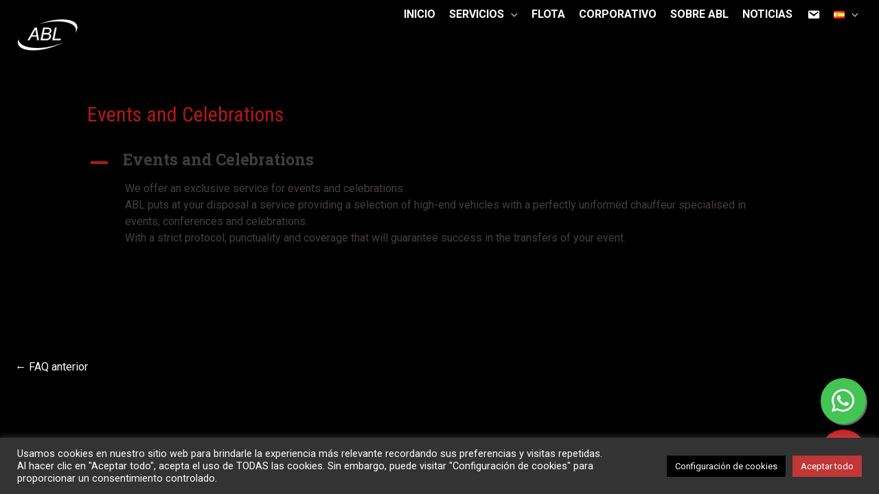

--- FILE ---
content_type: text/html; charset=utf-8
request_url: https://www.google.com/recaptcha/api2/anchor?ar=1&k=6LctYV0qAAAAAGxPFD1arr44eGNLdD5idQXGZM-e&co=aHR0cHM6Ly93d3cuYWJsYXN0dXJpYXMuY29tOjQ0Mw..&hl=en&v=7gg7H51Q-naNfhmCP3_R47ho&size=invisible&anchor-ms=20000&execute-ms=30000&cb=r2rvsvz7ycsr
body_size: 48205
content:
<!DOCTYPE HTML><html dir="ltr" lang="en"><head><meta http-equiv="Content-Type" content="text/html; charset=UTF-8">
<meta http-equiv="X-UA-Compatible" content="IE=edge">
<title>reCAPTCHA</title>
<style type="text/css">
/* cyrillic-ext */
@font-face {
  font-family: 'Roboto';
  font-style: normal;
  font-weight: 400;
  font-stretch: 100%;
  src: url(//fonts.gstatic.com/s/roboto/v48/KFO7CnqEu92Fr1ME7kSn66aGLdTylUAMa3GUBHMdazTgWw.woff2) format('woff2');
  unicode-range: U+0460-052F, U+1C80-1C8A, U+20B4, U+2DE0-2DFF, U+A640-A69F, U+FE2E-FE2F;
}
/* cyrillic */
@font-face {
  font-family: 'Roboto';
  font-style: normal;
  font-weight: 400;
  font-stretch: 100%;
  src: url(//fonts.gstatic.com/s/roboto/v48/KFO7CnqEu92Fr1ME7kSn66aGLdTylUAMa3iUBHMdazTgWw.woff2) format('woff2');
  unicode-range: U+0301, U+0400-045F, U+0490-0491, U+04B0-04B1, U+2116;
}
/* greek-ext */
@font-face {
  font-family: 'Roboto';
  font-style: normal;
  font-weight: 400;
  font-stretch: 100%;
  src: url(//fonts.gstatic.com/s/roboto/v48/KFO7CnqEu92Fr1ME7kSn66aGLdTylUAMa3CUBHMdazTgWw.woff2) format('woff2');
  unicode-range: U+1F00-1FFF;
}
/* greek */
@font-face {
  font-family: 'Roboto';
  font-style: normal;
  font-weight: 400;
  font-stretch: 100%;
  src: url(//fonts.gstatic.com/s/roboto/v48/KFO7CnqEu92Fr1ME7kSn66aGLdTylUAMa3-UBHMdazTgWw.woff2) format('woff2');
  unicode-range: U+0370-0377, U+037A-037F, U+0384-038A, U+038C, U+038E-03A1, U+03A3-03FF;
}
/* math */
@font-face {
  font-family: 'Roboto';
  font-style: normal;
  font-weight: 400;
  font-stretch: 100%;
  src: url(//fonts.gstatic.com/s/roboto/v48/KFO7CnqEu92Fr1ME7kSn66aGLdTylUAMawCUBHMdazTgWw.woff2) format('woff2');
  unicode-range: U+0302-0303, U+0305, U+0307-0308, U+0310, U+0312, U+0315, U+031A, U+0326-0327, U+032C, U+032F-0330, U+0332-0333, U+0338, U+033A, U+0346, U+034D, U+0391-03A1, U+03A3-03A9, U+03B1-03C9, U+03D1, U+03D5-03D6, U+03F0-03F1, U+03F4-03F5, U+2016-2017, U+2034-2038, U+203C, U+2040, U+2043, U+2047, U+2050, U+2057, U+205F, U+2070-2071, U+2074-208E, U+2090-209C, U+20D0-20DC, U+20E1, U+20E5-20EF, U+2100-2112, U+2114-2115, U+2117-2121, U+2123-214F, U+2190, U+2192, U+2194-21AE, U+21B0-21E5, U+21F1-21F2, U+21F4-2211, U+2213-2214, U+2216-22FF, U+2308-230B, U+2310, U+2319, U+231C-2321, U+2336-237A, U+237C, U+2395, U+239B-23B7, U+23D0, U+23DC-23E1, U+2474-2475, U+25AF, U+25B3, U+25B7, U+25BD, U+25C1, U+25CA, U+25CC, U+25FB, U+266D-266F, U+27C0-27FF, U+2900-2AFF, U+2B0E-2B11, U+2B30-2B4C, U+2BFE, U+3030, U+FF5B, U+FF5D, U+1D400-1D7FF, U+1EE00-1EEFF;
}
/* symbols */
@font-face {
  font-family: 'Roboto';
  font-style: normal;
  font-weight: 400;
  font-stretch: 100%;
  src: url(//fonts.gstatic.com/s/roboto/v48/KFO7CnqEu92Fr1ME7kSn66aGLdTylUAMaxKUBHMdazTgWw.woff2) format('woff2');
  unicode-range: U+0001-000C, U+000E-001F, U+007F-009F, U+20DD-20E0, U+20E2-20E4, U+2150-218F, U+2190, U+2192, U+2194-2199, U+21AF, U+21E6-21F0, U+21F3, U+2218-2219, U+2299, U+22C4-22C6, U+2300-243F, U+2440-244A, U+2460-24FF, U+25A0-27BF, U+2800-28FF, U+2921-2922, U+2981, U+29BF, U+29EB, U+2B00-2BFF, U+4DC0-4DFF, U+FFF9-FFFB, U+10140-1018E, U+10190-1019C, U+101A0, U+101D0-101FD, U+102E0-102FB, U+10E60-10E7E, U+1D2C0-1D2D3, U+1D2E0-1D37F, U+1F000-1F0FF, U+1F100-1F1AD, U+1F1E6-1F1FF, U+1F30D-1F30F, U+1F315, U+1F31C, U+1F31E, U+1F320-1F32C, U+1F336, U+1F378, U+1F37D, U+1F382, U+1F393-1F39F, U+1F3A7-1F3A8, U+1F3AC-1F3AF, U+1F3C2, U+1F3C4-1F3C6, U+1F3CA-1F3CE, U+1F3D4-1F3E0, U+1F3ED, U+1F3F1-1F3F3, U+1F3F5-1F3F7, U+1F408, U+1F415, U+1F41F, U+1F426, U+1F43F, U+1F441-1F442, U+1F444, U+1F446-1F449, U+1F44C-1F44E, U+1F453, U+1F46A, U+1F47D, U+1F4A3, U+1F4B0, U+1F4B3, U+1F4B9, U+1F4BB, U+1F4BF, U+1F4C8-1F4CB, U+1F4D6, U+1F4DA, U+1F4DF, U+1F4E3-1F4E6, U+1F4EA-1F4ED, U+1F4F7, U+1F4F9-1F4FB, U+1F4FD-1F4FE, U+1F503, U+1F507-1F50B, U+1F50D, U+1F512-1F513, U+1F53E-1F54A, U+1F54F-1F5FA, U+1F610, U+1F650-1F67F, U+1F687, U+1F68D, U+1F691, U+1F694, U+1F698, U+1F6AD, U+1F6B2, U+1F6B9-1F6BA, U+1F6BC, U+1F6C6-1F6CF, U+1F6D3-1F6D7, U+1F6E0-1F6EA, U+1F6F0-1F6F3, U+1F6F7-1F6FC, U+1F700-1F7FF, U+1F800-1F80B, U+1F810-1F847, U+1F850-1F859, U+1F860-1F887, U+1F890-1F8AD, U+1F8B0-1F8BB, U+1F8C0-1F8C1, U+1F900-1F90B, U+1F93B, U+1F946, U+1F984, U+1F996, U+1F9E9, U+1FA00-1FA6F, U+1FA70-1FA7C, U+1FA80-1FA89, U+1FA8F-1FAC6, U+1FACE-1FADC, U+1FADF-1FAE9, U+1FAF0-1FAF8, U+1FB00-1FBFF;
}
/* vietnamese */
@font-face {
  font-family: 'Roboto';
  font-style: normal;
  font-weight: 400;
  font-stretch: 100%;
  src: url(//fonts.gstatic.com/s/roboto/v48/KFO7CnqEu92Fr1ME7kSn66aGLdTylUAMa3OUBHMdazTgWw.woff2) format('woff2');
  unicode-range: U+0102-0103, U+0110-0111, U+0128-0129, U+0168-0169, U+01A0-01A1, U+01AF-01B0, U+0300-0301, U+0303-0304, U+0308-0309, U+0323, U+0329, U+1EA0-1EF9, U+20AB;
}
/* latin-ext */
@font-face {
  font-family: 'Roboto';
  font-style: normal;
  font-weight: 400;
  font-stretch: 100%;
  src: url(//fonts.gstatic.com/s/roboto/v48/KFO7CnqEu92Fr1ME7kSn66aGLdTylUAMa3KUBHMdazTgWw.woff2) format('woff2');
  unicode-range: U+0100-02BA, U+02BD-02C5, U+02C7-02CC, U+02CE-02D7, U+02DD-02FF, U+0304, U+0308, U+0329, U+1D00-1DBF, U+1E00-1E9F, U+1EF2-1EFF, U+2020, U+20A0-20AB, U+20AD-20C0, U+2113, U+2C60-2C7F, U+A720-A7FF;
}
/* latin */
@font-face {
  font-family: 'Roboto';
  font-style: normal;
  font-weight: 400;
  font-stretch: 100%;
  src: url(//fonts.gstatic.com/s/roboto/v48/KFO7CnqEu92Fr1ME7kSn66aGLdTylUAMa3yUBHMdazQ.woff2) format('woff2');
  unicode-range: U+0000-00FF, U+0131, U+0152-0153, U+02BB-02BC, U+02C6, U+02DA, U+02DC, U+0304, U+0308, U+0329, U+2000-206F, U+20AC, U+2122, U+2191, U+2193, U+2212, U+2215, U+FEFF, U+FFFD;
}
/* cyrillic-ext */
@font-face {
  font-family: 'Roboto';
  font-style: normal;
  font-weight: 500;
  font-stretch: 100%;
  src: url(//fonts.gstatic.com/s/roboto/v48/KFO7CnqEu92Fr1ME7kSn66aGLdTylUAMa3GUBHMdazTgWw.woff2) format('woff2');
  unicode-range: U+0460-052F, U+1C80-1C8A, U+20B4, U+2DE0-2DFF, U+A640-A69F, U+FE2E-FE2F;
}
/* cyrillic */
@font-face {
  font-family: 'Roboto';
  font-style: normal;
  font-weight: 500;
  font-stretch: 100%;
  src: url(//fonts.gstatic.com/s/roboto/v48/KFO7CnqEu92Fr1ME7kSn66aGLdTylUAMa3iUBHMdazTgWw.woff2) format('woff2');
  unicode-range: U+0301, U+0400-045F, U+0490-0491, U+04B0-04B1, U+2116;
}
/* greek-ext */
@font-face {
  font-family: 'Roboto';
  font-style: normal;
  font-weight: 500;
  font-stretch: 100%;
  src: url(//fonts.gstatic.com/s/roboto/v48/KFO7CnqEu92Fr1ME7kSn66aGLdTylUAMa3CUBHMdazTgWw.woff2) format('woff2');
  unicode-range: U+1F00-1FFF;
}
/* greek */
@font-face {
  font-family: 'Roboto';
  font-style: normal;
  font-weight: 500;
  font-stretch: 100%;
  src: url(//fonts.gstatic.com/s/roboto/v48/KFO7CnqEu92Fr1ME7kSn66aGLdTylUAMa3-UBHMdazTgWw.woff2) format('woff2');
  unicode-range: U+0370-0377, U+037A-037F, U+0384-038A, U+038C, U+038E-03A1, U+03A3-03FF;
}
/* math */
@font-face {
  font-family: 'Roboto';
  font-style: normal;
  font-weight: 500;
  font-stretch: 100%;
  src: url(//fonts.gstatic.com/s/roboto/v48/KFO7CnqEu92Fr1ME7kSn66aGLdTylUAMawCUBHMdazTgWw.woff2) format('woff2');
  unicode-range: U+0302-0303, U+0305, U+0307-0308, U+0310, U+0312, U+0315, U+031A, U+0326-0327, U+032C, U+032F-0330, U+0332-0333, U+0338, U+033A, U+0346, U+034D, U+0391-03A1, U+03A3-03A9, U+03B1-03C9, U+03D1, U+03D5-03D6, U+03F0-03F1, U+03F4-03F5, U+2016-2017, U+2034-2038, U+203C, U+2040, U+2043, U+2047, U+2050, U+2057, U+205F, U+2070-2071, U+2074-208E, U+2090-209C, U+20D0-20DC, U+20E1, U+20E5-20EF, U+2100-2112, U+2114-2115, U+2117-2121, U+2123-214F, U+2190, U+2192, U+2194-21AE, U+21B0-21E5, U+21F1-21F2, U+21F4-2211, U+2213-2214, U+2216-22FF, U+2308-230B, U+2310, U+2319, U+231C-2321, U+2336-237A, U+237C, U+2395, U+239B-23B7, U+23D0, U+23DC-23E1, U+2474-2475, U+25AF, U+25B3, U+25B7, U+25BD, U+25C1, U+25CA, U+25CC, U+25FB, U+266D-266F, U+27C0-27FF, U+2900-2AFF, U+2B0E-2B11, U+2B30-2B4C, U+2BFE, U+3030, U+FF5B, U+FF5D, U+1D400-1D7FF, U+1EE00-1EEFF;
}
/* symbols */
@font-face {
  font-family: 'Roboto';
  font-style: normal;
  font-weight: 500;
  font-stretch: 100%;
  src: url(//fonts.gstatic.com/s/roboto/v48/KFO7CnqEu92Fr1ME7kSn66aGLdTylUAMaxKUBHMdazTgWw.woff2) format('woff2');
  unicode-range: U+0001-000C, U+000E-001F, U+007F-009F, U+20DD-20E0, U+20E2-20E4, U+2150-218F, U+2190, U+2192, U+2194-2199, U+21AF, U+21E6-21F0, U+21F3, U+2218-2219, U+2299, U+22C4-22C6, U+2300-243F, U+2440-244A, U+2460-24FF, U+25A0-27BF, U+2800-28FF, U+2921-2922, U+2981, U+29BF, U+29EB, U+2B00-2BFF, U+4DC0-4DFF, U+FFF9-FFFB, U+10140-1018E, U+10190-1019C, U+101A0, U+101D0-101FD, U+102E0-102FB, U+10E60-10E7E, U+1D2C0-1D2D3, U+1D2E0-1D37F, U+1F000-1F0FF, U+1F100-1F1AD, U+1F1E6-1F1FF, U+1F30D-1F30F, U+1F315, U+1F31C, U+1F31E, U+1F320-1F32C, U+1F336, U+1F378, U+1F37D, U+1F382, U+1F393-1F39F, U+1F3A7-1F3A8, U+1F3AC-1F3AF, U+1F3C2, U+1F3C4-1F3C6, U+1F3CA-1F3CE, U+1F3D4-1F3E0, U+1F3ED, U+1F3F1-1F3F3, U+1F3F5-1F3F7, U+1F408, U+1F415, U+1F41F, U+1F426, U+1F43F, U+1F441-1F442, U+1F444, U+1F446-1F449, U+1F44C-1F44E, U+1F453, U+1F46A, U+1F47D, U+1F4A3, U+1F4B0, U+1F4B3, U+1F4B9, U+1F4BB, U+1F4BF, U+1F4C8-1F4CB, U+1F4D6, U+1F4DA, U+1F4DF, U+1F4E3-1F4E6, U+1F4EA-1F4ED, U+1F4F7, U+1F4F9-1F4FB, U+1F4FD-1F4FE, U+1F503, U+1F507-1F50B, U+1F50D, U+1F512-1F513, U+1F53E-1F54A, U+1F54F-1F5FA, U+1F610, U+1F650-1F67F, U+1F687, U+1F68D, U+1F691, U+1F694, U+1F698, U+1F6AD, U+1F6B2, U+1F6B9-1F6BA, U+1F6BC, U+1F6C6-1F6CF, U+1F6D3-1F6D7, U+1F6E0-1F6EA, U+1F6F0-1F6F3, U+1F6F7-1F6FC, U+1F700-1F7FF, U+1F800-1F80B, U+1F810-1F847, U+1F850-1F859, U+1F860-1F887, U+1F890-1F8AD, U+1F8B0-1F8BB, U+1F8C0-1F8C1, U+1F900-1F90B, U+1F93B, U+1F946, U+1F984, U+1F996, U+1F9E9, U+1FA00-1FA6F, U+1FA70-1FA7C, U+1FA80-1FA89, U+1FA8F-1FAC6, U+1FACE-1FADC, U+1FADF-1FAE9, U+1FAF0-1FAF8, U+1FB00-1FBFF;
}
/* vietnamese */
@font-face {
  font-family: 'Roboto';
  font-style: normal;
  font-weight: 500;
  font-stretch: 100%;
  src: url(//fonts.gstatic.com/s/roboto/v48/KFO7CnqEu92Fr1ME7kSn66aGLdTylUAMa3OUBHMdazTgWw.woff2) format('woff2');
  unicode-range: U+0102-0103, U+0110-0111, U+0128-0129, U+0168-0169, U+01A0-01A1, U+01AF-01B0, U+0300-0301, U+0303-0304, U+0308-0309, U+0323, U+0329, U+1EA0-1EF9, U+20AB;
}
/* latin-ext */
@font-face {
  font-family: 'Roboto';
  font-style: normal;
  font-weight: 500;
  font-stretch: 100%;
  src: url(//fonts.gstatic.com/s/roboto/v48/KFO7CnqEu92Fr1ME7kSn66aGLdTylUAMa3KUBHMdazTgWw.woff2) format('woff2');
  unicode-range: U+0100-02BA, U+02BD-02C5, U+02C7-02CC, U+02CE-02D7, U+02DD-02FF, U+0304, U+0308, U+0329, U+1D00-1DBF, U+1E00-1E9F, U+1EF2-1EFF, U+2020, U+20A0-20AB, U+20AD-20C0, U+2113, U+2C60-2C7F, U+A720-A7FF;
}
/* latin */
@font-face {
  font-family: 'Roboto';
  font-style: normal;
  font-weight: 500;
  font-stretch: 100%;
  src: url(//fonts.gstatic.com/s/roboto/v48/KFO7CnqEu92Fr1ME7kSn66aGLdTylUAMa3yUBHMdazQ.woff2) format('woff2');
  unicode-range: U+0000-00FF, U+0131, U+0152-0153, U+02BB-02BC, U+02C6, U+02DA, U+02DC, U+0304, U+0308, U+0329, U+2000-206F, U+20AC, U+2122, U+2191, U+2193, U+2212, U+2215, U+FEFF, U+FFFD;
}
/* cyrillic-ext */
@font-face {
  font-family: 'Roboto';
  font-style: normal;
  font-weight: 900;
  font-stretch: 100%;
  src: url(//fonts.gstatic.com/s/roboto/v48/KFO7CnqEu92Fr1ME7kSn66aGLdTylUAMa3GUBHMdazTgWw.woff2) format('woff2');
  unicode-range: U+0460-052F, U+1C80-1C8A, U+20B4, U+2DE0-2DFF, U+A640-A69F, U+FE2E-FE2F;
}
/* cyrillic */
@font-face {
  font-family: 'Roboto';
  font-style: normal;
  font-weight: 900;
  font-stretch: 100%;
  src: url(//fonts.gstatic.com/s/roboto/v48/KFO7CnqEu92Fr1ME7kSn66aGLdTylUAMa3iUBHMdazTgWw.woff2) format('woff2');
  unicode-range: U+0301, U+0400-045F, U+0490-0491, U+04B0-04B1, U+2116;
}
/* greek-ext */
@font-face {
  font-family: 'Roboto';
  font-style: normal;
  font-weight: 900;
  font-stretch: 100%;
  src: url(//fonts.gstatic.com/s/roboto/v48/KFO7CnqEu92Fr1ME7kSn66aGLdTylUAMa3CUBHMdazTgWw.woff2) format('woff2');
  unicode-range: U+1F00-1FFF;
}
/* greek */
@font-face {
  font-family: 'Roboto';
  font-style: normal;
  font-weight: 900;
  font-stretch: 100%;
  src: url(//fonts.gstatic.com/s/roboto/v48/KFO7CnqEu92Fr1ME7kSn66aGLdTylUAMa3-UBHMdazTgWw.woff2) format('woff2');
  unicode-range: U+0370-0377, U+037A-037F, U+0384-038A, U+038C, U+038E-03A1, U+03A3-03FF;
}
/* math */
@font-face {
  font-family: 'Roboto';
  font-style: normal;
  font-weight: 900;
  font-stretch: 100%;
  src: url(//fonts.gstatic.com/s/roboto/v48/KFO7CnqEu92Fr1ME7kSn66aGLdTylUAMawCUBHMdazTgWw.woff2) format('woff2');
  unicode-range: U+0302-0303, U+0305, U+0307-0308, U+0310, U+0312, U+0315, U+031A, U+0326-0327, U+032C, U+032F-0330, U+0332-0333, U+0338, U+033A, U+0346, U+034D, U+0391-03A1, U+03A3-03A9, U+03B1-03C9, U+03D1, U+03D5-03D6, U+03F0-03F1, U+03F4-03F5, U+2016-2017, U+2034-2038, U+203C, U+2040, U+2043, U+2047, U+2050, U+2057, U+205F, U+2070-2071, U+2074-208E, U+2090-209C, U+20D0-20DC, U+20E1, U+20E5-20EF, U+2100-2112, U+2114-2115, U+2117-2121, U+2123-214F, U+2190, U+2192, U+2194-21AE, U+21B0-21E5, U+21F1-21F2, U+21F4-2211, U+2213-2214, U+2216-22FF, U+2308-230B, U+2310, U+2319, U+231C-2321, U+2336-237A, U+237C, U+2395, U+239B-23B7, U+23D0, U+23DC-23E1, U+2474-2475, U+25AF, U+25B3, U+25B7, U+25BD, U+25C1, U+25CA, U+25CC, U+25FB, U+266D-266F, U+27C0-27FF, U+2900-2AFF, U+2B0E-2B11, U+2B30-2B4C, U+2BFE, U+3030, U+FF5B, U+FF5D, U+1D400-1D7FF, U+1EE00-1EEFF;
}
/* symbols */
@font-face {
  font-family: 'Roboto';
  font-style: normal;
  font-weight: 900;
  font-stretch: 100%;
  src: url(//fonts.gstatic.com/s/roboto/v48/KFO7CnqEu92Fr1ME7kSn66aGLdTylUAMaxKUBHMdazTgWw.woff2) format('woff2');
  unicode-range: U+0001-000C, U+000E-001F, U+007F-009F, U+20DD-20E0, U+20E2-20E4, U+2150-218F, U+2190, U+2192, U+2194-2199, U+21AF, U+21E6-21F0, U+21F3, U+2218-2219, U+2299, U+22C4-22C6, U+2300-243F, U+2440-244A, U+2460-24FF, U+25A0-27BF, U+2800-28FF, U+2921-2922, U+2981, U+29BF, U+29EB, U+2B00-2BFF, U+4DC0-4DFF, U+FFF9-FFFB, U+10140-1018E, U+10190-1019C, U+101A0, U+101D0-101FD, U+102E0-102FB, U+10E60-10E7E, U+1D2C0-1D2D3, U+1D2E0-1D37F, U+1F000-1F0FF, U+1F100-1F1AD, U+1F1E6-1F1FF, U+1F30D-1F30F, U+1F315, U+1F31C, U+1F31E, U+1F320-1F32C, U+1F336, U+1F378, U+1F37D, U+1F382, U+1F393-1F39F, U+1F3A7-1F3A8, U+1F3AC-1F3AF, U+1F3C2, U+1F3C4-1F3C6, U+1F3CA-1F3CE, U+1F3D4-1F3E0, U+1F3ED, U+1F3F1-1F3F3, U+1F3F5-1F3F7, U+1F408, U+1F415, U+1F41F, U+1F426, U+1F43F, U+1F441-1F442, U+1F444, U+1F446-1F449, U+1F44C-1F44E, U+1F453, U+1F46A, U+1F47D, U+1F4A3, U+1F4B0, U+1F4B3, U+1F4B9, U+1F4BB, U+1F4BF, U+1F4C8-1F4CB, U+1F4D6, U+1F4DA, U+1F4DF, U+1F4E3-1F4E6, U+1F4EA-1F4ED, U+1F4F7, U+1F4F9-1F4FB, U+1F4FD-1F4FE, U+1F503, U+1F507-1F50B, U+1F50D, U+1F512-1F513, U+1F53E-1F54A, U+1F54F-1F5FA, U+1F610, U+1F650-1F67F, U+1F687, U+1F68D, U+1F691, U+1F694, U+1F698, U+1F6AD, U+1F6B2, U+1F6B9-1F6BA, U+1F6BC, U+1F6C6-1F6CF, U+1F6D3-1F6D7, U+1F6E0-1F6EA, U+1F6F0-1F6F3, U+1F6F7-1F6FC, U+1F700-1F7FF, U+1F800-1F80B, U+1F810-1F847, U+1F850-1F859, U+1F860-1F887, U+1F890-1F8AD, U+1F8B0-1F8BB, U+1F8C0-1F8C1, U+1F900-1F90B, U+1F93B, U+1F946, U+1F984, U+1F996, U+1F9E9, U+1FA00-1FA6F, U+1FA70-1FA7C, U+1FA80-1FA89, U+1FA8F-1FAC6, U+1FACE-1FADC, U+1FADF-1FAE9, U+1FAF0-1FAF8, U+1FB00-1FBFF;
}
/* vietnamese */
@font-face {
  font-family: 'Roboto';
  font-style: normal;
  font-weight: 900;
  font-stretch: 100%;
  src: url(//fonts.gstatic.com/s/roboto/v48/KFO7CnqEu92Fr1ME7kSn66aGLdTylUAMa3OUBHMdazTgWw.woff2) format('woff2');
  unicode-range: U+0102-0103, U+0110-0111, U+0128-0129, U+0168-0169, U+01A0-01A1, U+01AF-01B0, U+0300-0301, U+0303-0304, U+0308-0309, U+0323, U+0329, U+1EA0-1EF9, U+20AB;
}
/* latin-ext */
@font-face {
  font-family: 'Roboto';
  font-style: normal;
  font-weight: 900;
  font-stretch: 100%;
  src: url(//fonts.gstatic.com/s/roboto/v48/KFO7CnqEu92Fr1ME7kSn66aGLdTylUAMa3KUBHMdazTgWw.woff2) format('woff2');
  unicode-range: U+0100-02BA, U+02BD-02C5, U+02C7-02CC, U+02CE-02D7, U+02DD-02FF, U+0304, U+0308, U+0329, U+1D00-1DBF, U+1E00-1E9F, U+1EF2-1EFF, U+2020, U+20A0-20AB, U+20AD-20C0, U+2113, U+2C60-2C7F, U+A720-A7FF;
}
/* latin */
@font-face {
  font-family: 'Roboto';
  font-style: normal;
  font-weight: 900;
  font-stretch: 100%;
  src: url(//fonts.gstatic.com/s/roboto/v48/KFO7CnqEu92Fr1ME7kSn66aGLdTylUAMa3yUBHMdazQ.woff2) format('woff2');
  unicode-range: U+0000-00FF, U+0131, U+0152-0153, U+02BB-02BC, U+02C6, U+02DA, U+02DC, U+0304, U+0308, U+0329, U+2000-206F, U+20AC, U+2122, U+2191, U+2193, U+2212, U+2215, U+FEFF, U+FFFD;
}

</style>
<link rel="stylesheet" type="text/css" href="https://www.gstatic.com/recaptcha/releases/7gg7H51Q-naNfhmCP3_R47ho/styles__ltr.css">
<script nonce="NJeFJ16eYWiF3h9LcbygDw" type="text/javascript">window['__recaptcha_api'] = 'https://www.google.com/recaptcha/api2/';</script>
<script type="text/javascript" src="https://www.gstatic.com/recaptcha/releases/7gg7H51Q-naNfhmCP3_R47ho/recaptcha__en.js" nonce="NJeFJ16eYWiF3h9LcbygDw">
      
    </script></head>
<body><div id="rc-anchor-alert" class="rc-anchor-alert"></div>
<input type="hidden" id="recaptcha-token" value="[base64]">
<script type="text/javascript" nonce="NJeFJ16eYWiF3h9LcbygDw">
      recaptcha.anchor.Main.init("[\x22ainput\x22,[\x22bgdata\x22,\x22\x22,\[base64]/[base64]/[base64]/KE4oMTI0LHYsdi5HKSxMWihsLHYpKTpOKDEyNCx2LGwpLFYpLHYpLFQpKSxGKDE3MSx2KX0scjc9ZnVuY3Rpb24obCl7cmV0dXJuIGx9LEM9ZnVuY3Rpb24obCxWLHYpe04odixsLFYpLFZbYWtdPTI3OTZ9LG49ZnVuY3Rpb24obCxWKXtWLlg9KChWLlg/[base64]/[base64]/[base64]/[base64]/[base64]/[base64]/[base64]/[base64]/[base64]/[base64]/[base64]\\u003d\x22,\[base64]\\u003d\x22,\x22w5xbw5/Ct0nCvkEVJyjDpsKAYsKKw6U7w6vDgWDDk34Hw5LCrFjCgMOKKFYKBgJOeFjDg0RGwq7Dh1bDncO+w7rDmwfDhMO2bMKywp7CicOxOsOIJTHDnzQiS8OVXEzDjcOCU8KMGcKcw5/CjMKywpIQwpTCgnHChjxJa2tMeETDkUnDhsOER8OAw5/[base64]/HXTCpMKpc1PCrcK1a8KPdcO1wo9pacKOXUgDw4HDiHDDjgwkw78PRT5Yw6tjwqbDmE/DmT0SFEVKw7vDu8KDw5wxwoc2D8KOwqMvwqPCk8O2w7vDlTzDgsOIw5bCtFICDhXCrcOSw4hpbMO7w5h5w7PCsQlkw7Vdbn1/OMOhwp9LwoDCtMKOw4puT8KPOcObf8K5InxMw7QXw4/CocOrw6vCoXDCnlxoWXAow4rCsQ8Jw69rN8KbwqBBdsOIOSZgeFASeMKgwqrChiEVKMK3wqZjSsO2O8KAwoDDvWsyw5/CisKdwpNgw5khRcOHwpnCnRTCjcKcwpPDisOeZ8KMTifDoTHCnjPDsMKFwoHCo8OGw61WwqsNw7LDq0DChcOKwrbCi3XDiMK8K3wswocbw49RScK5wp47YsKaw5bDiTTDnHbDtygpw4ZQwo7DrRzDlcKRf8OtwpPCi8KGw5Q/[base64]/DjDbCmAkiwpPCisKTw7DCuS4DwpLDqkTCk8KjTMKLw53DncKVwqnDllI6wrlJwo3CpsO+McKYwr7ClAQsBTFZVsK5woZ2XicIwqxFZ8Kqw7/[base64]/wpvCokPCpBzDmXTCisOBwqMiw499wpTCosOLHsOeUQHCvsO3w7Y3w75Fw5Ftw4l3w5Q0wpxMw7AyLAEdw4AlJC8bawfCmVJkw7DDv8KBw47CpMKGRMO2OsObw6xPwqs+JTDCshAtHl8twq/Dvyszw6zDp8KDw7puZwEFwrjCm8KWZErCqMKALMK4NH7DhFM0fBjDj8Obc1lYTMKtL3HDh8K6M8OJVQPDrzguw7fCmsOjW8O1w43Dr1fCmsO3QFXClxRfwr10w5Rew4FkLsOVK3NUdSQxwoUyJHDCqMKYWcO0wqjCgsKuwppUOBDDlVnCvnRBfE/Dg8O8N8KKwosqU8KWEcORRcOcwrM4SAE/QADDncKTw71pwojCucKjw58cwqN2wp1nQsK/w5UOfsK9w4xkDE/[base64]/HcOkbMOyEkhlIsO0w5jDmW98wpt2Gm/DoXJDw4bCiV7DgMKIATNXw5HCsVN8wrXCgAVtXlXDrTzCuTDCt8O9wrfDicO4UXDDphDDosO+Lw1Lw63Cunl0wqUcY8KcCMOCbzpewrljUsKVKGo1wooIwqjDq8KQMMOjVizCuSfCt1/DgXvDt8O0w4fDmcKHwrFaEcOxMAh2QmklNyvCukPCjwfCh3jDvlo8LMKTMsK/wrDCqzPDrVjDicK1eTLDo8KDGMOtwo/DqsKwcMOnO8KVw68wF3wHw6/DvmjCsMKWw57Cnx/CqVDDswN+wr7CjcKkwoY/asKuw4LClw3DqMO8HCXDkMO+wpQsfj13LsKCFmVbw7ZkScOHwojCj8K+IcKpw4fDpsKvwprCpFZwwoBhwrARw6fCj8OeekTCsXTCgMO4RhMcwqBpwqFBGsKVcyIVwq3Cj8OHw7M9DQgPUsKCfcKMQMKJXAI9w518w5tSNMO0dsK5fMOGe8KGwrd9w4TDtsOgw5/[base64]/w7jCoFLCvMKnXhbDu8KxwrzDrhlIw5MIwo8xZ8KFwoNRwp/CvQ4/XQV3wpXDkGTCh30awr4zwqXDocKxIMKJwoYTw7BFY8OPw4c6wo0+w53CkHLDlcKXwoFSCgE2w7R2OgPDpUzDoXl6cS9Jw79PHUkcwq9hJsOcXsOUwrHDuE/DkMKCwqPDs8KowrlkXgrCsUpLwoQaIcO2wqPCvHxXXmLCm8KSJMOxDiQVw5vDt3/ChkxMwotEw7nCh8O7TywzBXJQKMO3XsK/UsKDw6PDmMOFw4sEw6wkeWHDmcOkCAMwwofDgMKFYioHRcKfSlzCumpMwpsIPMODw5gswr51FXhoAT4dw65NB8OIw6zDtQMrYh/DhcKiE1/DvMO7wo1+ZRV3LFLDpkTCk8K9w4/Do8KhFcOVw6IKw63Cq8KSZ8O1VMOoJWExw7RMBsKDwrBjw6fCsFDCtsKvI8KIwoPCu1zDu27CgsK3eHZpwr4DbwrCqlLDhTDDucK2Sgg9wp/DvmPCgsOXw6PCn8OIcC41bMKawqTCnX7CssKAM1kFw45ZwobChn/DtFc8OcOZwr7DtcO5Ln7CgsKEQinCtsOLFhzDu8O3WwvCt10YCsK0WsO9wpfCtcKSwrrDpArDksKHwqUMaMOzw5EpworCskrCoXPDjMKQGhDCvQTCk8O7dE/[base64]/CvcKmccOcw67CusOiw4rCj8KwYEkESgLCrQsnNMOxwrvClS3DgSHCjzjCucOyw7gaKR7CvWrDssKmO8OMw6c7wrQ/w7LCiMKYwpxldGbCqB1gLSUCwprChsKhU8Onw4nCnntbwoMxMQHDjsO2QMOsHcKSRMK0wqLCqG9TwrnClcOvwrwQwoTCgRjCtcK6asOkwrttwr7CiwLCo2htXw7CpMKBw5BebVjDpWPDocK2J0/DrH5LOTTDs33ChsOHw7tkSmxYU8Oxw6HCjDJUwpbCrsKgw7ICw6Mnw4cgwolhLMKfwoPDicOqwqkGSS9xYsOPRmrCvMOlF8K7w5ptw4YVwrkNXEQLw6XCpMOww6bCsglxw7shwpJ/w71zwpjCjE3Dv1bDv8KCFwDCo8OPYmvClsKrNDTDrsONYGdvem98wofDvxJCwpkmw6dgw6Eiw7xGTRPClkIsPMOZw4HCjMOfYMOnaADCoVQ/w5R9wrbCrsKnMBh7w5HDqMKKE1TDhMKxw5DCsEPDscKrwrpVP8KQw5ZZew/DusKIw4bDpTzClDXDlcOjKEDCqcOPcFPDpMKaw6s1woDCgTN9wp/Cl1DCuhvDl8OQw5rDq384w53DicK1woXDsVbCtMKIw6PDosOVKsKheQpIKsOVbhV+a0V8w7NvwpzCq0DCkXzChcOwSiXCug3CgMKeVcKTwqjCi8Kqw7cqw6TCu0/Crm9sFEEfwqLDuRbCksOLw6/CnMKwUcOhw78bGgdLwpopQ0p6DXx9Q8OqaBPDscOKYyAnw5Mjw7fDksOOWMKgS2XDlBdUwrAsLGjCmEYxYMOJwrfDtmHCu3NbYMKsdDlIwozDkUwRw584ZsOqwqPCjMOiDsKAwp7CkVfCpEtew79DwqrDpsONwpVfGsK8w7bDjsK0w483P8KwVcO/CG7ChzrCssKsw7lyD8O6McK2wq8HJsKBw4/CqHstw7/[base64]/DiMOQJMKfXMKeAnjCqizCpsKScXAFFC9rw7VhSwdPwqvDg1bCii7DqQ7CnAAxTsOCG24jw6lawrTDjsKXw6XDqcK3bBxbw7fDvixewo8JQWUGVznDmBTCv1bCisO/wokWw5bCiMOdw5FMPzsnTsOmw7vDjwrCqHjDpsKGD8KGwovCqXjCkMKXHMKkw6Q/NwcnVcO/w45cAxzDkcK/[base64]/[base64]/DlROwrMiwrpPw5PDosK1w6VIw6w5w7LDgicTfsOqw7nCjcKpw7jDiizCucKKL0YJwoE/OMKow6JWMwrCn1zCi2sCwr/DuR/DvFLDkMKlQ8OTw6NuwqzCl2fCk2PDo8KpNy7DoMOoVsK6w5jDmF1KJX3CgsOUZFTCu3M/w6HDscOqDkHDncO3wo5awo4rIcK3DMKYf1PCrC7CjSchw4VZJlXCjsKKwpXCtcOzw6LCiMOzw5ozw6hEwr/[base64]/w7pHasKjwpdawogKV8OdDRhawqjDtcKYDMOuw4tHIzbCsw7CsTLCk10sAhnChErDpMO3MkMKw6M/wqXCmkZxGQABV8OePCfCkMKmRsOAwo9aTMOVw40jw47DucOnw48jw5o0w7c5bMOHw6VtLhnDjT98w5UPw5vCvMKFMBE9D8KXHS/CkkLCtQY+EjoXwoZgwqnCiwjDhADDuV5UwqfDqj7CgEZmw4g4wpXCmXTDmcKUw55kVxctbMKHw43CqMKVw67DmMOfw4LCiH0aXMOcw4hGwpHDh8K6J2pGwoPDghMrQ8Kww6LDp8OrJ8O+woxtJcOLL8KUa2xGw7sGG8OQw4PDiVTClMKVZWcGfjdGw7rCszV/wpTDnSYKdcKkwqVfYsOrw4zClV/CisOpw7bCqWh7cnXDssKyKADDrmhALwTDjMOhwq/Dt8OrwrTDuwrCnMKcMRDCvcKRwpIew4DDkFtEw4ArNMKjRcKdwrzDlsKiY3BTw7TDg1czcD96RsKfw4pLfsOawq/CgXTDqj1JXMOJNhfCh8O3wrzDssK9woTDj312Q1oyXS1VIsKYw48Ecn7DncODIcK9XGfCvgzCnmfCq8Klw6vDuSHDl8KbwpXClsOMKMOBBsOsE2/Cp2c8dcKIw6PDiMKqwpfDjcKEw70vwqlaw7bDsMKSX8K/[base64]/JMO3wp/CgcOKUj3DhzLDrUbCu8OvV8KsNcOXccOEw5R2EcOow7rCmMO6WjPDjgsgwqjCt3EKwqRhw7jCuMKww68lL8OPwoXDk0TDvUbDuMK6NklTWMO0wpjDn8KBFk1jwpbCiMK1wrU6N8OYw4vDjU5ew5DDohVwwpXCjigkwpF9E8K1wqp/wp5tZ8OgfmDCiAZEPcK1wqLCjMKKw5TDhMOrw7dCbjTDhsO/woTChxNkesOBw4BMZsOrw7lJRsO+w5zDulM/w7NVwprDjhEZccOJw6/[base64]/DvTASWD/CuMKjwpMfRhV6w5fChH99wqXCg8KIAMO+w7Uww5YywpRowrlvwq3DgnHCtGLDpTLDqFnCuT9QYsOaCcKVLWDDqhjCjQ0qJ8OJwrDCpsO/wqE3TMOeWMOJwoHCkMKnGEjDtMOEw6YuwpNCwoDCk8OlcEfCksKmFsOFw6nCmsKJw7kBwr06HxbDkMKFcAjChxbCt0s0c151fMOXw7LCpU9Wa1bDocKkFMOXPsOBMxkzSBkODxbCl2XDicK2w7HCtcKQwqxFw6jDuR/CqyPCuRnDqcOuwoPCkMKtwqc1w4o5JWUMaFB6w7LDv23DhSLCtQjCtsKgBgBHAQkywpxcwrNUd8Ofw556Y2TDk8Ouw6LChMKnRcOxQcK/w6nCkcKawpvDsDHCi8Oyw6bDmsKsJ3M1wpHCoMO4wqHDmixtw7bDgcKdw4XCvS1ewqc+f8O1cyXDv8K/w4MeGMO+eHrCv0F2HVwobcKLw5xbdCbDoVPCtwhGBVVrazXCnMOvwoPDoH7CiCU3aA9iwpIfFnMAwqrCrsKLwrtow4VkwrDDtsKXwrE6w6sHwqfDqzvCpCPCpsKsw7HDvyHCvE/DssO7w4QGwq9Hwq9ZFcOswrHCvyFOccKaw5NEbMOhPMOYNsKndC1QMMK1L8OMaUsBZXZLw6FHw7jDl3oTeMKgGWArwrk0GlTCoxXDgsOwwqEiwpLCmcKAwqLDhVPDiEUXwpwEMcONw4kSwqTDvMKQBsKNw4rCvDlYw4AVNcORw5kvZnA/w4fDiMKkPsOow7QdXiLClcO4TsKIw5DCv8Olw4giEMOBwqjDo8KkT8OrAV/DpMO5w7TDuRbDtUnDr8K8wq3DpcOAZ8O0w47Cj8OZIibDq03DmXbDnMOKwrgdwr3DiSB/w6J/[base64]/DmsO6worCiGLDlcOnwoowHMOfXkh6LDkmw6/DpmrCm8K+WsOqwpEDw7RWw5JsXlfCvUFTAmZFdVbCuwHCpsOWwrwHw57CksOpScKOw7QSw7zDrV3DkS/DhgZyYkA7NcOyDjEhw7HCgA9gNsOpwrBlXWbCriNlw4VPw4hpDnnDjzcgwoHDk8KywoZfKcKhw7kNShHDhwB3A3ABwpDCksK1F002wovDnsKKwrfCncOhM8OSw63DsMOKw7NBwrHCgsO0wp8kw5zCmMOuw77DvCFHw6/[base64]/Dl8KMeT9jHlfDtMKaAl3CsizCn8OCUcO7RCETw51MRMKgwobCrhdOf8O2NcKNEk/Dr8OXwpgqw7rDiCHCucKdwqhHKQwRw4HCtcK/wrc3wohZIMOKFh5nwpHCnMKbY1jCrTfCgz0EfsOnw4kHNsOcYyVUwo3DggBxRcK1WcOmwpTDmMOQCMK/wq3Dh1PDuMOGE0o3cxczR0TDkxvDj8KkGMKJKsO3V0DDk1QyYCQ2AcO9w5oaw6jDvC42B3JNEsOGw7BbGjpIdQg7w59ZwokvCUdYF8Kzw7xSwqMCd3hjE01wNTzCncOdPzsrwp/CqsKzC8KgBnzDrx/CrAgyfwTDqsKgesKdTMO4wpvDlEzDqAd/w7/DkRTCscKYw6kYCsOAw4tXw7oVw6TDssK4w4zDgcK7McOzEQ0PXcKtP3oJScKhw6PCkBjClMORw7vCssO6ChzClCMxUsOPOj/Cv8OHLsOTTFPCq8OsfcO6LcKDw7nDgFsbwpgfwoLDmsO0wrByfwrDsMOaw54KSDlYw5lPE8OOMCjDr8O9QH5gw5rCvHgPNMOfWEvDl8Obw6nDk1zCkhXCsMKgw43CrGBRe8K5HXvCsFfDp8Kvw4lcwqnDqMOUwpwOCW/Drg02woUsP8OTa0txf8OkwrlaHsOUwr/[base64]/ChMOpwp4Qw5bCrsOlw5DDsG98SzRsZCsPIz/DnMOJw6TCn8KvWhZAUwHCnsOFfDZ+w65PG31Gw6chVDBUNsKJw4rChDQZQMOAU8OdW8KYw55Iw63DpR59w4XDqcOdcsKIHMKjPMOhwpAsaRXCtVzCrcKRcMOuPTTDu04bKzt9w44hw6rDisKbw4d4C8OIwqogwoDDgTkRwpLCoCrDvsOKOAJcwq9cJGhyw5/[base64]/[base64]/TmLCpUnCiB0BwpnClMKwcwE5XWfDhSsEO03CtsKuXXXDkgPDgjPCllsfw6ZKaS3Cs8OLb8KZw5jClsKvw5XCkW0/L8OsZQTDrcKdw5/DgTfCjgzCtMKhY8OtWsKTwqdVworCnihNF15Cw6FdwrJgfk1wYXp/w4xQw48Kw5PDl34yAlbCqcKqw6VPw7o0w47CtsKQwpLDqsKTQ8ORWQ1Ww7FDwocQw78Kw4Upwp3DgnzCnm/[base64]/H8OtRwHCglgowpvCuxnDinZIwocxw68LIRUVNgDDpB7DmsOYE8OAXkTCucKmw6MwJDhGwqDCocK1ZjLCkRp/w6vCi8KHwpXCicOsSMKNYRpmRhJ8wpkDwr09w7h3wo3CtmjDln/[base64]/CtMOFwoPCmxRqZsKCCsKGw59oUMKyw5MRccKAw5zCoy1HMwYxIhLDhg5Gw5cuWWpNRxEnw4MLwoPDqhx0EcOOdz3DqwjCumTDhMOIQsKEw6Jjez8hwrsIQ2o6VcOPaG0qwpnDji97woJqScKJKCIuAcOtw4vDp8OowqnDrcOlQMOtwpYIY8Kawo/DuMO3wp/DrkQOewXDrlwSwq7CkmDDsB0nwoMLL8OfwrjClMOuwpbCiMO0ISbDhQQZw4rDrMO7L8Kzw6ZPw5jDqmvDuAzDtXbCt1kBcMORWwvDmw1Zw5fDg2UKwrNswpkGAV7CmsOQLsKTX8KjDsOIfsKjcMOfQgRcO8Kme8O2UhVCwqjDmT7CgC/Cl2PCqk3Dnj95w7gyDMOuaSIQwr3CvnVODlrDsVEiw7nCiWPDgMKDwr3CvUogwpbCqQBLwp3DvcK/[base64]/Cs8OOwqFTwq4iYG7DvQ8HwqrDmMKrwpPDucKZw7FWHyTCl8KdKXdUwqXDjcKYAS48KMOKwrPCugjDpcOpcUYmwrXClsKJOsOoTWHDhsOzw7rDmMKZw4nCvWdbw5ciUER9w6AWcBY3QF/DpcOdeEHChBDDmFDDsMObLnHCt8KYMA7CqnnCokV4IcKQwrbCvXbCpksVBR3Di2/DvcOfwo4TFRURTsOnA8Kswo/CoMKULzLCm0fDkcOSNMKDwpbCicOBI0jDvSfCnDFiwqDDscKuOsObVQ9MWUjCvsKmNcO8KsODDHHCpMOJDcKoYxPDtT7DpcOLGsK4wqRfwp7CkMOfw4DDvA4yHS/DtU8Rwp/[base64]/w413w5zDnVPCssOpw7XCvSrDv8K1wo3DlMOHO8OjYQ1Uw73CoQElVsKgwrHDkcKhw4TCo8KGW8KBw5/Dn8KwI8OlwrjDs8KTwrvDrXw1O1Bvw6PCgRvCjlwKw6wjGzFfwrQ/eMOMwqogwo7DksKHBMKlHmNJZn7ClcOpLxsGbcKSwrl0D8OXw4PCk1IedcKCE8OVw6TDsDrDr8OowoVxWMKfw4fDqg9ywpTCucOpwrpoHitNKMOFcA/CmVsgwrg+w4/[base64]/DgcOtwoRXwqUva8OzI8KWDCLCuU5uHcOYw7PDhjl5UcOnNsOww7QpYMOcwqIuOm0Mwq8wFDvClcKew4AcfSbDnCxFe1DCugNeIMKBw5DChQNmw57DtsKEwocXJsOQwr/[base64]/Smsxw5cLQmVVKg05w4xJw5MEwqYdwqDCpyvDm1bCuTXCiyHCtm5TERU5W33DvDZWH8O6wrfDiWPCo8KLTsOoM8Ofw4zCtsKbFMOPwr1+w4fDv3TCv8KifmMuFyRmwqMoG14YwoUnw6Z+KMK6O8O5woMCFnTDlRjDmU/CmMOmwpVxZhIYwoTDkcK/acOLO8K1wqXCpMK3clNIGCTClWrCqMKcHcKdSMK/V3nCpMO9F8OtRsK8IcOdw4/DtTzDiVgFSMOSwonCjUTCtAcDw7TDu8Ojw6HDq8KYEn3DhMKPw7sawoHCh8KKw5/Cq2PDlMOIw6/Dg0PCiMOow5zDsU7CmcK8cDTDt8KcwqnDjybDrxPDsi4Vw4VDCcOoUMOlwozChjnCl8K0w69WQMOnwqfDs8KDEGAlwrXCiXXCrsKZw7tsw64GYsKQLMO4XcOIfRZCwrolCsKZwqnCiG7CmD1xwpzCtMO5KMOxw6J3eMKwew8xwrluwr5ibMKHLMKoVcOuYkR6wr/Cv8OrMG4TcVNUPH9Sd0rDkXwEU8OrUsOzw7vCqcKaei1AXMOtRTkhcMKOw5TDqyQWwrxvJw/[base64]/ComTDskfDsjUSwpNxwr7CvU0rwrbDoMK1w4HDkQ9TPT1VEMOVdMOnQ8OmV8ONTSBew5dmw4g5w4NQPQzCiCE2OsOSM8Kdw7ZvwozDnMOyTnTClXc/[base64]/[base64]/UMOMelPCnCTDj8Ogw7rCnMO0w6k+wrPCtip6w71awqjDs8KONxY3B8O9TMOSRcO0wr/DqsKdw63CjyfClQUkLMKvU8KCdMOENsOBw6rDs0g/wp7CpmFhwrIWw6wlw5/DhsOgwq3DgUrCtWTDmcOGFQzDuiPDmsOjD2V0w49Jw4XDs8O/w690OBnCg8OoFld5OU0bCcOswrl8w714ah4Dw6hSwq3ChcOnw7/DrMOywp9mYcKFw6lTw4nDh8OFw6xZZcOwAgLDiMOVwpR9OsOCw7LCpsOjLsKAw6RKwqtKw7Jiw4fDpMK/w4h5w6jCpH3Cil4Iw6DDvlvDqRZkCF7CtmDClcOew73Cn07Cr8KBw6TCpFnDlcOHesOJw4nDj8OIYiw9wqvDnsO1A0DDmkwrw5LDpVVbwrZWDSrDrCJVwqogDhrCpx/DgHLChWdBBE4qRcOvw7x2IsKxTnDDgcOLw47Dt8OfU8Kvf8KPw6bCngHDk8OnNkgsw6rCrAXDpsK5OsOoNsOww73DksK3HcKxw6fCvcO5MsOPwqPCtsONwozCn8KpBHNjw5TDgA/DjcKHw5t8QcKyw4NaUMOdBMO5DhzDqcOcHsKuLcOqwpw1HsKTw4LDnzdawpZGUQI7FcKtYm3CrgASM8OCGMO/w7bDiAHCp23DkUofw5vCtEcyworCsSFXPxnDuMOzw5YAw4lNFyrCjihlwqzCtGQZKWzDv8Okw6HDn3VhRcKCw5c7w7zCgcK9wq3DvcOOe8KGwp4aDMOYeMKqSsOJH1omwqnCm8KNFsKRIR9NJsKtAi3Dq8Oyw7sZdAHDnX/Clz7Cl8Obw7fDilrCpTTCqMKVw7gzw4ICwqIvwoLDp8KrwovCtmFQw55tOUPCmcKMwoBDd1UrXmtNZG/Co8KKeWo8LxxpTMO5bcOUAcOkKiLDt8OvHTbDpMK3NcKTw7DDsiZNLAxBwr8dH8KkwqrCgG85FMKKUXPDisOSwoUGw4M3LcKEBDTDuEXCqgIvwr4jw7bDjsOPw7jCh19CJl5uA8OHFsOMeMOYw57DpXpIw77CrMKsUh9hJsONUMO/w4XDt8OeFEHCtcKHw5s/w4U1ZSHDjsK0WFvCkDJPw5vCocK9c8K/wonDh0AHw5TDtsKWH8OcAcOHwoEJB2fCmxs+aUJNwq/Csi8/EcKew4zCpBPDlsOxwpQYKRPCqEHCjcOXwrhQMgF+wpowSWzDuBDCqcK8DSUBwoLDhTchY3ENd04SZBHCrx1Yw4Mvw5hoA8K8w4hcXMOYBcKIwqp4w5YCIA1iwrPCrV8/w5AqBcKHw5NhwoHDt33DoCgIVcOhw75xwrZXGsKXwqLDiSXDtznCkMK7w6nDoCVEZRQfwrLDoQVow4bDmy7DmU3CjBB+wpVWaMORwoMxw4cHw7ccQcO6w5XDgcKWwptzRh7CgcOXfgxfMsOaVMK/MT/Dm8KgDMKnIz0tScKgRHjCvMOQw4XDkcOGPy7DmMObw5PDkMK4DTE6wovCh0fCmWAbw5g+IMKPw5M+w7kuZsKJwqzDnCDDl1gOwonCtsOXByzDlMOcwpUvIMKxATzDimnDksO+w5vDkADChMKXfQnDhjvDnghsccOUw7gFw7Ujwqo5woRxwpx/YHJAB0cJW8Kpw6XDjMKZJ0vDukrDl8OiwptQwo7CicKhAU7CpVh7IMOdP8OgIjTDlAoiJ8K0JxTCqBTDvlIHwolrcEzDt3Nmw7gUVybDs1nDrMK0QhjDkF/Du3LDpcOQMlxUEGwzwqFEwpMGwoB8dwZCw6fCqcOqw67DmSJIw6AwwozCg8OXw6oow4bDlsORYF4ewplOYTFSwrbDlGdncMOZwpvCoUtsdGTCh3VCw6XCoENjw5PCh8O8ZCBgfz7Dqj/[base64]/Ch8Kzw6nDmwHDngPDtcOew7fDvhXDpFzDtcKiw6ggwrtCw7JtCAp2w7zDjMKUw5M0wr7Dj8K6XcO0w4hgK8Oyw4EkDlXCunt2w5dFw4oMw4g0wrvCmsOqLGHDtmXDqjHCqT/Do8KjwqDCjsOOYsO2Y8OcSH9tw6BOw5nCkH/DvsKfDMOSw4t7w6HDoQBFGTrDlDXCkDlKwpbDhjkUBTTDncK0ARxHw6hZSMKbPFrCrX5aIcOHw7d/[base64]/CncOXblLDqVU7P8O3IGFIw6HCkcOGUWrCuWwNXcKkwrpRY25OaQbDisKhw7RaRcOAJH3CswLDpMKSw4IdwrEuwoHDuEfDpUgEwqbCtMKpw7lCD8KMD8OpNADCk8K2NH4Wwr9uAlouT03CpsKKwqs/WX9aC8KswrTCj1fDscK8w4hXw6xrwqbDosKNBnkVWMOQKBLChQzDksONw5thNWfCgsKaSXPDlsO1w6AIwrZKwqRcGF3DvcOQOsK/csKQWCF3wprDr0x5ARjCoXM9DcKkHgdWwrnCrcKyBEzDjcKeIMKKw4bCsMOlPMO8wqhiwqbDtcK8ccOPw5TCj8KJfsKUCWXCvTDCsRU4UMKdw7/DmsOXw6sUw7o7MMKew7g5JijDuABYOcO/H8KESzlOw6NldMOVWMO5wqjCrcKHwpVRRSfClMOXwpvCmwvDjjLDr8O2PMK9wr/DokvDoE/DiDvCvl4ww6gXZ8Oew5bCq8OjwoIYwrvDu8OtQVB2w7pVV8O+YUpywqsAw5/DknRfeFXCpjvCpsKyw6dMXcKrwoAqw54fw4HCnsKhEG1/wpfCqmo2UcKsOcOmEsOvwoLCm3gvTMKewqrCnMOeHX98w7PDkcOywptFKcOlwpHCqB00SmfDqTDDg8Ocw4wRw4/DnMOOwo/DuEXDqx7CgibDssOrwpEUw4xcUsK6wrxkdX4DXsOve1lhHsO3wpdIw4zDvxXDnSvCjy7ClsKGw47CkGjDiMO7wq/DknnDh8OIw7LCvXwCw78jw69Dw6pOJW8DKcOTw7YmwrnDi8OmwoDDpcKxPQ3CjsKwYDQ4QMK8SsObS8Kaw6RaF8KRwrQXCxfDmMKewrbDhEpSworDpSHDhQXCgDEZP3RMwqzCqgvDmMKFXsOGw44CCcKXEsOuwobCkmVZRnYfA8Kiwrcnw6N/wrxzw7/DmgHClcOqw7Jow77Chl8Ow70Db8OuF2vCucKVw7HDnxDCnMKLwqDCtyV7wrk+wpsUwrpvw7cMLsOFXXrDhUHDoMOsH3HCkcKdwqXCpsOqNw5Ww57Ds0BJSwfDjGLDhXR+woFkwrLDh8KtNC9Hw4dUOsKJGTfDlV1pTMKWwrfDpSjCr8KBwrcLbwfCswJWGHvCk2U/w4XCu2J0w5rCg8KOQ2jCgsOkw5DDnwRUEUg4w4FVFWXCum40wqjDiMK9wpLDrAfCqsOHTzTClVLCuVRlCRwiw7xVZMOzMsOBw5DDmy/CgmbDtV4hcicXw6Y7KcKyw7pww6cXa2tvDcKPZWjCtcOod30Ww5bDrj7CmBbDoQvCjVtKY2MAw5tnw6fDg2bCv3zDscOwwosRwpLCqXkAGChuwqrCp2EmVSBmMGDCiMOLw7Egwq1/w6k6MMKvDMKiw5sewpoLHmbDqcKmw6AYw73CmioowpsIRsKNw63Dh8KjZsK9EHvDr8Kaw5HDqgFyU28QwpsiC8KZRcKaQC/DjsOmw4HDrcOQHMOSL1klO0lqwrHDqAEgw4nCvn3Cpk1qwpnCt8ObwqzCiXHDisOCNE83SMKJw5zDsgJVwqnDqcOJwpTDj8KZEDrCl2dGCCJCbArDnl/Cv1LDuUgVwqoXw7nDgsOjHEY9w5HDnsOUw7cjflfDnMOkU8OtSsKsGMK5wpFgKUM6w7VZw63DmmLDncKHacOUw4nDjMOPw7PDvSYgchsowpAHecKSw6spJSbDohPClsOqw5fCoMKYw5nCnsOlOVDDh8KHwpDDi3TCvsObF1bCucOQwqrDjXDCtDIWwps/w47DqcKMbnFfCF/CvcOFwqfCu8KiU8K+dcOhNcOyUcKCD8OMeSDDpS92LMO2wo7DoMKHw73CkzkFbsKIwpLDssOqG3AqwpDDocKkMETCpkcJTx/[base64]/DljM2w4NOWCJKwqtpwoYlwp0IZXs2wrfCmCgyeMKvwoZDw6zDvAXCt01Idn7DokbCmsONwo5MwoXChybDusO9wqXCvMO+RiFQwoPClsOkXcOtw5/DmB3Co1vCiMKPw7fDhMKJPD/DjknCo3/DvMOmNMOZdGdsW1tKwpDCry0cw7nDtsOfPsOKw5zDmVhBw4lPLsKKw7MMYSpeWXHCvWbCvB52HcOJwrVfc8OLw51zRHjDjl0Hw7fDrMKGCsKsecKuKcODwrbChsKlw6Vgwr9vYsOtcFfDi1VKw5DDrSrDiRIIw50iIcOywpZRw5nDssOkwrx/ThsEwp3Du8OBY17CosKleMKdw5wSw50sDcOoB8ORPcKvw64KSsOyAh/Cnn4nam04w5bDizsewrjDmcKDa8KFX8OYwofDnsOQFF3DlMONAlRzw73DrcOzFcKhDmvDksKzWDHDpcKxwo9kw5BOwpfDncKlclJbCsOKXXHCu1F/L8KDMibCo8OMwoxTYD/CqlbCqGTChxXDrSwMw71ew5fChyvCuSRtQ8OyXQwaw43Cq8KMMH7DnBTCh8OTwrotwooUw5AYYhjDhhfCj8KEw4x9wpc8YGYlw4BDH8OKZcOMS8OFwoZ/w5zDpA8ww4nDkcKrYwHCtcKzwqVVwq/CkcO/IcKOQ1fCjAzDsB/Ct0jCmR/DtXBnwrhuwqbDv8Otw4kzwq01HcOVCnF+w6bCq8O8w53CumsPw64+w4HDrMOAw7lpUXfCmcK/[base64]/CqcKvwrx6OGx+CVIpwq/CvmEbw7gHIFXDiivDisKnGcOyw7fDjyVrbEHCgFfDrRrDpcKUM8K9w7rCuybDrBDDlsOvQGY+QsO/LsKWelsGVi5/w7fDvWFOwpDDpcKbwrcLwqXDuMKDw7xKHHsfdMO4w7vDjk46GMOubQoOGgAww7QEDsK3wozDjUNEH10wBMOOwpxTwp0EwpfDg8OYw7YFF8KHSMOcMxfDgcOyw5pzNsK3CyxHZMKAMSvDiHkaw78mYcOUOsO9wo0IdzkKQ8OKBQvDoDJ5XAzDiVvCrmVyScO/w6PClsKydgRJwrk+wp1iwrdUaDw8woESwqrCnwzDjsKTPWJyN8OjIzYEwqUNX0MAICY3ayQfKsK/FMOTYsO3WSLChjXCs2wewpNTdh0hw6vCq8KQw5DDk8KqV3jDsj5/wrBiwp13ccKdWnXCok8jQMOdKsK/w4TDkcKoT3FkHMOGPGgjw5XCtAMgG1tWeFd1Y00VLcKxbsKDw7YINcKRUsOBHsKIWsO4CcOLNcKhNcO+w5gzwoM+YsO2wplIFF1DAkRMYMK+ST4UCwpUw5/CisO9w4U7wpNEw6Iuw5VPNwx0K3XDl8Kpw7E/R33Ds8O8R8O8w53DncOxHsKtQx3DokTCuCQlwoHDh8OfegfCjcOfQsK+woYyw6LDkgAMw6d+DD4SworDqD/CrcKDAsKFw5TChsO0w4TCoSfDqMODdMOWwpdqwonDsMKhwovCuMOzN8O/W1ldEsKVMxDCtSXCpMKZbsOJwqfDqsK/GQk4w5zDjcOXwrtbw7HCvBnDicOXwpfDsMOLw5LCpsOzw44/PiteYizDsXIbw6svwotACVJFNGvDl8ObwpTCl0DCtMO1KgzCmkfCrMKwK8KoNmzCkMKbL8KAwrp6DVFmEsOhwrJuw5zCuTtxw7jCn8KTL8KxwosAw5g4EcOSFlXClcKqCcKrFBZ3wrjDvsO7CsK4w5Ilw5lWKQUCw7PDjHAUDMKxJ8KqKVk6w58jw7/ClMOjOcOBw4FfYcOaIsKfXxZYwoLDgMK0WMKbRsKsScKMVsOCUMOoP1IeE8K5wos7w6/Cq8K8w6hqGj3Cq8KJw7XCpgkJNBdjw5XCvz8LwqLDrULDr8Oxw7pEV1jCiMKeFl3DhMOdDhLCvivChABee8K2wpLCpMKnwoFDN8KVWsK8wqAfw5nCqF5xdsOlQMOlTiExw7DDqXR6w5E7F8KVAsOzGlTDgkIpTMOnwo/CsXDCi8OORcKQRSwqH1Yvw6kfCD7DtEMfwobDlSbCs01XMw/DrA7DiMOlwp8vw5XDhsKTB8OqXwNqW8Kwwq4hE2nDuMK3acKEwoDDhy0QLcKbw6o6PMOsw6JcS3xWw6hLwqHDqGpBD8K3w7jCrcKmMcKIw549wp9iwo8jw5xeKn4tw43DtsKscAvDmwhYYMOyFMKvI8Kmw7MqBRzDg8OSw43CsMK9w4XCsDbCqizDqgLDu1/[base64]/[base64]/CtzjCjSk5w63DjyFSGmkeOsK6DnXCg8ODwqzDhcKlOm/DkCEzHsOIw5x4fC/CmsOxwplxFhI2YsO0wp3DvCPDq8O6wpkBewTCgHJTw7ULwrlDBMOvNRHDsH/CqMOpwqIbw5tWHwrCrcKtYjHDksOlw7/DjMKdZzFBFsKNwq3ClFYPb3ggwo4MXX7DhnfCoAZdV8K4w64Cw6LCoF7DqkbCsmHDlErCmSrDqcKmT8KJZCdAwpAFAS1Rw4www4NRAcKJbhAudXkCCio6wqvCnXbDoR/CnsOBwqA6wqUkw4HDl8KGw59CTcOAwp3Dh8OnASHDnFnDoMKyw6AXwqIPw5ctNnTCs19Vw6cybhjCrcKrA8O1Q0fCiWA8HsOfwpg4TlgMG8KDw5LCsg0KwqLDgsKtw4TDhMOBPQRLYsKLwoLCr8OfQQHCvMOgw7PCqTbCq8Orwo/Cu8Ktwq5uMQjDocKBccOXDWHCj8OYw4TCk3U9w4TDgg06wqjClS4IwpjClsKPwqQow5I3wq7ClsK7ZcOvwofDrXNkw5I/w698w5vDrMKOw6oKwqhDCMOnNgjDpVzDmsOEw4Qhw4A8w5Mnw4gzKBpHL8OzAcKIwpdDbUjDsSvChMODUURoLsK8HStLwp4jwqbDssOowpLDjsKxGsKgKcONTWjCmsKKF8KBwq/ChcO+O8KowpnCswHCpC3DnSbCtxY/KMOvAcOjai7DmcKKIV81wpjCujrDjmQGwprDpMKJw4siwrXCtcO4EMOIIcKSMcKGwrIoOgLCmnBcXD3CkMO/MD00GMOZwqs+wpZ/bcO5w5luwrcKw6F9BcO9O8Kkw6ZnUiM+w7B3woPCmcO2e8K5RRvCq8OXw7dbwqLDiMK7ZMKKwpDDm8OIw4Mrw6zCrsOvOn3DpW4xwo/CmMOGZU5QdMOKJxbDsMOEwoRRw6/DjsO/wo8RwqfDnGwPw59mwr9iwr5QV2PCpCPDtT3Dl0LCqcKFT2LCmxJHXsKdDxjCvsO/wpcOOAI8IlV6YcO6wqXClMKhNjLCuWNMBHw4WFLCrSFJdmwiXyEWUsKGEnnDq8OPAMKtwq/Dn8KMW3ksaRTCgMOaWcKmw7fDjm3Dol7Dp8O/w5PChS18DMKdwqXCohbCn3XCjsOjwoPDrMOoRGVQAknDnFs5cB4eA8K5wqvCk1RzbERfej7Dp8KwZMOyJsO2OMK6ccO1w6xQFxjDisOjJgDDv8KJwppWNcOdw6tPwrLCjXBCwpnDgnAcQsOGYcOVccOqRUbCs2bDoC5fwq3DlDzCnkcnCFnDqMKKCsODXG/[base64]/DnT3CrRsKBsOqdxrDhl0tUcONw43Cm2pswoTDjTd7WUTCsmnDgThtwrxhCsOkNi5uw6cXDC9GwovCmjbDmcOvw7JWNMObJMOTMMKkw6F5L8Kew6jDv8OiUsOdwrDDmsOPSFDDqMKpwqUPOzvDoTnDuS1aMsOBUkpiw4TCuXrCosKnL2/[base64]/DpsOBw5/Cl8OVwoPDvMKHdlJhwpPCjxAmES3CpsKTGcOnw5TCisOMw7VKwpfCusO2w6PDnMKIW0fDngx9w7LDtHPCqBnChcOXwqA8FsK/XMKbd07CilFIwpDDj8Oiwrojw4TDksKTwpbDgU8KCcOdwr3CkcOrw5RvQcOEbHPCkMO5dyPDjsKOXMK5XEAkWX4Dw60wRFRnQsO8PcOvw5LCoMKtw7YBS8KZZcK9EHh7NcKWw57DnQbDiUPCnnzCrnhAH8KVPMO6woFAw58Nw7d2MAvCssKMUBPDosKEdcKqw4Ngw6x/[base64]/wrYxwovDgX8lw7dma8OHwr0mPcOsw6/CqcOhw7g5w7zDqMOLGsK0w7pSwqnCtxZeOsOXw7hrw7rCglDCpV/Dhw9Owp0AZ1fChFTDpltNwrzChMOfNxd8w6t3HkTCmMO0w6fCgULDvj3DsiLCgMOWwqBQwqEvw73CrlTCmsKNZMKuw5gQYy0fw4o9woV9VHlEZcK/w6RdwoPDpS5lwpHCpGXCq1nCo29jwoTCpMK4w5fDsgwjw5Y8w4huLMOvwojCocO6wpDCnsKMaVktwp3Cp8K4WGrDv8OLwpYywqTDhMOEw5ZuUlbDkMKDHyfCvMKCwpphazB/[base64]/ChMOuwrAMwr8iw6JzOcO7T2ZcJsOgMcKgHcORPi/[base64]/DkSR8wozCmFDCjMOTC3xOworDt8KRfSXDqsKlw4ZFD1zDsCfCuMKFwqnDiBl6wpXDqS/Du8OKwo05wpJGwqzDljUzCcO6w5fDkGEoG8OqQ8KUCgjDqcK9TgrCr8KTwrMYwoBKF0fChcOHwo8ZSMOHwoIZfMOBZcK3KsOQDwNww7cBwrpqw5rDrWXDmx3CksOgwozDq8KRa8KIwqvCmhPDi8OaccOlV1MTLT1LMsKYwqvCui4/wqHCrnPCpjXCkiZKw6TDtsODw6s0NEwiw4zCtkzDksKJIH8ww6x0asKfw6Rpwp1+w4HDtm7DjU0Dw4Qbwr1Xw6XDvMOTwonDp8Kew60rGcKVw67ChwLDgMOPB3PChC/CvsOFHV3CiMKdWiTChMOJwpAmKAUWwrbDrmEZS8KpdcOXwp3CsxfCjMKhf8OOwr7DgRVXJQvChSfCusKHw6dEwpzDl8OIwrDDsmfDkMKswoTDqjF2w77CkjPDocKxXSEZDz3Du8OyYHrDq8KNwoJzw4HCkHxXw7Y2w6jDjxbCtMO2wr/[base64]/GSLCjH0Mw6bDg8OXwrrDoERdaBHCl2h0wrcJa8Ojwp/CjwjDm8Ocw7RZwr0Tw6Nvw7cBwrTCocKsw5DCiMO5AMKww6New4/CvwAAQMO8GsOQw5nDq8KmwqTDl8KFesOFw7fCoDFUwrZgwpQOThzDsFDDsAdkPBkSw5d7KcOJbsKOw6cWUcKWasOsOVkDw4DDssOYw4nCkmXDmj3DrCFBw4pYwrdZwoDCsHdJwr/Cl0xtKcOBw6BPwr/Dt8OAw5ltwqB/[base64]/X8Ogw7DDtmnCtsKgw6cbQV5Ew7/[base64]/CosOVeMK7wrhMKsOIT8K/RjNXWcO9LgINwqVjw4E7UsK2SsKiwrnCpX7CpRYEBcKYwoLDihkxIMKmDsOFWXk0wq7DgMOaC2TDiMKEw4wfaDbDhsKrw5ZKS8O8UQvDngBUwo9xwr/[base64]/DpsKgwooWR1PDkcOFwoHClsK+wrJew5TDqBIyc2nDhRvColcha3bDvSUDwr3CvgIMLsO6AH0UJsKBwobCl8O5w6/DgFk2T8KnA8OoPMOdwoAeLsKGGMKywqrDkxnCosOSwpVrwrzCqiJAMXTCkcOXwrZCH3sHw6R/wrcPQsKTw4bCsWASw5oyMg/DuMKCw7NWw4HDtsKcRcK9ZwpHagdWSsOYwqPCqcKqBTA7w7kTw77DtMOtw7cHwq7DtwUKw57CtxzDnEzDqsO/wr8mw6LCpMOZwrZbw47DlcKXwqvDvMO0VcKoInjDmBcOwqvDh8ODwr9Mwo3CmsOWw6Q/QTjCvsOZwo45wrUiw5PCkCxJw7hEwrHDrUF/wrYEPlLCvsK2wpg5C3ZQwo/CrMOUS1hXdsOZw5MBw70YUQtaasO/wrYHOktFQisvwrZdXcOEw59SwoASw6zCsMKAw7NqPcK1bXPDscOIw57DqMKhw4ABKcOzXMKVw6rCsh0qI8Kgw7DDuMKlwqYMwqrDuRgVcsKDIFMTM8O5w5o3PsODQsO0LkfCozd4F8K2WAXChsOvLwLCssKDwr/DuMKWDcKawq3DpUfDisOywqPCkQ3DgH3DjcORLMKhwpo3S0sJwqgKIkE5w6nCnsKLw5LDqsKGwp/Di8KlwqBIUMOmw4TCjMOiwqoxVTXDl0YuLnMiw5ouw6JUwrfCv3DDgmJfPgPDhsOaFXXDkQ/Ds8OrTRDCr8KNwrbCv8KIBhp7MiRifcKWw4wKHDDCh31ww47Dh1hzw6QswpvDpcOXL8Olw6rDgMKqDFLCj8OmAMKjw6VXwq/DvcKgEn/Do0U9w4HDh2QwUMOjZWBuw4TCu8OMw4rDtcKkOinCrRs4c8O+HMK0c8KEw59jBG/DscOTw6XDhMOXwpjCkMK/w4YPCMKAwrvDnsO3WirCusKSZ8OKw6x7wpHChcKCwrJyIsOcWcKDwrwEwqbDvMKQZX/[base64]\\u003d\\u003d\x22],null,[\x22conf\x22,null,\x226LctYV0qAAAAAGxPFD1arr44eGNLdD5idQXGZM-e\x22,0,null,null,null,1,[21,125,63,73,95,87,41,43,42,83,102,105,109,121],[-1442069,377],0,null,null,null,null,0,null,0,null,700,1,null,0,\[base64]/tzcYADoGZWF6dTZkEg4Iiv2INxgAOgVNZklJNBoZCAMSFR0U8JfjNw7/vqUGGcSdCRmc4owCGQ\\u003d\\u003d\x22,0,0,null,null,1,null,0,0],\x22https://www.ablasturias.com:443\x22,null,[3,1,1],null,null,null,1,3600,[\x22https://www.google.com/intl/en/policies/privacy/\x22,\x22https://www.google.com/intl/en/policies/terms/\x22],\x22gp+KIiTmjyls/mR5JZ5DE0Pp7IGhPFaiNGIoD2Z8GMU\\u003d\x22,1,0,null,1,1767693493746,0,0,[196,191],null,[46,127,75,111],\x22RC-28CYgy0OQpjMTQ\x22,null,null,null,null,null,\x220dAFcWeA4PEoht5AyytPeYqvI3UTA_YypRvC6k6MNquMkJfrsDRpzEJv3LvHWuHXIrRNMk0O_Y9-e42u7NIlGZqK3renXt8exF_g\x22,1767776293653]");
    </script></body></html>

--- FILE ---
content_type: text/css
request_url: https://www.ablasturias.com/wp-content/plugins/ecab-taxi-booking-manager-pro/Assets/Frontend/mptbm_pro.css?ver=1767689888
body_size: 3439
content:
:root {
  --mptbm-primary:#F12971;
  --mptbm-sky:#f38fb3;
  --mptbm-sky-light:#EFFAFF;
  --mptbm-secondary:#1d2327;
  --mptbm-dark:#3a3e41;
  --mptbm-gray:#e0e0e0;
  --mptbm-light:#e0e0e0;
  --mptbm-white:#ffffff;
  --mptbm-black:#000000;
  --mptbm-yellow:#ffcb00;
  --mptbm-green:#00d704;
  --mptbm-red:#d91e1e;
  --mptbm-red-light:#f6dada;
}

.driver-panel header .title {
  margin: 0;
  padding: 0;
  font-size: 1.5rem;
}
.driver-panel .booking-list {
  margin-bottom: 10px;
}
.driver-panel .booking-list i {
  color: var(--mptbm-primary);
}
.driver-panel .booking-list .item {
  display: flex;
  justify-content: space-between;
  background-color: var(--mptbm-gray);
  flex-wrap: wrap;
  padding: 10px;
  padding-right: 40px;
  position: relative;
  color: var(--mptbm-dark);
  font-size: 14px;
}
.driver-panel .booking-list .item .ref {
  font-weight: 700;
  color: var(--mptbm-primary);
}
.driver-panel .booking-list .item div:nth-child(1) {
  width: 10%;
}
.driver-panel .booking-list .item div:nth-child(2) {
  width: 18%;
}
.driver-panel .booking-list .item div:nth-child(3) {
  width: 12%;
  text-align: left;
}
.driver-panel .booking-list .item div:nth-child(4) {
  width: 25%;
  text-align: left;
}
.driver-panel .booking-list .item div:nth-child(5) {
  width: 20%;
  text-align: left;
}
.driver-panel .booking-list .item .mptbm-toggle {
  position: absolute;
  padding: 10px;
  top: 50%;
  right: 5px;
  transform: translateY(-50%);
  cursor: pointer;
}
.driver-panel .booking-list .mptbm-collapsible {
  border: 1px solid var(--mptbm-gray);
  background-color: var(--mptbm-white);
  padding: 0 5px;
  display: none;
}
.driver-panel .booking-list .mptbm-collapsible .mptbm-status-notice {
  text-align: center;
  color: var(--mptbm-green);
  margin: 0;
  padding: 0;
  font-size: 12px;
}
.driver-panel .booking-list .mptbm-collapsible header {
  display: flex;
  justify-content: space-between;
  align-items: center;
  padding-bottom: 8px;
  border-bottom: 1px solid var(--mptbm-light);
  padding: 5px 0;
}
.driver-panel .booking-list .mptbm-collapsible header .transport-info {
  width: 50%;
}
.driver-panel .booking-list .mptbm-collapsible header .transport-info h5 {
  margin: 0;
}
.driver-panel .booking-list .mptbm-collapsible header .status-info {
  width: 50%;
  display: flex;
  flex-direction: row;
  justify-content: end;
  align-items: center;
  gap: 5px;
}
.driver-panel .booking-list .mptbm-collapsible header select {
  padding: 5px;
  border-radius: 0;
  border: 1px solid var(--mptbm-light);
  width: 180px;
}
.driver-panel .booking-list .mptbm-collapsible header button {
  padding: 5px;
  border-radius: 0;
  border: 1px solid var(--mptbm-light);
  background-color: var(--mptbm-primary);
  color: var(--mptbm-white);
  cursor: pointer;
  margin: 0;
  font-size: 14px;
}
.driver-panel .booking-list .mptbm-collapsible .booked-data {
  display: flex;
  justify-content: space-between;
  align-items: start;
  padding: 5px;
}
.driver-panel .booking-list .mptbm-collapsible .booked-data .list {
  width: 50%;
}
.driver-panel .booking-list .mptbm-collapsible .booked-data ul {
  margin: 0;
  padding: 0;
  list-style-type: none;
  font-size: 12px;
}

.driver-area {
  display: flex;
  justify-content: space-between;
  background-color: var(--mptbm-light);
  flex-wrap: wrap;
  padding: 5px;
  color: #626262;
  font-weight: 400;
  font-size: 12px;
  margin: 5px 0;
}

/*# sourceMappingURL=mptbm_pro.css.map */


--- FILE ---
content_type: text/css
request_url: https://www.ablasturias.com/wp-content/plugins/ecab-taxi-booking-manager/mp_global/assets/mp_style/mp_style.css?ver=1767689888
body_size: 93886
content:
@charset "utf-8";
/******************************************************************** General ************************************************/
@media only screen and (min-width: 10px) {
	.mpStyle *,
	.mpStyle *::after,
	.mpStyle *::before {
		-webkit-box-sizing: border-box;
		box-sizing: border-box;
	}
	body {
		margin: 0;
		padding: 0;
	}
	body.noScroll {
		overflow: hidden;
	}
	/******/
	.mpStyle {
		font-size: var(--fs);
		font-weight: var(--fw);
		color: var(--d_color);
		line-height: 1.5;
		width: 100%;
	}
	.mpStyle,
	.mpStyle [data-collapse].mActive {
		display: block;
	}
	.mpStyle table th[data-collapse].mActive,
	.mpStyle table td[data-collapse].mActive {
		display:block;
	}
	.mpStyle p:not(.mp_wp_editor p) {
		color: var(--mpl-secondary);
		margin: 0;
		margin-bottom: 0px;
		font-size: 16px;
		font-weight: 300;
		line-height: 24px;
	}
	.mpStyle a:not(.mp_wp_editor a) {
		color: var(--color_theme);
		text-decoration: none;
	}
	.mpStyle a:hover {
		opacity: 0.5;
	}
	.mpStyle a:not(.mp_wp_editor a),
	.mpStyle a:hover {
		text-decoration: none;
	}
	[data-collapse-target],
	[data-target-popup],
	[data-icon-change],
	[data-icon-change] {
		cursor: pointer;
	}
	div.mpStyle [data-required],
	div.mpStyle [data-collapse] {
		display: none;
	}
	/*******/
	div.mpStyle a,
	div.mpStyle button,
	div.mpStyle [data-bg-image],
	div.mpStyle [data-tabs-target],
	div.mpPopup,
	div.mpPopup .popupClose,
	div.mpStyle .customCheckbox,
	div.mpStyle .mpTransition,
	div.mpStyle [class*="_mpTransition"] {
		-webkit-transition: all 350ms ease-in-out;
		-moz-transition: all 350ms ease-in-out;
		-o-transition: all 350ms ease-in-out;
		transition: all 350ms ease-in-out;
	}
}
/******************************************************************** Shadow content ************************************************/
@media only screen and (min-width: 10px) {
	div.mpStyle .dShadow,
	div.mpStyle [class*="_dShadow"] {
		-webkit-box-shadow: var(--dshadow);
		-moz-box-shadow: var(--dshadow);
		-o-box-shadow: var(--dshadow);
		box-shadow: var(--dshadow);
	}
	.groupRadioCheck [data-radio-check].mpActive,
	div.mpStyle .dShadow_1,
	div.mpStyle [class*="_dShadow_1"] {
		-webkit-box-shadow: 0 5px 10px rgba(0, 44, 102, 0.2);
		-moz-box-shadow: 0 5px 10px rgba(0, 44, 102, 0.2);
		-o-box-shadow: 0 5px 10px rgba(0, 44, 102, 0.2);
		box-shadow: 0 5px 10px rgba(0, 44, 102, 0.2);
	}
	div.mpStyle .dShadow_2,
	div.mpStyle [class*="_dShadow_2"] {
		-webkit-box-shadow: 0 1px 2px rgb(3 54 63 / 40%),
		0 -1px 2px rgb(3 54 63 / 4%);
		-moz-box-shadow: 0 1px 2px rgb(3 54 63 / 40%), 0 -1px 2px rgb(3 54 63 / 4%);
		-o-box-shadow: 0 1px 2px rgb(3 54 63 / 40%), 0 -1px 2px rgb(3 54 63 / 4%);
		box-shadow: 0 1px 2px rgb(3 54 63 / 40%), 0 -1px 2px rgb(3 54 63 / 4%);
	}
	div.mpStyle .dShadow_3,
	div.mpStyle [class*="_dShadow_3"],
	div.mpStyle [class*="slideIndicatorItem"].active {
		-webkit-box-shadow: 0 2px 10px #444;
		-moz-box-shadow: 0 2px 10px #444;
		-o-box-shadow: 0 2px 10px #444;
		box-shadow: 0 2px 10px #444;
	}
	div.mpStyle .dShadow_4,
	[class*="_dShadow_4"],
	div.mpStyle ul.mp_input_select_list {
		-webkit-box-shadow: 3px 3px 10px rgba(0, 0, 0, 0.5);
		-moz-box-shadow: 3px 3px 10px rgba(0, 0, 0, 0.5);
		-o-box-shadow: 3px 3px 10px rgba(0, 0, 0, 0.5);
		box-shadow: 3px 3px 10px rgba(0, 0, 0, 0.5);
	}
	div.mpStyle .dShadow_5,
	div.mpStyle [class*="_dShadow_5"],
	div.mpStyle [class*="dButton"] {
		-webkit-box-shadow: var(--button_shadows);
		-moz-box-shadow: var(--button_shadows);
		-o-box-shadow: var(--button_shadows);
		box-shadow: var(--button_shadows);
	}
	div.mpStyle .dShadow_6,
	div.mpStyle [class*="_dShadow_6"] {
		-webkit-box-shadow: 0 0 10px 0 rgba(0, 0, 0, 0.5);
		-moz-box-shadow: 0 0 10px 0 rgba(0, 0, 0, 0.5);
		-o-box-shadow: 0 0 10px 0 rgba(0, 0, 0, 0.5);
		box-shadow: 0 0 10px 0 rgba(0, 0, 0, 0.5);
	}
	div.mpStyle .dShadow_7,
	div.mpStyle [class*="_dShadow_7"] {
		-webkit-box-shadow: 5px 4px 30px rgba(189, 189, 189, 0.07);
		-moz-box-shadow: 5px 4px 30px rgba(189, 189, 189, 0.07);
		-o-box-shadow: 5px 4px 30px rgba(189, 189, 189, 0.07);
		box-shadow: 5px 4px 30px rgba(189, 189, 189, 0.07);
	}
	div.mpStyle .dShadow_8,
	div.mpStyle [class*="_dShadow_8"] {
		-webkit-box-shadow: 2px 4px 40px rgba(103, 103, 103, 0.1);
		-moz-box-shadow: 2px 4px 40px rgba(103, 103, 103, 0.1);
		-o-box-shadow: 2px 4px 40px rgba(103, 103, 103, 0.1);
		box-shadow: 2px 4px 40px rgba(103, 103, 103, 0.1);
	}
	.mpStyle .formControl:focus,
	div.mpStyle .dShadow_9,
	div.mpStyle [class*="_dShadow_9"] {
		-webkit-box-shadow: inset 0 1px 1px rgba(0, 0, 0, 0.075),
		0 0 8px rgba(102, 175, 233, 0.6);
		box-shadow: inset 0 1px 1px rgba(0, 0, 0, 0.075),
		0 0 8px rgba(102, 175, 233, 0.6);
	}
	div.mpStyle .selectCheckbox input:focus ~ .customCheckbox::before,
	div.mpStyle .dShadow_10,
	div.mpStyle [class*="_dShadow_10"] {
		-webkit-box-shadow: 0 0 0 3px rgba(0, 119, 204, 0.3);
		box-shadow: 0 0 0 3px rgba(0, 119, 204, 0.3);
	}
	.mpStyle .groupContent input[type="radio"],
	.mpStyle .groupContent input[type="radio"] ~ input:focus,
	div.mpStyle [class*="noShadow"] {
		-webkit-box-shadow: none;
		-moz-box-shadow: none;
		-o-box-shadow: none;
		box-shadow: none;
	}
}
/******************************************************************** Font Size & Font weight ************************************************/
@media only screen and (min-width: 10px) {
	div.mpStyle,
	div.mpStyle h1,
	div.mpStyle h2,
	div.mpStyle h3,
	div.mpStyle h4,
	div.mpStyle h5,
	div.mpStyle h6 {
		margin: 0;
		padding: 0;
		line-height: 1.25;
	}
	div.mpStyle strong {
		font-weight: var(--fw-bold);
	}
	div.mpStyle .extraBold {
		font-weight: 900;
	}
	div.mpStyle h1,
	div.mpStyle [class*="_fs_h1"] {
		font-size: var(--fs_h1);
		font-weight: var(--fw-bold);
	}
	div.mpStyle h2,
	div.mpStyle [class*="_fs_h2"] {
		font-size: var(--fs_h2);
		font-weight: var(--fw-bold);
	}
	div.mpStyle h3,
	div.mpStyle [class*="_fs_h3"] {
		padding: 0;
		color: var(--mpl-secondary);
		margin: 30px 0 20px 0;
		margin-bottom: 20px;
		margin-bottom: 20px;
		font-size: 22px;
		line-height: 26px;
		font-family: DejaVuSansBold, sans-serif;
		margin-bottom: 12px;
		font-weight: 700;
	}
	div.mpStyle h4,
	div.mpStyle [class*="_fs_h4"] {
		font-size: var(--fs_h4);
		font-weight: var(--fw-medium);
		text-transform: inherit;
	}
	div.mpStyle h5,
	div.mpStyle [class*="_fs_h5"] {
		font-size: var(--fs_h5);
		font-weight: var(--fw-medium);
		text-transform: inherit;
	}
	div.mpStyle h6,
	div.mpStyle [class*="_fs_h6"] {
		font-size: var(--fs_h6);
		font-weight: var(--fw-normal);
		text-transform: inherit;
	}
	div.mpStyle label,
	div.mpStyle [class*="_fs_label"] {
		color: var(--mpl-secondary);
		/* font-weight: var(--fw-medium); */
		line-height: 0;
	}
	div.mpStyle .fs_50,
	div.mpStyle [class*="_fs_50"] {
		font-size: 50px;
		font-weight: var(--fw-medium);
	}
}
/******************************************************************** Flex Section ************************************************/
@media only screen and (min-width: 10px) {
	.mpStyle [class*="_equalChild"],
	.mpStyle .equalChild,
	.mpStyle .flexEqual,
	.mpStyle [class*="listEqual"],
	.mpStyle [class*="_dFlex"],
	.mpStyle .dFlex,
	.mpStyle .mpMenu li {
		display: -webkit-flex;
		display: flex;
	}
	.mpStyle .groupContent,
	.mpStyle .buttonGroup,
	.mpStyle .inputGroup,
	.mpStyle .inputInline .mpForm,
	.mpStyle [class^="mpMenu"] {
		display: -webkit-inline-flex;
		display: inline-flex;
	}
	.mpStyle .mpRow,
	.mpStyle .flexWrap,
	.mpStyle .listInline,
	.mpStyle .mage_menu {
		display: -webkit-flex;
		display: flex;
		-webkit-flex-wrap: wrap;
		-ms-flex-wrap: wrap;
		flex-wrap: wrap;
	}
	.mpStyle [class*="_wrap"] {
		-webkit-flex-wrap: wrap;
		-ms-flex-wrap: wrap;
		flex-wrap: wrap;
	}
	.mpStyle .flexNowrap {
		display: -webkit-flex;
		display: flex;
		-webkit-flex-wrap: nowrap;
		flex-wrap: nowrap;
	}
	.mpStyle ul.list_inline_two,
	.mpStyle .flexWrapJustifyBetween {
		display: -webkit-flex;
		display: flex;
		-webkit-flex-wrap: wrap;
		flex-wrap: wrap;
		-webkit-justify-content: space-between;
		justify-content: space-between;
	}
	[data-bg-image],
	.mpStyle .allCenter,
	.mpStyle [class*="_allCenter"],
	.mpStyle .mp_remove_icon,
	.mpStyle [class*="mage_qty"],
	.mpStyle .mpMenu li a,
	.mpTabs.tabBorder > .tabLists li,
	.mpStyle [class*="addonGroupContent"],
	.mpStyle button,
	.mpStyle .mpBtn,
	.mpStyle [class*="_mpBtn"],
	.mpStyle [class*="slideIndicator"],
	.mpStyle [class*="circleIcon"],
	div[class*="dLoader"],
	div[class*="simpleSpinner"],
	div.mpPopup.in,
	div.mpPopup .popupClose {
		display: -webkit-flex;
		display: flex;
		-webkit-justify-content: center;
		justify-content: center;
		-webkit-align-items: center;
		align-items: center;
	}
	/************/
	.mpStyle [class*="_flexAuto"],
	.mpStyle .flexAuto {
		-webkit-flex: auto;
		flex: auto;
	}
	/************/
	.mpStyle .justifyStart {
		display: -webkit-flex;
		display: flex;
		-webkit-justify-content: flex-start;
		justify-content: flex-start;
	}
	.mpStyle [class*="_justifyStart"] {
		-webkit-justify-content: flex-start;
		justify-content: flex-start;
	}
	.mpStyle .justifyCenter {
		display: -webkit-flex;
		display: flex;
		-webkit-justify-content: center;
		justify-content: center;
	}
	.mpStyle [class*="_justifyCenter"] {
		-webkit-justify-content: center;
		justify-content: center;
	}
	.mpStyle .justifyBetween {
		display: -webkit-flex;
		display: flex;
		-webkit-justify-content: space-between;
		justify-content: space-between;
	}
	.mpStyle [class*="_justifyBetween"],
	.mpStyle .inputInline .mpForm {
		-webkit-justify-content: space-between;
		justify-content: space-between;
	}
	.mpStyle .justifyAround {
		display: -webkit-flex;
		display: flex;
		-webkit-justify-content: space-around;
		justify-content: space-around;
	}
	.mpStyle [class*="_justifyAround"] {
		-webkit-justify-content: space-around;
		justify-content: space-around;
	}
	.mpStyle .justifyEnd {
		display: -webkit-flex;
		display: flex;
		-webkit-justify-content: flex-end;
		justify-content: flex-end;
	}
	.mpStyle [class*="_justifyEnd"] {
		-webkit-justify-content: flex-end;
		justify-content: flex-end;
	}

	[class*="_alignCenter"] {
		-webkit-align-items: center;
		align-items: center;
	}
	.mpStyle .alignBaseline {
		display: -webkit-flex;
		display: flex;
		-webkit-align-items: baseline;
		align-items: baseline;
	}
	[class*="_alignBaseline"] {
		-webkit-align-items: baseline;
		align-items: baseline;
	}
	.mpStyle .alignStart {
		display: -webkit-flex;
		display: flex;
		-webkit-align-items: flex-start;
		align-items: flex-start;
	}
	[class*="_alignStart"] {
		-webkit-align-items: flex-start;
		align-items: flex-start;
	}
	/*****************/
	.mpStyle .ffColumn,
	.mpStyle .flexColumn {
		display: -webkit-flex;
		display: flex;
		-webkit-flex-flow: column;
		flex-flow: column;
	}
	[class*="_ffColumn"] {
		-webkit-flex-flow: column;
		flex-flow: column;
	}
	.mpStyle .fdColumn {
		display: -webkit-flex;
		display: flex;
		-webkit-flex-direction: column;
		flex-direction: column;
	}
	[data-bg-image],
	[class*="_fdColumn"] {
		-webkit-flex-direction: column;
		flex-direction: column;
	}
	.flexEqual > *,
	.equalChild > *,
	[class*="_equalChild"] > *,
	[class*="listEqual"] > li,
	.mpTabs.tabBorder > .tabLists li,
	.inputInline .inputList {
		-webkit-flex: 1;
		-ms-flex: 1;
		flex: 1;
	}
}
/******************************************************************** Radios Section************************************************/
@media only screen and (min-width: 10px) {
	.mpStyle img,
	.mpStyle [class*="dButton"],
	.mpStyle button,
	div.filter_item,
	.mpStyle .formControl,
	div.mpPopup .popupMainArea,
	div.mpPopup .popupClose,
	.mpStyle [class*="clickSlide"],
	.mpStyle [class*="slideIndicatorItem"],
	.mpStyle [class*="dLayout"],
	.mpStyle .groupContent,
	.mpStyle [class*="_dBR"] {
		-webkit-border-radius: var(--dbr);
		border-radius: var(--dbr);
	}
	.mpStyle div.mp_input_select .formControl:focus,
	.mpStyle [class*="_dBR_T"] {
		-webkit-border-radius: var(--dbr) var(--dbr) 0 0;
		border-radius: var(--dbr) var(--dbr) 0 0;
	}
	.mpStyle .buttonGroup > :last-child,
	.mpStyle [class*="_dBR_R"] {
		-webkit-border-radius: 0 var(--dbr) var(--dbr) 0;
		border-radius: 0 var(--dbr) var(--dbr) 0;
	}
	.mpStyle ul.mp_input_select_list,
	.mpStyle [class*="_dBR_B"] {
		-webkit-border-radius: 0 0 var(--dbr) var(--dbr);
		border-radius: 0 0 var(--dbr) var(--dbr);
	}
	.mpStyle .buttonGroup > :first-child,
	.mpStyle [class*="_dBR_L"] {
		-webkit-border-radius: var(--dbr) 0 0 var(--dbr);
		border-radius: var(--dbr) 0 0 var(--dbr);
	}
	.mpStyle [class*="_dBRL"] {
		-webkit-border-radius: var(--dbrl);
		border-radius: var(--dbrl);
	}
	.mpStyle [class*="_dBRL_T"] {
		-webkit-border-radius: var(--dbrl) var(--dbrl) 0 0;
		border-radius: var(--dbrl) var(--dbrl) 0 0;
	}
	.mpStyle [class*="_dBRL_R"] {
		-webkit-border-radius: 0 var(--dbrl) var(--dbrl) 0;
		border-radius: 0 var(--dbrl) var(--dbrl) 0;
	}
	.mpStyle [class*="_dBRL_B"] {
		-webkit-border-radius: 0 0 var(--dbrl) var(--dbrl);
		border-radius: 0 0 var(--dbrl) var(--dbrl);
	}
	.mpStyle [class*="_bB_50"] {
		-webkit-border-radius: 50px;
		border-radius: 50px;
	}
	.mpStyle .mp_remove_icon,
	.mpStyle [class*="circle"] {
		-webkit-border-radius: 50%;
		border-radius: 50%;
	}
	.mpStyle .buttonGroup > *,
	.mpStyle .groupContent .formControl,
	.mpStyle .zeroRadius,
	.mpStyle [class*="_zeroRadius"] {
		-webkit-border-radius: 0;
		border-radius: 0;
	}
}
/******************************************************************** Button Section ************************************************/
@media only screen and (min-width: 10px) {
	.mpStyle .mpBtn,
	.mpStyle [class*="_mpBtn"],
	.mpStyle button {
		position: relative;
		font-size: var(--button_fs);
		font-weight: var(--fw-medium);
		line-height: 1;
		cursor: pointer;
		overflow: visible;
		border: none;
		-webkit-appearance: button;
		text-transform: capitalize;
	}
	.mpStyle button[disabled] {
		cursor: not-allowed;
		opacity: 0.8;
		background-color: #ddd;
	}
	.mpStyle button:hover,
	.mpStyle button:focus {
		text-decoration: none;
		opacity: 0.8;
		background-color: var(--color_theme);
		color: var(--color_white);
	}
	.mpStyle button:hover span,
	.mpStyle button:focus span {
		color: var(--color_white);
	}
	.mpStyle .mpBtn,
	.mpStyle [class*="_mpBtn"] {
		padding: var(--dmp_xs) var(--dmp);
		color: var(--d_color);
		background-color: transparent;
		border: 1px solid var(--color_border);
	}
	.mpStyle .mpBtn_xs,
	.mpStyle [class*="_mpBtn_xs"] {
		padding: 7px var(--dmp_xs);
	}
	.mpStyle .mpBtn.mpActive,
	.mpStyle [class*="_mpBtn"].mpActive {
		border-color: var(--color_theme);
		color: var(--color_theme);
	}
	.mpStyle .mpBtn.mActive,
	.mpStyle [class*="_mpBtn"].mActive,
	.mpStyle .mpBtn.mpActive:hover,
	.mpStyle [class*="_mpBtn"].mpActive:hover {
		background-color: var(--color_theme);
		color: var(--color_theme_alter);
	}
	/***/
	.mpStyle [class*="dButton"] {
		padding: 0 var(--dmp);
		min-width: var(--button_width);
		height: auto;
		min-height: var(--button_height);
		color: var(--color_button);
		background-color: var(--color_theme);
	}
	.mpStyle [class*="dButton"] span {
		margin: 0 var(--dmp_xs) 0 0;
	}
	.mpStyle .dButton,
	.mpStyle [class*="_dButton"] {
		color: var(--color_button);
		background-color: var(--color_theme);
	}
	.mpStyle .dButton.mActive,
	.mpStyle [class*="_dButton"].mActive {
		color: var(--color_white);
		background-color: var(--color_theme);
	}
	.mpStyle .dButton span,
	.mpStyle [class*="_dButton"] span {
		color: var(--color_button);
	}
	/***/
	.mpStyle .themeButton,
	.mpStyle [class*="_themeButton"] {
		background-color: var(--color_theme);
		color: var(--color_theme_alter);
		padding: var(--dmp_xs) var(--dmp);
		border: 1px solid var(--color_theme);
	}
	.mpStyle .themeButton span,
	.mpStyle [class*="_themeButton"] span {
		color: var(--color_theme_alter);
	}
	.mpStyle .themeButton:hover,
	.mpStyle [class*="_themeButton"]:hover {
		background-color: var(--color_theme);
		color: var(--color_theme_alter);
		border-color: var(--color_theme);
	}
	.mpStyle .themeButton:hover span,
	.mpStyle [class*="_themeButton"]:hover span {
		color: var(--color_theme_alter);
	}
	/****/
	.mpStyle .warningButton,
	.mpStyle [class*="_warningButton"] {
		background-color: var(--color_2);
		color: var(--color_theme);
		padding: var(--dmp_xs) var(--dmp);
		border: 1px solid var(--color_2);
	}
	.mpStyle .warningButton span,
	.mpStyle [class*="_warningButton"] span {
		color: var(--color_danger);
	}
	.mpStyle .warningButton:hover,
	.mpStyle [class*="_warningButton"]:hover {
		background-color: var(--color_light);
		color: var(--color_danger);
	}
	.mpStyle .warningButton:hover span,
	.mpStyle [class*="_warningButton"]:hover span {
		color: var(--color_danger);
	}
	/****************/
	.mpStyle .whiteButton,
	.mpStyle [class*="_whiteButton"] {
		background-color: var(--color_white);
		color: var(--color_black);
		padding: var(--dmp_xs) var(--dmp);
		border: 1px solid var(--color_theme);
		margin-right: -1px;
	}
	.mpStyle .whiteButton span,
	.mpStyle [class*="whiteButton"] span {
		color: var(--color_theme);
	}
	.mpStyle .whiteButton:hover,
	.mpStyle [class*="whiteButton"]:hover {
		background-color: var(--color_theme_aa);
		color: var(--color_white);
	}
	.mpStyle .whiteButton:hover span,
	.mpStyle [class*="whiteButton"]:hover span {
		color: var(--color_white);
	}
	/*********/
	.mpStyle .successButton,
	.mpStyle [class*="_successButton"] {
		background-color: var(--color_success);
		color: var(--color_theme_alter);
		padding: var(--dmp_xs) var(--dmp);
		border: 1px solid var(--color_success);
	}
	.mpStyle .successButton span,
	.mpStyle [class*="_successButton"] span {
		color: var(--color_theme_alter);
	}
	.mpStyle .successButton:hover,
	.mpStyle [class*="_successButton"]:hover {
		background-color: var(--color_light);
		color: var(--color_success);
	}
	.mpStyle .successButton:hover span,
	.mpStyle [class*="_successButton"]:hover span {
		color: var(--color_success);
	}
	/*********/
	.mpStyle .navy_blueButton,
	.mpStyle [class*="_navy_blueButton"] {
		background-color: var(--color_navy_blue);
		color: var(--color_theme_alter);
		padding: var(--dmp_xs) var(--dmp);
		border: 1px solid var(--color_navy_blue);
	}
	.mpStyle .navy_blueButton span,
	.mpStyle [class*="_navy_blueButton"] span {
		color: var(--color_theme_alter);
	}
	.mpStyle .navy_blueButton:hover,
	.mpStyle [class*="_navy_blueButton"]:hover {
		background-color: var(--color_theme_alter);
		color: var(--color_navy_blue);
		border-color: var(--color_navy_blue);
	}
	.mpStyle .navy_blueButton:hover span,
	.mpStyle [class*="_navy_blueButton"]:hover span {
		color: var(--color_navy_blue);
	}
	/****/
	.mpStyle [class*="Button_xs"] {
		min-width: auto;
		min-height: var(--button_height_xs);
		padding: 7px var(--dmp_xs);
		font-size: var(--fs);
	}
	/*************************/
	.mpStyle [class*="dButton"].mpActive {
		background-color: var(--color_theme);
		color: var(--color_theme_alter);
	}
}
/******************************************************************** Helper Section************************************************/
@media only screen and (min-width: 10px) {
	.mpStyle small {
		font-size: var(--fs_small);
	}
	/********Helper Class***********/
	.mpStyle .divider,
	.mpStyle [class*="_divider"],
	.mpStyle hr {
		margin: var(--dmp_xs) 0;
		line-height: 1;
		border-color: var(--color_border);
		display: block;
		height: 1px;
		background-color: var(--color_border);
		width: 100%;
	}
	.mpStyle .divider_3,
	.mpStyle [class*="_divider_3"] {
		margin: var(--dmp_xs) 0;
		line-height: 1;
		border-color: var(--color_border);
		display: block;
		height: 3px;
		background-color: var(--color_border);
		width: 100%;
	}
	.mpStyle .dividerL,
	.mpStyle [class*="_dividerL"] {
		margin: var(--dmp) 0;
		line-height: 1;
		border-color: var(--color_border);
		display: block;
		height: 1px;
		background-color: var(--color_border);
		width: 100%;
	}
	.mpStyle .separatorRight > *,
	.mpStyle [class*="_separatorRight"] > * {
		border-right: 2px solid var(--color_border);
	}
	.mpStyle .separatorRight > *,
	.mpStyle [class*="_separatorRight"] > :last-child {
		border-right: none;
	}
	div.mpStyle .mpDisabled {
		cursor: no-drop;
		opacity: 0.7;
		pointer-events: none;
	}
	.mpStyle .strikeLine {
		position: relative;
		padding: 0 var(--dmp_xs);
		color: var(--color_warning);
	}
	.mpStyle .strikeLine:before {
		content: " ";
		display: block;
		width: 100%;
		border-top: 1px solid #8b0000aa;
		position: absolute;
		left: 0;
		right: 0;
		top: 11px;
		transform: rotate(-11deg);
	}
	/**************/
	.mpStyle .rotate_90,
	.mpStyle [class*="_rotate_90"] {
		transform: rotate(90deg);
	}
	/**************/
	div.mpStyle .mp_hidden_content,
	.mpStyle .dNone,
	.mpStyle [class*="_dNone"] {
		display: none;
	}
	.mpStyle .dBlock,
	.mpStyle [class*="_dBlock"] {
		display: block;
	}
	.mpStyle .dInlineBlock,
	.mpStyle [class*="_dInlineBlock"],
	.mpStyle small,
	.mpStyle span,
	.mpStyle strong {
		display: inline-block;
	}
	/**************/
	.mpStyle .fLeft,
	.mpStyle [class*="_fLeft"] {
		float: left;
	}
	.mpStyle .fRight,
	.mpStyle [class*="_fRight"] {
		float: right;
	}
	/**************/
	/**************/
	.mpStyle .textLeft,
	.mpStyle [class*="_textLeft"] {
		text-align: left;
	}
	.mpStyle .textCenter,
	.mpStyle [class*="_textCenter"] {
		text-align: center;
	}
	.mpStyle .textRight,
	.mpStyle [class*="_textRight"] {
		text-align: right;
	}
	.mpStyle .textCapitalize,
	.mpStyle [class*="_textCapitalize"] {
		text-transform: capitalize;
	}
	.mpStyle .textNowrap,
	.mpStyle [class*="_textNowrap"] {
		white-space: nowrap;
	}
	/**************/
	.mpStyle [class*="_dotted"] {
		border-style: dotted;
	}
	.mpStyle [class*="_border"] {
		border: 1px solid var(--color_border);
	}
	.mpStyle .bT,
	.mpStyle [class*="_bT"] {
		border-top: 1px solid var(--color_border);
	}
	.mpStyle [class*="_bDot"] {
		border: 1px dotted var(--color_border);
	}
	.mpStyle [class*="_bDash"] {
		border: 1px dashed var(--color_border);
	}
	.mpStyle [class*="_bR"] {
		border-right: 1px solid var(--color_border);
	}
	.mpStyle [class*="_bR_dash"] {
		border-right: 1px dashed var(--color_border);
	}
	.mpStyle [class*="_bR_dot"] {
		border-right: 1px dotted var(--color_border);
	}
	.mpStyle [class*="_bB"],
	.mpStyle .borB {
		border-bottom: 1px solid var(--color_border);
	}
	.mpStyle [class*="_bB_dot"] {
		border-bottom: 1px dotted var(--color_border);
	}
	.mpStyle .zeroBorder,
	.mpStyle [class*="_zeroBorder"] {
		border: none;
	}
	/**************/
	.mpStyle .padZero,
	.mpStyle span.padZero,
	.mpStyle [class*="_pad_zero"] {
		padding: 0;
	}
	.mpStyle .padding,
	.mpStyle [class*="_padding"] {
		padding: var(--dmp);
	}
	.mpStyle .padding_xs,
	.mpStyle [class*="_padding_xs"] {
		padding: var(--dmp_xs);
	}
	.mpStyle .pad_25,
	.mpStyle [class*="_pad_25"] {
		padding: 25px;
	}
	.mpStyle .pT,
	.mpStyle [class*="_pT"] {
		padding-top: var(--dmp);
	}
	.mpStyle .pT_xs,
	.mpStyle [class*="_pT_xs"] {
		padding-top: var(--dmp_xs);
	}
	.mpStyle .pR,
	.mpStyle [class*="_pR"] {
		padding-right: var(--dmp);
	}
	.mpStyle .pR_xs,
	.mpStyle [class*="_pR_xs"] {
		padding-right: var(--dmp_xs);
	}
	.mpStyle .pR_5,
	.mpStyle [class*="_pR_5"] {
		padding-right: 5%;
	}
	.mpStyle .pr_15 {
		padding-right: 15%;
	}
	.mpStyle .pB,
	.mpStyle [class*="_pB"] {
		padding-bottom: var(--dmp);
	}
	.mpStyle .pB_xs,
	.mpStyle [class*="_pB_xs"] {
		padding-bottom: var(--dmp_xs);
	}
	.mpStyle .pL,
	.mpStyle [class*="_pL"] {
		padding-left: var(--dmp);
	}
	.mpStyle .pL_xs,
	.mpStyle [class*="_pL_xs"] {
		padding-left: var(--dmp_xs);
	}
	.mpStyle .pTB,
	.mpStyle [class*="_pTB"] {
		padding: var(--dmp) 0;
	}
	.mpStyle .pTB_xs,
	.mpStyle [class*="pTB_xs"] {
		padding: var(--dmp_xs) 0;
	}
	/**************/
	div.mpStyle .margin,
	div.mpStyle [class*="_margin"] {
		margin: var(--dmp);
	}
	div.mpStyle .mZero,
	div.mpStyle [class*="_mZero"],
	.mpStyle span[class*="_icon"] {
		margin: 0;
	}
	div.mpStyle .mAuto,
	div.mpStyle [class*="_mAuto"] {
		margin: 0 auto;
	}
	div.mpStyle .fullAuto,
	div.mpStyle [class*="_fullAuto"] {
		margin: auto;
	}
	.mpStyle .mT,
	.mpStyle [class*="_mT"] {
		margin-top: var(--dmp);
	}
	.mpStyle .mT_xs,
	.mpStyle [class*="_mT_xs"] {
		margin-top: var(--dmp_xs);
	}
	.mpStyle .mT_25,
	.mpStyle [class*="_mT_25"] {
		margin-top: 25px;
	}
	.mpStyle .mT_40,
	.mpStyle [class*="_mT_40"] {
		margin-top: 40px;
	}
	.mpStyle .mR,
	.mpStyle [class*="_mR"] {
		margin-right: var(--dmp);
	}
	.mpStyle .mR_xs,
	.mpStyle [class*="_mR_xs"] {
		margin-right: var(--dmp_xs);
	}
	.mpStyle .mR_5,
	.mpStyle [class*="_mR_5"] {
		margin-right: 5%;
	}
	.mpStyle .mB,
	.mpStyle [class*="_mB"] {
		margin-bottom: var(--dmp);
	}
	.mpStyle .mB_xs,
	.mpStyle [class*="_mB_xs"] {
		margin-bottom: var(--dmp_xs);
	}
	.mpStyle .mL,
	.mpStyle [class*="_mL"] {
		margin-left: var(--dmp);
	}
	.mpStyle .mL_xs,
	.mpStyle [class*="_mL_xs"] {
		margin-left: var(--dmp_xs);
	}
	.mpStyle .mL_20,
	.mpStyle [class*="_mL_20"] {
		margin-left: 20px;
	}
	.mpStyle .mL_25,
	.mpStyle [class*="_mL_25"] {
		margin-left: 25px;
	}
	.mpStyle .mTB,
	.mpStyle [class*="_mTB"] {
		margin: var(--dmp) 0;
	}
	.mpStyle .mTB_xs,
	.mpStyle [class*="_mTB_xs"] {
		margin: var(--dmp_xs) 0;
	}
	.mpStyle .mLR,
	.mpStyle [class*="_mLR"] {
		margin: 0 var(--dmp);
	}
	.mpStyle .mLR_xs,
	.mpStyle [class*="_mLR_xs"] {
		margin: 0 var(--dmp_xs);
	}
	.mpStyle .mTR_xs,
	.mpStyle [class*="_mTR_xs"] {
		margin: var(--dmp_xs) var(--dmp_xs) 0 0;
	}
	/***************/
	div.mpStyle .mp_zero,
	div.mpStyle [class*="_mp_zero"] {
		margin: 0;
		padding: 0;
	}
	/***************/
	.mpStyle .oAuto,
	.mpStyle [class*="_oAuto"] {
		overflow: auto;
	}
	.mpStyle .ovAuto,
	.mpStyle [class*="_ovAuto"] {
		overflow: auto;
	}
	.mpStyle .ovAuto > *,
	.mpStyle [class*="_ovAuto"] > *,
	.mpStyle .ovHidden,
	.mpStyle [class*="_ovHidden"] {
		overflow: hidden;
	}
	/***************/
	.mpStyle .offsetRight_1 {
		margin-right: 8.3333333333%;
	}
	/***************/
	.mpStyle .textUppercase {
		text-transform: uppercase;
	}
	/*****************/
	.mpStyle .noBR,
	.mpStyle [class*="_noBR"] {
		border: none;
		-webkit-border-radius: 0;
		border-radius: 0;
	}
	/*****************/
	.mpStyle .contentScroll {
		overflow: auto;
	}
	/*****************/
	.mpStyle .verticalTop,
	.mpStyle [class*="_verticalTop"] {
		vertical-align: top;
	}
	/*****************/
	/*****************/
	@media only screen and (max-width: 900px) {
		div.mpStyle .hidden_sm {
			display: none;
		}
	}
	@media only screen and (max-width: 767px) {
		div.mpStyle .hidden_xs,
		div.mpStyle [class*="_hidden_xs"] {
			display: none;
		}
	}
}
/******************************************************************** Loader Section ************************************************/
@media only screen and (min-width: 10px) {
	div[class*="dLoader"],
	div[class*="simpleSpinner"] {
		position: absolute;
		z-index: 11111;
		left: 0;
		right: 0;
		top: 0;
		bottom: 0;
		font-size: var(--fs_h1);
		width: 100%;
		height: 100%;
	}
	div[class*="dLoader"] {
		background: #0003;
		color: var(--color_theme);
	}
	div[class*="dLoader"].pFixed {
		position: fixed;
		max-width: 100vw;
		max-height: 100vh;
	}
	div.dLoader_xs {
		font-size: var(--fs_h5);
	}
	div[class*="dLoader"].border_spin_loader span {
		border-top: 5px solid var(--color_theme_alter);
		border-right: 5px solid var(--color_theme);
		border-bottom: 5px solid var(--color_theme_alter);
		border-left: 5px solid var(--color_theme);
		width: 60px;
		height: 60px;
		-webkit-animation: spin 1000ms linear infinite;
		animation: spin 1000ms linear infinite;
	}
	div[class*="dLoader_xs"].border_spin_loader span {
		border-width: 2px;
		width: 20px;
		height: 20px;
	}
	@keyframes spin {
		0% {
			transform: rotate(0deg);
		}
		25% {
			transform: rotate(90deg);
		}
		50% {
			transform: rotate(180deg);
		}
		75% {
			transform: rotate(270deg);
		}
		100% {
			transform: rotate(360deg);
		}
	}
	div[class*="simpleSpinner"] {
		padding: var(--dmp);
		color: var(--color_theme);
	}
	/******/
	.placeholderLoader .placeholder_area {
		background-color: #fff;
		position: relative;
		padding: var(--dmp_xs);
	}
	.placeholderLoader .placeholder_area::before {
		position: absolute;
		left: 0;
		right: 0;
		top: 0;
		bottom: 0;
		z-index: 111;
		content: "";
		/*background: #f6f7f8;*/
		/*background: linear-gradient(to right, rgba(255, 255, 255, 0) 46%, rgba(255, 255, 255, 0.35) 50%, rgba(255, 255, 255, 0) 54%) 50% 50%;*/
		background: linear-gradient(
			to right,
			rgba(255, 255, 255, 0) 2%,
			rgba(255, 255, 255, 0.4) 18%,
			rgba(255, 255, 255, 0) 33%
		);
		-webkit-animation: placeholderAnimate 3s linear infinite;
		animation: placeholderAnimate 3s linear infinite;
	}
	.placeholderLoader [data-placeholder] {
		position: relative;
		overflow: hidden;
	}
	.placeholderLoader [data-placeholder]::before {
		position: absolute;
		left: 0;
		right: 0;
		top: 0;
		bottom: 0;
		z-index: 11;
		content: "";
		background: #ddd;
	}
	@-webkit-keyframes placeholderAnimate {
		0% {
			background-position: -100% 0;
		}
		100% {
			background-position: 100% 0;
		}
	}
	@keyframes placeholderAnimate {
		0% {
			background-position: -1000px 0;
		}
		100% {
			background-position: 1000px 0;
		}
	}
}
/******************************************************************** Menu section ************************************************/
@media only screen and (min-width: 10px) {
	nav.mpStyle {
		background-color: var(--color_4);
	}
	.mpStyle .mpMenu li {
		position: relative;
		border-left: 1px dotted var(--color_border);
	}
	.mpStyle .mpMenu li:last-child {
		border-right: 1px dotted var(--color_border);
	}
	.mpStyle .mpMenu li a {
		color: var(--color_white);
		font-weight: 500;
		text-align: center;
		font-size: var(--fs_h6);
		padding: var(--dmp) var(--dmp_xs);
		width: 100%;
	}
	.mpStyle .mpMenu li a:hover {
		color: var(--color_theme);
	}
	.mpStyle .mpMenu li.current_page_item a {
		color: var(--color_5);
	}
	.mpStyle .mpSubMenu {
		display: none;
		position: absolute;
		top: 100%;
		left: 0;
		right: 0;
		background-color: var(--color_4);
		min-width: 280px;
		z-index: 111111;
	}
	.mpStyle .mpSubMenu .mpSubMenu {
		top: -1px;
		left: 100%;
		border-left: 2px solid var(--color_theme);
	}
	.mpStyle .mpMenu li:last-child .mpSubMenu {
		right: 0;
		left: inherit;
	}
	.mpStyle .mpMenu li:hover > .mpSubMenu {
		display: block;
	}
	.mpStyle .mpSubMenu {
		border-top: 1px dotted var(--color_border);
		border-bottom: 1px dotted var(--color_border);
	}
	.mpStyle .mpSubMenu li {
		border-bottom: 1px dotted var(--color_border);
		border-left: none;
		border-right: none;
	}
	.mpStyle .mpSubMenu li a {
		padding: var(--dmp_xs);
		text-align: left;
	}
	.mpStyle .mpSubMenu li:last-child {
		border: none;
	}
	.mpStyle .menu-item-has-children > a::after {
		content: "✛";
		margin: 0 0 0 10px;
		color: var(--color_theme);
		font-weight: bold;
		float: right;
	}
}
/******************************************************************** Image/slider Section ************************************************/
@media only screen and (min-width: 10px) {
	.mpStyle img:not(.mp_wp_editor img) {
		width: 100%;
		height: auto;
		max-width: 100%;
	}
	/*******Click slider***************/
	.mpStyle [class*="clickSlide"] {
		background-color: var(--color_white);
		padding: var(--dmp);
	}
	.mpStyle [class*="slideItem"] {
		display: none;
	}
	.mpStyle [class*="slideItem"].active {
		display: block;
	}
	.mpStyle [class*="slideItem"] img {
		width: 100%;
	}
	.mpStyle [class*="slideIndicator"] {
		margin: var(--dmp) 0 0 0;
	}
	.mpStyle [class*="slideIndicatorItem"] {
		border: 3px solid var(--color_border);
		margin: 0 5px;
		background-color: var(--color_border);
	}
	.mpStyle [class*="slideIndicatorItem"].active {
		border-color: var(--color_active);
		background-color: var(--color_active);
	}
	.mpStyle [class*="slideIndicatorItem"] img {
		height: 30px;
		width: auto;
	}
	.mpStyle [class*="slideIndicatorItem"].active img {
		height: 35px;
	}
	/***********Bg Image****************/
	div.bg_image_area {
		width: 100%;
		overflow: hidden;
		position: relative;
		height: 200px;
	}
	[data-bg-image] {
		background-size: 100% 100%;
		background-position: center center;
		position: relative;
		height: 100%;
		width: 100%;
		min-height: inherit;
		position: relative;
	}
	[data-bg-image]:before{
		content: '';
		position: absolute;
		top: 0;
		left: 0;
		height: 100%;
		width: 100%;
		background-image: linear-gradient(170deg, transparent, Black);
		opacity: .4;
	}
	[data-bg-image] > * {
		color: #fff;
	}
	div.bg_image_area:hover [data-bg-image],
	[data-bg-image]:hover {
		-ms-transform: scale(1.1);
		transform: scale(1.1);
		-webkit-transition: all 0.5s ease-in-out;
		transition: all 0.5s ease-in-out;
	}
	[data-href] {
		cursor: pointer;
	}
	[data-bg-image].circle {
		overflow: hidden;
	}
	/**************** Super slider **********************************************/
	div.superSlider .iconIndicator,
	div.superSlider .sliderPopup .popupClose {
		-webkit-transition: 350ms ease-in-out;
		-moz-transition: 350ms ease-in-out;
		-o-transition: 350ms ease-in-out;
		transition: 350ms ease-in-out;
	}
	/******************************/
	div.superSlider .sliderPopup.in,
	div.superSlider .sliderPopup .popupClose,
	div.superSlider .slideIndicator,
	div.superSlider .sliderMoreItem {
		display: -webkit-flex;
		display: flex;
		-webkit-justify-content: center;
		justify-content: center;
		-webkit-align-items: center;
		align-items: center;
	}
	/***************************/
	div.superSlider {
		overflow: hidden;
		display: -webkit-flex;
		display: flex;
		background-color: #fff;
		position: relative;
	}
	div.superSlider .area_column {
		-webkit-flex-direction: column;
		flex-direction: column;
	}
	div.superSlider .sliderAllItem {
		width: 100%;
		position: relative;
		overflow: hidden;
	}
	div.superSlider .sliderItem img {
		width: 100%;
		max-height: 100%;
	}
	div.superSlider .sliderItem {
		position: relative;
		float: left;
		width: 100%;
		margin-right: -100%;
		-ms-transform: translateX(100%);
		transform: translateX(100%);
		backface-visibility: hidden;
		-webkit-transition: -webkit-transform 0.06s ease-in-out;
		transition: transform 0.6s ease-in-out, -webkit-transform 0.6s ease-in-out;
	}
	div.superSlider .sliderItem.activeSlide {
		z-index: 1;
		transform: translateX(0);
	}
	div.superSlider .sliderItem.prevSlider {
		transform: translateX(-100%);
		z-index: 0;
	}
	div.superSlider .sliderItem.nextSlider {
		transform: translateX(100%);
		z-index: 0;
	}
	/*************Image Showcase***************/
	div.superSlider .sliderShowcase {
		display: -webkit-flex;
		display: flex;
	}
	div.superSlider .sliderShowcase.right,
	div.superSlider .sliderShowcase.left {
		width: 18.65%;
		min-width: 18.65%;
		-webkit-flex-direction: column;
		flex-direction: column;
	}
	div.superSlider .sliderShowcase.style_2,
	div.superSlider .sliderShowcase.style_2 {
		width: 39%;
		min-width: 39%;
		-webkit-flex-direction: initial;
		flex-direction: initial;
		-webkit-flex-wrap: wrap;
		flex-wrap: wrap;
	}
	div.superSlider .sliderShowcase.style_2 > div {
		width: calc(50% - 5px);
		margin: 0 var(--dmp_xs) 0 0;
	}
	div.superSlider .sliderShowcase.style_2 > div:first-child {
		width: 100%;
		margin: 0 0 var(--dmp_xs) 0;
	}
	div.superSlider .sliderShowcase.style_2 > div:last-child {
		margin: 0;
	}
	div.superSlider .sliderShowcase.left {
		margin: 0 var(--dmp_xs) 0 0;
	}
	div.superSlider .sliderShowcase.right {
		margin: 0 0 0 var(--dmp_xs);
	}
	div.superSlider .area_column .sliderShowcase {
		width: 100%;
		min-width: 100%;
	}
	div.superSlider .sliderShowcase.top {
		margin: 0 0 var(--dmp_xs) 0;
	}
	div.superSlider .sliderShowcase.bottom {
		margin: var(--dmp_xs) 0 0 0;
	}
	div.superSlider .sliderShowcaseItem {margin: 0 0 10px 0;    position: relative;    overflow: hidden;  }
	div.superSlider .area_column .sliderShowcaseItem {
		width: calc(25% - var(--dmp_xs));
	}
	div.superSlider .sliderShowcase div.superSlider .area_column {
		margin: 0 0 var(--dmp_xs) 0;
		position: relative;
		cursor: pointer;
		overflow: hidden;
	}
	div.superSlider .sliderShowcaseItem img {
		height: 100%;
	}
	div.superSlider .sliderMoreItem {
		position: absolute;
		left: 0;
		top: 0;
		right: 0;
		bottom: 0;
		-webkit-border-radius: 5px;
		border-radius: 5px;
		background-color: #000b;
		font-size: 18px;
		color: #fff;
	}
	div.superSlider .sliderMoreItem span {
		margin: 0 5px;
		font-size: 10px;
	}
	div.superSlider .sliderMoreItem span:last-child {
		font-size: 18px;
	}
	/*******image indicator***************/
	div.superSlider .slideIndicator {
		-webkit-flex-wrap: wrap;
		flex-wrap: wrap;
		margin: 5px -5px;
	}
	div.superSlider .slideIndicatorItem {
		border: 3px solid #ddd;
		margin: 5px;
		background-color: #ddd;
		width: 75px;
		overflow: hidden;
		position: relative;
	}
	div.superSlider .slideIndicatorItem.activeSlide {
		border-color: var(--color_active);
		background-color: var(--color_active);
	}
	/*******Icon indicator***************/
	div.superSlider .iconIndicator {
		position: absolute;
		z-index: 111;
		top: calc(50% - 15px);
		font-size: 30px;
		cursor: pointer;
		color: #222;
	}
	div.superSlider .iconIndicator:hover {
		color: #fff;
	}
	div.superSlider .iconIndicator.prevItem {
		left: 20px;
	}
	div.superSlider .iconIndicator.nextItem {
		right: 20px;
	}
	/*************popup slider***************/
	[data-target-popup] {
		cursor: pointer;
	}
	div.superSlider .sliderPopup div.superSlider {
		display: -webkit-flex;
		display: flex;
		-webkit-justify-content: space-between;
		justify-content: space-between;
		-webkit-flex-direction: column;
		flex-direction: column;
		-webkit-align-items: center;
		align-items: center;
		height: 100%;
		width: 100%;
		overflow: hidden;
		margin: 0;
		position: relative;
	}
	div.superSlider .sliderPopup {
		display: none;
		position: fixed;
		left: 0;
		right: 0;
		top: 0;
		bottom: 0;
		z-index: 111111111;
		overflow: hidden auto;
		background: #000c;
	}
	div.superSlider .sliderPopup .popupClose {
		position: absolute;
		z-index: 1111;
		cursor: pointer;
		top: 100%;
		right: 50px;
		width: 50px;
		height: 50px;
		background-color: #fff;
		color: #222;
		font-size: 20px;
	}
	div.superSlider .sliderPopup .popupClose:hover {
		color: #fff;
		background-color: #222;
	}
	div.superSlider .sliderPopup .sliderAllItem {
		height: 70vh;
		background-color: transparent;
		margin: 0 auto;
		overflow: hidden;
		position: relative;
	}
	div.superSlider .sliderPopup .sliderAllItem img {
		width: auto;
		height: 100%;
	}
	div.superSlider .sliderPopup .popupHeader {
		border-bottom: 1px solid #fff;
	}
	div.superSlider .sliderPopup .popupHeader,
	div.superSlider .sliderPopup .popupFooter {
		color: #fff;
		padding: 15px;
		max-height: 15vh;
		overflow: hidden auto;
		margin: 0 auto;
		width: 100%;
		background-color: #222;
		position: relative;
	}
	div.superSlider .sliderPopup .popupHeader {
		overflow: visible;
	}
	div.superSlider .sliderPopup .popupHeader h2 {
		color: #fff;
		text-align: center;
	}
	div.superSlider .sliderPopup .popupFooter {
		border-top: 1px solid #fff;
	}
	div.superSlider .sliderPopup .popupBody {
		position: relative;
		width: 80%;
		max-width: 100vh;
	}
	div.superSlider .sliderPopup .slideIndicator {
		margin: 0;
	}
}
/******************************************************************** Layout Section ************************************************/
@media only screen and (min-width: 10px) {
	/***********Circular***********/
	.mpStyle .circleIcon,
	.mpStyle [class*="_circleIcon"] {
		width: 40px;
		height: 40px;
		min-width: 40px;
		background-color: var(--color_theme);
		color: var(--color_theme_alter);
		margin: 0 var(--dmp) 0 0;
	}
	.mpStyle .circleIcon_xs,
	.mpStyle [class*="_circleIcon_xs"] {
		width: 25px;
		height: 25px;
		min-width: 25px;
		font-size: var(--fs_small);
		margin: 0 var(--dmp_xs) 0 0;
	}
	/*****Remove icon******/
	.mpStyle .mp_remove_area {
		position: relative;
	}
	.mpStyle .mp_remove_icon {
		position: absolute;
		top: -5px;
		right: -5px;
		width: 20px;
		height: 20px;
		cursor: pointer;
		opacity: 0;
		font-size: var(--fs);
		background-color: var(--color_danger);
		color: var(--color_theme_alter);
	}
	/**************Default************************/
	.mpStyle .dLayout,
	.mpStyle [class*="_dLayout"] {
		padding: var(--dmp);
		background-color: var(--color_white);
		border: 1px solid var(--color_border);
		margin-top: -1px;
		border-radius: 0;
	}
	.mpStyle .dLayout:last-child,
	.mpStyle [class*="_dLayout"]:last-child {
		border-bottom: 1px solid var(--color_border);
	}

	.mpStyle .dLayout_xs,
	.mpStyle [class*="_dLayout_xs"] {
		padding: var(--dmp_xs);
		background-color: var(--color_white);
		border: 1px solid var(--color_border);
	}
	/***********info***********/
	.mpStyle .infoLayout,
	.mpStyle [class*="_infoLayout"] {
		padding: var(--dmp);
		background-color: var(--color_light);
		margin-bottom: var(--dmp);
	}
	.mpStyle .infoLayout_xs,
	.mpStyle [class*="_infoLayout_xs"] {
		padding: var(--dmp_xs);
		margin-bottom: var(--dmp_xs);
	}
}

/******************************************************************** position Section************************************************/
@media only screen and (min-width: 10px) {
	/********Absolute Content********/
	.mpStyle .pFixed,
	.mpStyle [class*="_pFixed"] {
		position: fixed;
	}
	.mpStyle .pRelative,
	.mpStyle [class*="_pRelative"] {
		position: relative;
	}
	.mpStyle [class*="pRelative"]:hover [class*="hoverAbsolute"] {
		display: block;
	}
	.mpStyle .pAbsolute,
	.mpStyle [class*="_pAbsolute"] {
		position: absolute;
	}
	.mpStyle .fullAbsolute,
	.mpStyle [class*="_fullAbsolute"] {
		position: absolute;
		left: 0;
		top: 0;
		right: 0;
		bottom: 0;
		z-index: 11;
		width: 100%;
		height: 100%;
	}
	.mpStyle [class*="hoverAbsolute"] {
		position: absolute;
		right: 0;
		top: 100%;
		left: 0;
		display: none;
		padding: 7px;
		border: 1px solid var(--color_border);
		font-size: 15px;
		z-index: 111;
	}
	.mpStyle .abTopRight,
	.mpStyle [class*="_abTopRight"] {
		position: absolute;
		right: 0;
		top: 0;
	}
	.mpStyle .abTopRight_xs,
	.mpStyle [class*="_abTopRight_xs"] {
		position: absolute;
		right: var(--dmp_xs);
		top: var(--dmp_xs);
	}
	.mpStyle .abTopLeft_xs,
	.mpStyle [class*="_abTopLeft_xs"] {
		position: absolute;
		left: var(--dmp_xs);
		top: var(--dmp_xs);
		z-index: 1;
	}
	.mpStyle .abTopLeft,
	.mpStyle [class*="_abTopLeft"] {
		position: absolute;
		left: var(--dmp);
		top: var(--dmp);
		z-index: 1;
	}
	.mpStyle .abBottomRight,
	.mpStyle [class*="_abBottomRight"] {
		position: absolute;
		right: -1px;
		bottom: -1px;
		z-index: 1;
		padding: 5px;
		font-size: 20px;
		font-weight: 500;
	}
	.mpStyle .abLeftRightBottom,
	.mpStyle [class*="_abLeftRightBottom"] {
		position: absolute;
		left: 0;
		right: 0;
		top: 100%;
		z-index: 111;
		padding: var(--dmp_xs);
	}
	.mpStyle .abLeftRightBottom_inside,
	.mpStyle [class*="_abLeftRightBottom_inside"] {
		position: absolute;
		left: 0;
		right: 0;
		top: inherit;
		bottom: 0;
		z-index: 111;
		padding: var(--dmp_xs);
	}
	/****************/
	.mpStyle .ribbon {
		position: absolute;
		top: var(--dmp);
		left: 0;
		width: auto;
		height: auto;
		padding: 5px var(--dmp);
		background: var(--color_warning);
		color: #fff;
		border-radius: 3px 6px 6px 0;
		-webkit-box-shadow: 1px 2px 2px 0 rgba(0, 0, 0, 0.4);
		box-shadow: 1px 2px 2px 0 rgba(0, 0, 0, 0.4);
		z-index: 1;
	}
	.mpStyle .ribbon::before {
		content: "";
		position: absolute;
		left: 0;
		bottom: -10px;
		width: 0;
		height: 0;
		border: 5px solid var(--color_warning);
		border-bottom-color: transparent;
		border-left-color: transparent;
		z-index: -1;
	}
	/****************/
	.mpStyle .title_on_border {
		line-height: 1;
		height: 40px;
		position: absolute;
		top: -20px;
		left: 30px;
		color: var(--color_theme);
		background-color: var(--color_theme_alter);
		padding: 0 var(--dmp);
		border-radius: var(--dbr);
	}
	/********fixed Content********/
	div.mpStyle .mp_sticky_area.mpSticky {
		position: fixed;
	}
	div.mpStyle .mp_sticky_area.mpSticky .mp_sticky_on_scroll {
		overflow: auto;
		z-index: 1111;
	}
}
/******************************************************************** Form section ************************************************/
@media only screen and (min-width: 10px) {
	.mpStyle input,
	.mpStyle optgroup,
	.mpStyle select,
	.mpStyle textarea,
	.mpStyle button {
		font-family: inherit;
		line-height: 1.25;
		margin: 0;
	}
	.mpStyle .formControl:-webkit-autofill,
	.mpStyle .formControl:-webkit-autofill:hover,
	.mpStyle .formControl:-webkit-autofill:focus,
	.mpStyle .formControl:-webkit-autofill:active {
		-webkit-transition: color 9999s ease-out, background-color 9999s ease-out;
		transition: color 9999s ease-out, background-color 9999s ease-out;
		-webkit-transition-delay: 9999s;
		transition-delay: 9999s;
	}
	div.mpStyle form {
		margin: 0;
		padding: 0;
		line-height: 1.25;
	}
	.mpStyle label {
		position: relative;
	}
	.mpStyle label > span {
		white-space: nowrap;
	}
	/***************************/
	.mpStyle .formControl::placeholder {
		color: #0005;
	}
	.mpStyle .formControl:disabled {
		background-color: #ddd5;
		color: #fff;
	}
	/***************************/
	div.mpStyle .formControl {
		width: 100%;
		max-width: inherit;
		border: 1px solid var(--color_border);
		padding: 8px;
		font-size: var(--fs);
		color: var(--d_color);
		background-color: #fff;
		font-weight: normal;
	}
	.mpStyle .formControl:focus {
		outline: 0;
		background-color: #fff;
		border-color: #80bdff;
	}
	div.mpStyle select.formControl {
		/* background-image: url("../images/arrow_down.png");
    background-repeat: no-repeat;
    background-position: calc(100% - var(--dmp_xs));
    background-size: auto;
    -webkit-appearance: none;
    padding: var(--dmp_xs) 35px var(--dmp_xs) var(--dmp_xs); */
	}
	div.mpStyle select.formControl:focus {
		background-color: var(--color_theme_aa);
	}
	div.mpStyle .formControl.date_type_without_year,
	div.mpStyle .formControl.date_type,
	div.mpStyle .formControl[type="date"] {
		background-image: url("../images/calendar.png");
		background-repeat: no-repeat;
		background-position: 8px center;
		background-size: auto;
		-webkit-appearance: none;
		font-weight: normal;
		padding: 8px 8px 8px 40px;
	}
	div.mpStyle textarea.formControl {
		height: auto;
	}
	.mpStyle .mpForm label {
		margin: var(--dmp_xs) 0 0 0;
		text-transform: capitalize;
	}
	.mpStyle .mpForm label span {
		width: 100%;
		margin: 0 0 var(--dmp_xs) 0;
	}
	.mpStyle .mpForm label span::before {
		padding: 0 var(--dmp_xs);
	}
	/****************/
	.mpStyle .inputList {
		margin: var(--dmp) 0 0 0;
		position: relative;
	}
	.mpStyle .inputList textarea.formControl {
		height: auto;
	}
	/******* group form*********/
	.mpStyle .inputGroup {
		width: 100%;
		padding: 0 0 var(--dmp_xs) 0;
	}
	.mpStyle .inputGroup label {
		width: auto;
		padding: 0 var(--dmp) 0 0;
	}
	.mpStyle .inputGroup label input[type="checkbox"] {
		margin: 0 var(--dmp_xs);
	}
	/******* input as a select*********/
	div.mpStyle div.mp_input_select .formControl:focus {
		border-color: var(--color_border);
	}
	.mpStyle div.mp_input_select {
		position: relative;
	}
	.mpStyle ul.mp_input_select_list {
		display: none;
		z-index: 111;
		overflow: auto;
		max-height: 250px;
		height: auto;
		width: 100%;
		margin: 1px 0 0 0;
		padding: 10px;
		position: absolute;
		left: 0;
		top: 100%;
		right: 0;
		border: 1px solid var(--color_border);
		background-color: var(--color_white);
	}
	.mpStyle ul.mp_input_select_list li {
		padding: 10px;
		cursor: pointer;
		border-bottom: 1px solid var(--color_border);
		margin: 0;
		list-style-type: none;
	}
	.mpStyle ul.mp_input_select_list li:last-child {
		border-bottom: none;
	}
	.mpStyle ul.mp_input_select_list li:hover {
		background-color: #777;
		color: #fff;
	}
	.mpStyle ul.mp_input_select_list li span {
		margin: 0 var(--dmp_xs) 0 0;
	}
	/*****Form inline*******/
	.mpStyle .inputInline .mpForm {
		width: 100%;
		max-width: 100%;
	}
	.mpStyle .inputInline .inputList {
		width: 100%;
		margin: var(--dmp_xs) var(--dmp_xs) 0 0;
	}
	.mpStyle .inputInline .inputList label {
		margin: 0;
	}
	.mpStyle .inputInline .inputList:last-child {
		margin-right: 0;
	}
	/********Form Horizontal**************/
	.mpStyle .inputHorizontal {
		max-width: 500px;
		width: 100%;
		margin: 0 auto;
	}
	/**********Checkbox Radio*********/
	div.mpStyle .customRadioLabel {
		font-size: var(--fs_h6);
		font-weight: var(--fw-medium);
		-webkit-flex-wrap: wrap;
		flex-wrap: wrap;
	}
	div.mpStyle .customRadioLabel input[type="radio"] ~ .formControl,
	.mpStyle .customRadioLabel input[type="radio"] {
		display: none;
	}
	.mpStyle .customRadio {
		padding: 0 var(--dmp_xs) 0 30px;
		margin: 0 var(--dmp_xs) var(--dmp_xs) 0;
		position: relative;
		cursor: pointer;
		line-height: 1;
		white-space: nowrap;
		min-height: 20px;
	}
	.mpStyle .customRadio::before {
		content: "";
		position: absolute;
		left: 0;
		top: 0;
		height: 20px;
		width: 20px;
		background-color: #fff;
		border: 2px rgba(0, 0, 0, 0.5) solid;
		border-radius: 50%;
	}
	.mpStyle .customRadioLabel input[type="radio"]:checked ~ .formControl {
		display: block;
	}
	.mpStyle .customRadioLabel input[type="radio"]:checked ~ .customRadio::after,
	.mpStyle .customRadio.active::after {
		content: "";
		position: absolute;
		left: 5px;
		top: 5px;
		height: 10px;
		width: 10px;
		background-color: var(--color_theme);
		border: 1px solid rgba(0, 0, 0, 0.5);
		border-radius: 50%;
	}
	.mpStyle .customRadio.button_type {
		padding: var(--dmp_xs);
		margin: 5px;
		min-width: 120px;
		text-align: center;
		border: 1px solid var(--color_theme_alter);
		color: var(--color_theme_alter);
		background-color: var(--color_theme);
	}
	.mpStyle .customRadio.button_type.active {
		background-color: grey;
		color: var(--color_theme_alter);
	}
	.mpStyle .customRadio.button_type::before,
	.mpStyle .customRadio.button_type::after {
		display: none;
	}
	/**********Checkbox Custom*********/
	.mpStyle .customCheckbox {
		padding: 3px 0 0 24px;
		position: relative;
		line-height: 1;
		min-width: auto;
		white-space: wrap;
		margin-right: 5px;
	}
	.mpStyle .customCheckbox::before {
		content: "";
		position: absolute;
		left: 0;
		top: 0;
		height: 20px;
		width: 20px;
		background-color: var(--color_theme_alter);
		border: 2px solid var(--color_theme_aa);
		border-radius: 2px;
	}
	.mpStyle .customCheckboxLabel {
		padding: 0 0 10px 0;
		cursor: pointer;
		font-weight: var(--fw-medium);
	}
	.mpStyle .customCheckboxLabel input:checked ~ .customCheckbox::before {
		background: var(--color_theme);
	}
	/*******************/
	div.mpStyle .selectCheckbox {
		min-width: 150px;
		padding: var(--dmp_xs);
		width: auto;
		border: 1px solid var(--color_border);
		cursor: pointer;
	}
	div.mpStyle .customCheckboxLabel input[type="checkbox"],
	div.mpStyle .selectCheckbox input[type="checkbox"] {
		display: none;
	}
	div.mpStyle .selectCheckbox .customCheckbox::before {
		border: none;
		background-color: transparent;
	}
	div.mpStyle .customCheckboxLabel input:focus ~ .customCheckbox::before,
	div.mpStyle .selectCheckbox input:focus ~ .customCheckbox::before {
		outline: 0;
	}
	div.mpStyle .customCheckboxLabel input:checked ~ .customCheckbox::after,
	div.mpStyle .selectCheckbox input:checked ~ .customCheckbox::after {
		content: "";
		position: absolute;
		left: 2px;
		top: 4px;
		height: 8px;
		width: 16px;
		border: 2px solid var(--color_theme_alter);
		border-top: none;
		border-right: none;
		z-index: 11;
		background-color: transparent;
		-ms-transform: rotate(-45deg);
		transform: rotate(-45deg);
	}
	div.mpStyle .active_select {
		background-color: var(--color_theme);
		color: var(--color_theme_alter);
	}
	div.mpStyle .customCheckboxLabel.only_checkbox {
		width: 20px;
		margin: 0;
	}
	div.mpStyle .customCheckboxLabel.only_checkbox span {
		padding: 0;
	}
	/*********Input Switch*******/
	.mpStyle .roundSwitchLabel input[type="checkbox"] {
		display: none;
		line-height: 0;
	}
	.mpStyle .roundSwitch {
		width: 50px;
		height: 25px;
		min-width: auto;
		position: relative;
		background-color: #ccc;
		border-radius: 30px;
		-webkit-transition: 0.4s;
		transition: 0.4s;
	}
	.mpStyle .roundSwitch::before {
		position: absolute;
		content: "";
		height: 23px;
		width: 23px;
		left: 1px;
		bottom: 1px;
		background-color: white;
		border-radius: 50%;
		-webkit-transition: 0.4s;
		transition: 0.4s;
	}
	.mpStyle .roundSwitchLabel input:checked + .roundSwitch {
		background-color: var(--color_theme);
	}
	.mpStyle .roundSwitchLabel input:focus + .roundSwitch {
		box-shadow: 0 0 1px #2276d2;
	}
	.mpStyle .roundSwitchLabel input:checked + .roundSwitch:before {
		-ms-transform: translateX(28px);
		transform: translateX(28px);
	}
	/*********Group radio check*******/
	.groupRadioCheck [data-radio-check] {
		cursor: pointer;
		-webkit-justify-content: flex-start;
		justify-content: flex-start;
	}
	.groupRadioCheck button[data-radio-check] {
		-webkit-justify-content: center;
		justify-content: center;
	}
	.groupRadioCheck [data-radio-check]:hover {
		border-color: var(--color_theme_88);
	}
	.groupRadioCheck [data-radio-check].mpActive {
		border-color: var(--color_theme);
	}
	/*********Group Content*******/
	.mpStyle .groupContent {
		font-size: var(--fs);
		border: 1px solid var(--color_border);
		background-color: var(--color_theme);
		color: var(--color_theme_alter);
		text-align: center;
		position: relative;
	}
	div.mpStyle div.groupContent > * {
		border-left: 1px solid var(--color_border);
		margin: 0;
	}
	div.mpStyle div.groupContent > *:first-child {
		border: none;
	}
	div.mpStyle div.groupContent .formControl {
		text-align: center;
		border: none;
		background-color: var(--color_white);
		height: 100%;
		border-radius: 0;
	}
	.mpStyle .groupContent textarea.formControl {
		text-align: left;
	}
	.mpStyle .groupContent input[type="radio"] {
	}
	.mpStyle .groupContent input[type="radio"]::after {
		position: absolute;
		content: "";
		width: 20px;
		height: 20px;
		left: 0;
		top: 0;
		border: 1px solid var(--color_border);
		border-radius: 50%;
		margin: 10px;
	}
	div.mpStyle .groupContent input[type="radio"]:checked::after {
		border-color: var(--color_theme);
	}
	.mpStyle .groupContent input[type="radio"]:checked::before {
		position: absolute;
		content: "";
		width: 14px;
		height: 14px;
		left: 3px;
		top: 3px;
		border: 1px solid var(--color_theme);
		border-radius: 50%;
		background-color: var(--color_theme);
		margin: 10px;
	}
	.mpStyle .addonGroupContent {
		min-width: 30px;
		cursor: pointer;
		background-color: #fff;
		color: var(--color_theme_88);
	}
	.mpStyle .addonGroupContent:hover {
		background-color: #555;
		color: #f2f2f2;
	}
	.mpStyle
	.groupContent
	.select2-container--default
	.select2-selection--single {
		border: none;
		border-radius: 0;
	}
	/*****Form Qty inc dec*******/
	.mpStyle .qtyIncDec {
		max-width: 100px;
	}
	/**********Responsive*********/
	@media only screen and (max-width: 1250px) {
		.mpStyle .inputInline .inputList {
			max-width: calc(25% - 10px);
		}
	}
	@media only screen and (max-width: 1050px) {
		.mpStyle .inputInline .mpForm {
			-webkit-flex-wrap: wrap;
			flex-wrap: wrap;
		}
		.mpStyle .inputInline .inputList {
			max-width: calc(33.33% - 10px);
			-webkit-flex: inherit;
			flex: inherit;
		}
	}
	@media only screen and (max-width: 850px) {
		.mpStyle .inputInline .inputList {
			max-width: calc(50% - 10px);
		}
	}
	@media only screen and (max-width: 600px) {
		.mpStyle .inputInline .inputList {
			max-width: 100%;
			min-width: 100%;
		}
	}
	@media only screen and (max-width: 450px) {
		.mpStyle .addonGroupContent {
			min-width: 25px;
		}
	}
}
/******************************************************************** List section ************************************************/
@media only screen and (min-width: 10px) {
	.mpStyle ul:not(.mp_wp_editor ul) {
		list-style-type: none;
		margin: 0px;
		padding: 0;
		line-height: 1.25;
	}
	.mpStyle ul li {
		margin: 0;
		padding: 0;
		line-height: inherit;
	}
	/******List inline**********/
	.mpStyle ul.listInline li {
		text-align: center;
		border-right: 1px solid;
	}
	.mpStyle ul.listInline li:last-child {
		border: none;
	}
	.mpStyle ul.listInline li a {
		padding: var(--dmp_xs);
		display: block;
	}
	.mpStyle ul.listInline li.mage_active {
		background-color: var(--color_active);
	}
	.mpStyle ul.listInline li.mage_active a {
		color: #fff;
	}
	/******list Horizontal*****/
	.mpStyle ul.mp_list {
		margin: var(--dmp_xs) 0 0 0;
	}
	.mpStyle ul.mp_list li {
		padding: 5px 0;
		border-bottom: 1px dotted var(--color_border);
		width: 100%;
	}
	.mpStyle ul.mp_list li:last-child {
		border: none;
	}
	/******All in one line*****/
	.mpStyle ul.listEqual li {
		text-align: center;
		border-right: 1px solid;
	}
	.mpStyle ul.listEqual li a {
		padding: var(--dmp_xs);
		display: block;
	}
	.mpStyle ul.listEqual li.mage_active {
		background-color: var(--color_active);
	}
	.mpStyle ul.listEqual li.mage_active a {
		color: #fff;
	}
	/***list inline two li***/
	.mpStyle ul.list_inline_two li {
		width: 45%;
		padding: 5px;
		border-bottom: 1px solid var(--color_border);
	}
	.mpStyle ul.list_inline_two li span {
		margin: 0 var(--dmp_xs) 0 0;
	}
}
/******************************************************************** Table section ************************************************/
@media only screen and (min-width: 10px) {
	.mpStyle table {
		border-collapse: collapse;
		width: 100%;
	}
	.mpStyle table.layoutFixed,
	.mpStyle table[class*="_layoutFixed"] {
		table-layout: fixed;
	}
	.mpStyle table th,
	.mpStyle table td {
		border: 1px solid var(--color_border);
		padding: var(--dmp_xs);
	}
	.mpStyle table thead th {
		vertical-align: middle;
		padding: var(--dmp_xs);
		font-weight: bold;
		font-size: var(--fs);
		white-space: nowrap;
		background-color: var(--color_light);
		color: var(--d_color);
	}
	.mpStyle table tbody th {
		vertical-align: top;
		font-weight: normal;
	}
	.mpStyle table td {
		padding: var(--dmp_xs);
		font-weight: var(--fw);
		font-size: var(--fs);
		line-height: 1.25;
		color: var(--d_color);
		vertical-align: middle;
	}
	/**************/

}
/******************************************************************** Tabs section ************************************************/
@media only screen and (min-width: 10px) {
	.mpStyle .tabLists,
	.mpStyle .leftTabs {
		display: -webkit-flex;
		display: flex;
	}
	.mpStyle .tabLists {
		font-size: var(--fs_h6);
		width: 100%;
	}
	.mpStyle .tabLists span {
		margin: 0 var(--dmp_xs) 0 0;
		color: var(--color_theme);
	}
	.leftTabs > .tabLists {
		-webkit-flex-flow: column;
		flex-flow: column;
		min-width: 250px;
		max-width: 283px;
		background-color: var(--color_light);
		padding: 10px;
	}
	div.mpStyle [data-tabs-target] {
		display: -webkit-flex;
		display: flex;
		-webkit-align-items: center;
		align-items: center;
		-webkit-flex-wrap: nowrap;
		flex-wrap: nowrap;
		position: relative;
		text-align: left;
		cursor: pointer;
		padding: 15px;
		color: var(--d_color);
		border-left: 2px solid transparent;
	}
	.mpStyle [data-tabs-target]:hover {
		border-left: 2px solid var(--color_theme);
		background-color: var(--color_theme_alter);
	}
	.mpStyle [data-tabs-target].active {
		background-color: var(--color_theme_alter);
		color: var(--d_color);
		border-left: 2px solid var(--color_theme);
	}

	.topTabs [data-tabs-target] {
		border-right: 1px solid var(--color_border);
		-webkit-justify-content: center;
		justify-content: center;
	}

	.topTabs [data-tabs-target]:last-child {
		border-right: none;
	}

	.mpStyle [data-tabs-target].active::after,.mpStyle [data-tabs-target]:hover::after{
		width: 100%;
	}

	.leftTabs [data-tabs-target] {
		position: relative;
	}
	.leftTabs [data-tabs-target]::after{
		width: 90%;
		height: 100%;
		content: '';
		position: absolute;
		left: 0;
		bottom: 0;
		border-bottom: 1px solid var(--color_border);
	}
	.mpStyle .tabsContent {
		position: relative;
		overflow: hidden;
		width: 100%;
		padding: 2% 5%;
	}
	.tabsContent [data-tabs] {
		display: none;
	}
	/**************/
	.mpTabs.tabBorder {
		border: 1px solid var(--color_border);
	}
	.mpTabs.tabBorder > .tabLists {
	}
	/******Tab next*********/
	.mpStyle .mpTabsNext {
	}
	.mpTabsNext .tabListsNext {
		display: -webkit-flex;
		display: flex;
		-webkit-justify-content: space-between;
		justify-content: space-between;
	}
	.mpTabsNext .tabListsNext.dNone {
		display: none;
	}
	.mpTabsNext .tabItemNext {
		position: relative;
		min-height: 80px;
		display: -webkit-flex;
		display: flex;
		-webkit-align-items: center;
		align-items: center;
		-webkit-flex-direction: column;
		flex-direction: column;
		-webkit-flex: 1;
		flex: 1;
	}
	.mpTabsNext .tabItemNext [class*="circleIcon"] {
		background-color: var(--color_light);
		color: var(--d_color);
		margin: 0;
		z-index: 1;
	}
	.mpTabsNext .tabItemNext .circleTitle {
		color: var(--d_color);
		margin: var(--dmp_xs) 0 0 0;
		left: 0;
		top: 40px;
		width: 100%;
		position: absolute;
		text-align: center;
	}
	.mpTabsNext .tabItemNext.active [class*="circleIcon"] {
		background-color: var(--color_theme);
		color: var(--color_theme_alter);
	}
	.mpTabsNext .tabItemNext.active [class*="circleIcon"].success {
		background-color: var(--color_success);
	}
	.mpTabsNext .tabItemNext.active .circleTitle {
		color: var(--color_theme_aa);
	}
	.mpTabsNext .tabItemNext.active .circleTitle.success {
		color: var(--color_success);
	}
	.mpTabsNext .tabItemNext [class*="circleIcon"]::after {
		content: "";
		right: 0;
		left: calc(50% + 20px);
		top: 20px;
		position: absolute;
		border-bottom: 1px solid var(--color_border);
		z-index: -1;
		width: 100%;
	}
	.mpTabsNext .tabItemNext.active [class*="circleIcon"]::after {
		border-color: var(--color_theme);
	}
	.mpTabsNext .tabItemNext:last-child [class*="circleIcon"]::after {
		border: none;
		width: 0;
	}
	.mpStyle .tabsContentNext {
		position: relative;
		width: 100%;
		padding: var(--dmp);
	}
	.tabsContentNext [data-tabs-next] {
		display: none;
	}
	.tabsContentNext [data-tabs-next].active {
		display: block;
	}
	.nextTab_prev_link {
		cursor: pointer;
	}
}
/******************************************************************** Panel section ************************************************/
@media only screen and (min-width: 10px) {
	div.mpStyle .mpPanel,
	div.mpStyle .mpPanel_xs {
		position: relative;
		border: 1px solid var(--color_border);
		border-radius: var(--dbr);
	}
	div.mpStyle .mpPanelHeader {
		padding: 10px var(--dmp);
		background-color: #555;
		color: #fff;
		border-radius: var(--dbr) var(--dbr) 0 0;
	}

	div.mpStyle .mpPanelHeader .panelTitle,
	div.mpStyle .mpPanelHeader .panelTitle span {
		color: #fff;
	}
	div.mpStyle .mpPanelBody {
		padding: var(--dmp);
		background-color: var(--color_3);
		overflow-x: auto;
		border-radius: 0 0 var(--dbr) var(--dbr);
	}

	div.mpStyle .mpPanel_xs .mpPanelHeader,
	div.mpStyle .mpPanel_xs .mpPanelBody {
		padding: var(--dmp_xs);
	}
	div.mpStyle .mpPanelBody.mp_zero {
		margin: 0;
		padding: 0;
	}
}
/******************************************************************** Faq section ************************************************/
@media only screen and (min-width: 10px) {
	div.mp_faq_item {
		margin: 0 0 var(--dmp_xs) 0;
	}
	div.mp_faq_item .mp_faq_title {
		background-color: #fff;
		border: 1px solid #ddd;
		border-radius: 5px;
		font-weight: normal;
		text-transform: none;
	}
	div.mp_faq_item .mp_faq_title.active {
		border-color: var(--color_theme);
		border-radius: 5px 5px 0 0;
		background-color: var(--color_theme);
		color: var(--color_theme_alter);
	}
	div.mp_faq_item .mp_faq_title span {
		padding: 10px;
	}
	div.mp_faq_content {
		background-color: #fff;
		padding: var(--dmp);
		border: 1px solid var(--color_theme);
		border-radius: 0 0 5px 5px;
		overflow: hidden;
		color: #606b7b;
		font-size: var(--fs_label);
	}
	div.mp_faq_item div.superSlider {
		min-width: 300px;
		max-width: 50%;
		margin: 0 var(--dmp_xs) var(--dmp_xs) 0;
		float: left;
	}
}
/******************************************************************** Popup section ************************************************/
@media only screen and (min-width: 10px) {
	[data-target-popup] {
		cursor: pointer;
	}
	div.mpPopup {
		display: none;
		position: fixed;
		left: 0;
		right: 0;
		top: 0;
		bottom: 0;
		z-index: 111111;
		overflow: hidden;
		background: #000c;
	}
	div.mpPopup .popupMainArea {
		min-width: 500px;
		max-width: 700px;
		width: auto;
		min-height: 250px;
		max-height: 100vh;
		height: auto;
		background-color: #fff;
		border: 20px solid #444;
		position: relative;
		display: -webkit-flex;
		display: flex;
		-webkit-justify-content: space-between;
		justify-content: space-between;
		-webkit-flex-flow: column;
		flex-flow: column;
	}
	div.mpPopup .popupMainArea.fullWidth {
		max-width: 100vw;
		width: 100%;
	}
	div.mpPopup .popupClose {
		position: fixed;
		z-index: 1111;
		cursor: pointer;
		top: 50px;
		right: 50px;
		width: 50px;
		height: 50px;
		background-color: #444;
		color: #fff;
		font-size: 20px;
	}
	div.mpPopup .popupClose:hover {
		color: #fff;
		background-color: #6b003e;
	}
	div.mpPopup .popupHeader {
		border-bottom: 4px double var(--color_border);
		padding: var(--dmp_xs);
	}
	div.mpPopup .popupBody {
		padding: var(--dmp);
		overflow: auto;
	}
	div.mpPopup .popupFooter {
		border-top: 4px double var(--color_border);
		padding: var(--dmp_xs);
	}
	div.mpPopup .dLayout,
	div.mpPopup [class*="_dLayout"] {
		margin: 0;
	}
}
/******************************************************************** Pagination section ************************************************/
@media only screen and (min-width: 10px) {
	div.mp_pagination_main_area .mp_pagination_item {
		position: relative;
	}
	div.mp_pagination_main_area .ribbon {
		left: var(--dmp_xs_negative);
	}
	div.pagination_area {
		margin: var(--dmp_xs) 0 0 0;
	}
	div.pagination_area button[class*="dButton_xs"] {
		min-width: 50px;
	}
	div.pagination_area button.active_pagination {
		color: var(--color_theme_alter);
		background-color: var(--color_active);
		min-width: 75px;
		font-size: var(--fs_h4);
	}
	div.pagination_area button.ellipse_left {
		display: none;
	}
	div.pagination_area button.ellipse_left,
	div.pagination_area button.ellipse_right {
		color: var(--color_theme);
		background-color: transparent;
	}
}
/******************************************************************** Grid Section************************************************/
@media only screen and (min-width: 10px) {
	/********Sidebar Content**************/
	.mpStyle .leftSidebar,
	.mpStyle .leftSidebar .mp_sticky_area {
		width: 100%;
		max-width: var(--sidebarleft);
	}
	.mpStyle .rightSidebar {
		width: 100%;
		max-width: var(--sidebarright);
	}
	.mpStyle .mainSection {
		width: 100%;
		max-width: var(--mainsection);
		margin: 0 0 0 var(--dmp);
	}
	/**************************************/
	body.theme-astra div.mpContainer,
	body.theme-twentytwenty div.mpContainer,
	body.theme-twentytwentyone div.mpContainer,
	body.theme-twentytwentytwo div.mpContainer,
	div.mpContainer {
		max-width: var(--dcontainer_width);
		width: 100%;
		margin: 0 auto;
	}
	div.mpRow {
		min-height: 1px;
	}
	/************************/
	div.mpStyle .fullHeight,
	div.mpStyle [class*="_fullHeight"] {
		height: 100%;
	}
	div.mpStyle [class*="_h_100"] {
		height: 100px;
	}
	div.mpStyle [class*="_h_200"] {
		height: 200px;
	}
	/************************/
	div.mpStyle [class*="_w_50"] {
		width: 50px;
		min-width: 50px;
	}
	div.mpStyle [class*="_w_75"] {
		width: 75px;
		min-width: 75px;
	}
	div.mpStyle [class*="_w_100"] {
		width: 100px;
		min-width: 100px;
		max-width: 100px;
	}
	div.mpStyle [class*="_w_125"] {
		width: 125px;
		min-width: 125px;
	}
	div.mpStyle [class*="_w_150"] {
		width: 150px;
		min-width: 150px;
	}
	div.mpStyle [class*="_w_200"] {
		width: 200px;
		min-width: 200px;
	}
	div.mpStyle [class*="_w_300"] {
		width: 300px;
		min-width: 300px;
	}
	div.mpStyle [class*="_w_400"] {
		width: 400px;
		min-width: 400px;
	}
	div.mpStyle [class*="_w_500"] {
		width: 500px;
		min-width: 500px;
	}
	div.mpStyle [class*="_w_600"] {
		width: 600px;
		min-width: 600px;
	}
	div.mpStyle [class*="_fullWidth"] {
		width: 100%;
		max-width: 100%;
	}
	/************************/
	div.mpStyle .max_100,
	div.mpStyle [class*="_max_100"] {
		max-width: 100px;
		width: 100%;
	}
	div.mpStyle .max_150,
	div.mpStyle [class*="_max_150"] {
		max-width: 150px;
		width: 100%;
	}
	div.mpStyle .max_200,
	div.mpStyle [class*="_max_200"] {
		max-width: 200px;
		width: 100%;
	}
	div.mpStyle .max_300,
	div.mpStyle [class*="_max_300"] {
		max-width: 300px;
		width: 100%;
	}
	div.mpStyle .max_400,
	div.mpStyle [class*="_max_400"] {
		max-width: 400px;
		width: 100%;
	}
	div.mpStyle .max_500,
	div.mpStyle [class*="_max_500"] {
		max-width: 500px;
		width: 100%;
	}
	div.mpStyle .max_600,
	div.mpStyle [class*="_max_600"] {
		max-width: 600px;
		width: 100%;
	}
	div.mpStyle .max_700,
	div.mpStyle [class*="_max_700"] {
		max-width: 700px;
		width: 100%;
	}
	div.mpStyle .max_800,
	div.mpStyle [class*="_max_800"] {
		max-width: 800px;
		width: 100%;
	}
	div.mpStyle .max_900,
	div.mpStyle [class*="_max_900"] {
		max-width: 900px;
		width: 100%;
	}
	div.mpStyle .max_1000,
	div.mpStyle [class*="_max_1000"] {
		max-width: 1000px;
		width: 100%;
	}
	div.mpStyle .max_1100,
	div.mpStyle [class*="_max_1100"] {
		max-width: 1100px;
		width: 100%;
	}
	div.mpStyle .max_1200,
	div.mpStyle [class*="_max_1200"] {
		max-width: 1200px;
		width: 100%;
	}
	div.mpStyle .max_full,
	div.mpStyle [class*="_max_full"] {
		max-width: 100%;
		width: 100%;
	}
	/************************/
	div.mpStyle .min_50,
	div.mpStyle [class*="_min_50"] {
		min-width: 50px;
	}
	div.mpStyle .min_100,
	div.mpStyle [class*="_min_100"] {
		min-width: 100px;
	}
	div.mpStyle .min_125,
	div.mpStyle [class*="_min_125"] {
		min-width: 125px;
	}
	div.mpStyle .min_150,
	div.mpStyle [class*="_min_150"] {
		min-width: 150px;
	}
	div.mpStyle .min_200,
	div.mpStyle [class*="_min_200"] {
		min-width: 200px;
	}
	div.mpStyle .min_250,
	div.mpStyle [class*="_min_250"] {
		min-width: 250px;
	}
	div.mpStyle .min_300,
	div.mpStyle [class*="_min_300"] {
		min-width: 300px;
	}
	div.mpStyle .min_400,
	div.mpStyle [class*="_min_400"] {
		min-width: 400px;
	}
	div.mpStyle .min_500,
	div.mpStyle [class*="_min_500"] {
		min-width: 500px;
	}
	div.mpStyle .min_600,
	div.mpStyle [class*="_min_600"] {
		min-width: 600px;
	}
	div.mpStyle .min_700,
	div.mpStyle [class*="_min_700"] {
		min-width: 700px;
	}
	div.mpStyle .min_800,
	div.mpStyle [class*="_min_800"] {
		min-width: 800px;
	}
	div.mpStyle .min_900,
	div.mpStyle [class*="_min_900"] {
		min-width: 900px;
	}
	div.mpStyle .min_1000,
	div.mpStyle [class*="_min_1000"] {
		min-width: 1000px;
	}
	div.mpStyle .min_auto,
	div.mpStyle [class*="_min_auto"] {
		min-width: auto;
	}
	/**********************/
	div.mpStyle div.grid_1 {
		width: 100%;
		padding: var(--dmp_xs);
	}
	div.mpStyle div.grid_2 {
		width: calc(50% - var(--dmp));
		margin: var(--dmp_xs);
		padding: var(--dmp_xs);
	}
	div.mpStyle div.grid_3 {
		width: calc(33.333333% - var(--dmp));
		margin: var(--dmp_xs);
		padding: var(--dmp_xs);
	}
	div.mpStyle div.grid_4 {
		width: calc(25% - var(--dmp));
		margin: var(--dmp_xs);
		padding: var(--dmp_xs);
	}
	div.mpStyle div.grid_5 {
		width: calc(20% - var(--dmp));
		margin: var(--dmp_xs);
		padding: var(--dmp_xs);
	}
	div.mpStyle div.grid_6 {
		width: calc(16.66666667% - var(--dmp));
		margin: var(--dmp_xs);
		padding: var(--dmp_xs);
	}
	div.mpStyle div.grid_7 {
		width: calc(14.285715% - var(--dmp));
		margin: var(--dmp_xs);
		padding: var(--dmp_xs);
	}
	div.mpStyle div.grid_8 {
		width: calc(12.5% - var(--dmp));
		margin: var(--dmp_xs);
		padding: var(--dmp_xs);
	}
	div.mpStyle div.grid_9 {
		width: calc(11.1111111111% - var(--dmp));
		margin: var(--dmp_xs);
		padding: var(--dmp_xs);
	}
	div.mpStyle div.grid_10 {
		width: calc(10% - var(--dmp));
		margin: var(--dmp_xs);
		padding: var(--dmp_xs);
	}
	@media only screen and (max-width: 1000px) {
		div.mpStyle div.grid_2,
		div.mpStyle div.grid_3,
		div.mpStyle div.grid_4,
		div.mpStyle div.grid_5,
		div.mpStyle div.grid_6,
		div.mpStyle div.grid_7,
		div.mpStyle div.grid_8,
		div.mpStyle div.grid_9,
		div.mpStyle div.grid_10 {
			width: calc(50% - var(--dmp));
		}
	}
	@media only screen and (max-width: 600px) {
		div.mpStyle div.grid_2,
		div.mpStyle div.grid_3,
		div.mpStyle div.grid_4,
		div.mpStyle div.grid_5,
		div.mpStyle div.grid_6,
		div.mpStyle div.grid_7,
		div.mpStyle div.grid_8,
		div.mpStyle div.grid_9,
		div.mpStyle div.grid_10 {
			width: 100%;
		}
	}
	/**********************/
	.mpStyle .col_1 {
		width: 8.3333333333%;
	}
	.mpStyle .col_2 {
		width: 16.666666667%;
	}
	.mpStyle .col_3 {
		width: 25%;
	}
	.mpStyle .col_4 {
		width: 33.333333333%;
	}
	.mpStyle .col_5 {
		width: 41.666666667%;
	}
	.mpStyle .col_6 {
		width: 50%;
	}
	.mpStyle .col_7 {
		width: 58.333333333%;
	}
	.mpStyle .col_8 {
		width: 66.666666667%;
	}
	.mpStyle .col_9 {
		width: 75%;
	}
	.mpStyle .col_10 {
		width: 83.33333333%;
	}
	.mpStyle .col_11 {
		width: 91.66666667%;
	}
	div.mpStyle .col_12 {
		width: 100%;
	}
	/**********************/
	@media only screen and (max-width: 1200px) {
		.mpStyle .col_1_1200 {
			width: 8.3333333333%;
		}
		.mpStyle .col_2_1200 {
			width: 16.666666667%;
		}
		.mpStyle .col_3_1200 {
			width: 25%;
		}
		.mpStyle .col_4_1200 {
			width: 33.333333333%;
		}
		.mpStyle .col_5_1200 {
			width: 41.666666667%;
		}
		.mpStyle .col_6_1200 {
			width: 50%;
		}
		.mpStyle .col_7_1200 {
			width: 58.333333333%;
		}
		.mpStyle .col_8_1200 {
			width: 66.666666667%;
		}
		.mpStyle .col_9_1200 {
			width: 75%;
		}
		.mpStyle .col_10_1200 {
			width: 83.33333333%;
		}
		.mpStyle .col_11_1200 {
			width: 91.66666667%;
		}
		.mpStyle .col_12_1200 {
			width: 100%;
		}
	}
	/**********************/
	@media only screen and (max-width: 1100px) {
		.mpStyle .col_1_1100 {
			width: 8.3333333333%;
		}
		.mpStyle .col_2_1100 {
			width: 16.666666667%;
		}
		.mpStyle .col_3_1100 {
			width: 25%;
		}
		.mpStyle .col_4_1100 {
			width: 33.333333333%;
		}
		.mpStyle .col_5_1100 {
			width: 41.666666667%;
		}
		.mpStyle .col_6_1100 {
			width: 50%;
		}
		.mpStyle .col_7_1100 {
			width: 58.333333333%;
		}
		.mpStyle .col_8_1100 {
			width: 66.666666667%;
		}
		.mpStyle .col_9_1100 {
			width: 75%;
		}
		.mpStyle .col_10_1100 {
			width: 83.33333333%;
		}
		.mpStyle .col_11_1100 {
			width: 91.66666667%;
		}
		.mpStyle .col_12_1100 {
			width: 100%;
		}
	}
	/**********************/
	@media only screen and (max-width: 1000px) {
		.mpStyle .col_1_1000 {
			width: 8.3333333333%;
		}
		.mpStyle .col_2_1000 {
			width: 16.666666667%;
		}
		.mpStyle .col_3_1000 {
			width: 25%;
		}
		.mpStyle .col_4_1000 {
			width: 33.333333333%;
		}
		.mpStyle .col_5_1000 {
			width: 41.666666667%;
		}
		.mpStyle .col_6_1000 {
			width: 50%;
		}
		.mpStyle .col_7_1000 {
			width: 58.333333333%;
		}
		.mpStyle .col_8_1000 {
			width: 66.666666667%;
		}
		.mpStyle .col_9_1000 {
			width: 75%;
		}
		.mpStyle .col_10_1000 {
			width: 83.33333333%;
		}
		.mpStyle .col_11_1000 {
			width: 91.66666667%;
		}
		.mpStyle .col_12_1000 {
			width: 100%;
		}
	}
	/**********************/
	@media only screen and (max-width: 900px) {
		.mpStyle .col_1_900 {
			width: 8.3333333333%;
		}
		.mpStyle .col_2_900 {
			width: 16.666666667%;
		}
		.mpStyle .col_3_900 {
			width: 25%;
		}
		.mpStyle .col_4_900 {
			width: 33.333333333%;
		}
		.mpStyle .col_5_900 {
			width: 41.666666667%;
		}
		.mpStyle .col_6_900 {
			width: 50%;
		}
		.mpStyle .col_7_900 {
			width: 58.333333333%;
		}
		.mpStyle .col_8_900 {
			width: 66.666666667%;
		}
		.mpStyle .col_9_900 {
			width: 75%;
		}
		.mpStyle .col_10_900 {
			width: 83.33333333%;
		}
		.mpStyle .col_11_900 {
			width: 91.66666667%;
		}
		.mpStyle .col_12_900 {
			width: 100%;
		}
	}
	/**********************/
	@media only screen and (max-width: 800px) {
		.mpStyle .col_1_800 {
			width: 8.3333333333%;
		}
		.mpStyle .col_2_800 {
			width: 16.666666667%;
		}
		.mpStyle .col_3_800 {
			width: 25%;
		}
		.mpStyle .col_4_800 {
			width: 33.333333333%;
		}
		.mpStyle .col_5_800 {
			width: 41.666666667%;
		}
		.mpStyle .col_6_800 {
			width: 50%;
		}
		.mpStyle .col_7_800 {
			width: 58.333333333%;
		}
		.mpStyle .col_8_800 {
			width: 66.666666667%;
		}
		.mpStyle .col_9_800 {
			width: 75%;
		}
		.mpStyle .col_10_800 {
			width: 83.33333333%;
		}
		.mpStyle .col_11_800 {
			width: 91.66666667%;
		}
		.mpStyle .col_12_800 {
			width: 100%;
		}
	}
	/**********************/
	@media only screen and (max-width: 700px) {
		.mpStyle .col_1_700 {
			width: 8.3333333333%;
		}
		.mpStyle .col_2_700 {
			width: 16.666666667%;
		}
		.mpStyle .col_3_700 {
			width: 25%;
		}
		.mpStyle .col_4_700 {
			width: 33.333333333%;
		}
		.mpStyle .col_5_700 {
			width: 41.666666667%;
		}
		.mpStyle .col_6_700 {
			width: 50%;
		}
		.mpStyle .col_7_700 {
			width: 58.333333333%;
		}
		.mpStyle .col_8_700 {
			width: 66.666666667%;
		}
		.mpStyle .col_9_700 {
			width: 75%;
		}
		.mpStyle .col_10_700 {
			width: 83.33333333%;
		}
		.mpStyle .col_11_700 {
			width: 91.66666667%;
		}
		.mpStyle .col_12_700 {
			width: 100%;
		}
	}
	/**********************/
	@media only screen and (max-width: 600px) {
		.mpStyle .col_1_600 {
			width: 8.3333333333%;
		}
		.mpStyle .col_2_600 {
			width: 16.666666667%;
		}
		.mpStyle .col_3_600 {
			width: 25%;
		}
		.mpStyle .col_4_600 {
			width: 33.333333333%;
		}
		.mpStyle .col_5_600 {
			width: 41.666666667%;
		}
		.mpStyle .col_6_600 {
			width: 50%;
		}
		.mpStyle .col_7_600 {
			width: 58.333333333%;
		}
		.mpStyle .col_8_600 {
			width: 66.666666667%;
		}
		.mpStyle .col_9_600 {
			width: 75%;
		}
		.mpStyle .col_10_600 {
			width: 83.33333333%;
		}
		.mpStyle .col_11_600 {
			width: 91.66666667%;
		}
		.mpStyle .col_12_600 {
			width: 100%;
		}
	}
	/**********************/
	@media only screen and (max-width: 500px) {
		.mpStyle .col_1_500 {
			width: 8.3333333333%;
		}
		.mpStyle .col_2_500 {
			width: 16.666666667%;
		}
		.mpStyle .col_3_500 {
			width: 25%;
		}
		.mpStyle .col_4_500 {
			width: 33.333333333%;
		}
		.mpStyle .col_5_500 {
			width: 41.666666667%;
		}
		.mpStyle .col_6_500 {
			width: 50%;
		}
		.mpStyle .col_7_500 {
			width: 58.333333333%;
		}
		.mpStyle .col_8_500 {
			width: 66.666666667%;
		}
		.mpStyle .col_9_500 {
			width: 75%;
		}
		.mpStyle .col_10_500 {
			width: 83.33333333%;
		}
		.mpStyle .col_11_500 {
			width: 91.66666667%;
		}
		.mpStyle .col_12_500 {
			width: 100%;
		}
	}
	/**********************/
	@media only screen and (max-width: 400px) {
		.mpStyle .col_1_400 {
			width: 8.3333333333%;
		}
		.mpStyle .col_2_400 {
			width: 16.666666667%;
		}
		.mpStyle .col_3_400 {
			width: 25%;
		}
		.mpStyle .col_4_400 {
			width: 33.333333333%;
		}
		.mpStyle .col_5_400 {
			width: 41.666666667%;
		}
		.mpStyle .col_6_400 {
			width: 50%;
		}
		.mpStyle .col_7_400 {
			width: 58.333333333%;
		}
		.mpStyle .col_8_400 {
			width: 66.666666667%;
		}
		.mpStyle .col_9_400 {
			width: 75%;
		}
		.mpStyle .col_10_400 {
			width: 83.33333333%;
		}
		.mpStyle .col_11_400 {
			width: 91.66666667%;
		}
		.mpStyle .col_12_400 {
			width: 100%;
		}
	}
}
/******************************************************************** Color section ************************************************/
@media only screen and (min-width: 10px) {
	div.mpStyle .error {
		background-color: red;
		color: #fff;
	}
	div.mpStyle .mDisabled {
		cursor: not-allowed;
		opacity: 0.8;
		background-color: #f2f2f2;
		color: #777;
	}
	/*****Theme*********/
	div.mpStyle .textTheme,
	div.mpStyle [class*="_textTheme"] {
		color: var(--color_theme);
	}
	div.mpStyle .bgTheme,
	div.mpStyle [class*="_bgTheme"] {
		background-color: var(--color_theme);
		color: var(--color_theme_alter);
	}
	div.mpStyle [class*="_bTheme"],
	.bTheme {
		border: 1px solid var(--color_theme);
	}
	/*****default*********/
	div.mpStyle [class*="textDefault"] {
		color: var(--d_color);
	}
	div.mpStyle [class*="bgDefault"] {
		background-color: var(--d_color);
	}
	/*****Success*********/
	div.mpStyle [class*="textSuccess"] {
		color: var(--color_success);
	}
	div.mpStyle [class*="bgSuccess"] {
		background-color: var(--color_success);
	}
	/*****Success*********/
	div.mpStyle [class*="textInfo"] {
		color: var(--color_info);
	}
	div.mpStyle [class*="bgInfo"] {
		background-color: var(--color_info);
	}
	/*****danger*********/
	div.mpStyle .textDanger,
	div.mpStyle [class*="_textDanger"] {
		color: var(--color_danger);
	}
	div.mpStyle .bgDanger,
	div.mpStyle [class*="_bgDanger"] {
		background-color: var(--color_danger);
	}
	/*****warning*********/
	div.mpStyle .textWarning,
	div.mpStyle [class*="_textWarning"] {
		color: var(--color_warning);
	}
	div.mpStyle .bgWarning,
	div.mpStyle [class*="_bgWarning"] {
		background-color: var(--color_warning);
	}
	/*****required*********/
	div.mpStyle .textRequired,
	div.mpStyle [class*="_textRequired"] {
		color: var(--color_required);
	}
	div.mpStyle .bgRequired,
	div.mpStyle [class*="_bgRequired"] {
		background-color: var(--color_required);
	}
	div.mpStyle .mpRequired,
	div.mpStyle [class*="_mpRequired"] {
		border-color: var(--color_required);
	}
	/*****Light*********/
	div.mpStyle .textLight,
	div.mpStyle [class*="_textLight"] {
		color: var(--color_light);
	}
	div.mpStyle .bgLight,
	div.mpStyle [class*="_bgLight"] {
		background-color: var(--color_light);
	}
	div.mpStyle .textLight_1,
	div.mpStyle [class*="_textLight_1"] {
		color: var(--color_light_1);
	}
	div.mpStyle .bgLight_1,
	div.mpStyle [class*="_bgLight_1"] {
		background-color: var(--color_light_1);
	}
	div.mpStyle .textLight_2,
	div.mpStyle [class*="_textLight_2"] {
		color: var(--color_light_2);
	}
	div.mpStyle .bgLight_2,
	div.mpStyle [class*="_bgLight_2"] {
		background-color: var(--color_light_2);
	}
	div.mpStyle .btLight_2,
	div.mpStyle [class*="_btLight_2"] {
		background-color: var(--color_light_2);
		color: var(--color_info);
	}
	div.mpStyle .textLight_3,
	div.mpStyle [class*="_textLight_3"] {
		color: var(--color_light_3);
	}
	div.mpStyle .bgLight_3,
	div.mpStyle [class*="_bgLight_3"] {
		background-color: var(--color_light_3);
	}
	div.mpStyle .btLight_3,
	div.mpStyle [class*="_btLight_3"] {
		background-color: var(--color_light_3);
		color: var(--color_info);
	}
	div.mpStyle .textLight_4,
	div.mpStyle [class*="_textLight_4"] {
		color: var(--color_light_4);
	}
	div.mpStyle .bgLight_4,
	div.mpStyle [class*="_bgLight_4"] {
		background-color: var(--color_light_4);
	}
	div.mpStyle .btLight_4,
	div.mpStyle [class*="_btLight_4"] {
		background-color: var(--color_light_4);
		color: var(--color_info);
	}
	/*****Gray*********/
	div.mpStyle .textGray,
	div.mpStyle [class*="_textGray"] {
		color: rgb(128, 128, 128);
	}
	div.mpStyle .bgGray,
	div.mpStyle [class*="_bgGray"] {
		background-color: rgb(128, 128, 128);
	}
	/*****Black*********/
	div.mpStyle .textBlack,
	div.mpStyle a.textBlack,
	div.mpStyle [class*="_textBlack"],
	div.mpStyle a[class*="_textBlack"] {
		color: var(--color_black);
	}
	div.mpStyle .bgBlack,
	div.mpStyle [class*="_bgBlack"] {
		background-color: var(--color_black);
	}
	/*****yellow*********/
	div.mpStyle .textYellow,
	div.textYellow,
	.mpStyle [class*="textYellow"] {
		color: var(--color_yellow);
	}
	div.mpStyle [class*="bgYellow"] {
		background-color: var(--color_yellow);
	}
	div.mpStyle [class*="bgYellow_99"] {
		background-color: #ffff0099;
	}
	div.mpStyle [class*="bgYellow_77"] {
		background-color: #ffff0077;
	}
	/*****white*********/
	div.mpStyle [class*="textWhite"] {
		color: #fff;
	}
	div.mpStyle [class*="bgWhite"] {
		background-color: #fff;
	}
	/*****blue*********/
	div.mpStyle [class*="textBlue"] {
		color: var(--color_blue);
	}
	div.mpStyle .bgBlue,
	div.mpStyle [class*="_bgBlue"] {
		background-color: var(--color_blue);
	}
	div.mpStyle [class*="borderBlue"] {
		border-color: var(--color_blue);
	}
	div.mpStyle [class*="textBorderBlue"] {
		border-color: var(--color_blue);
		color: var(--color_blue);
	}
	/*****Navy blue*********/
	div.mpStyle .textNavyBlue,
	div.mpStyle [class*="_textNavyBlue"] {
		color: var(--color_navy_blue);
	}
	div.mpStyle .bgNavyBlue,
	div.mpStyle [class*="_bgNavyBlue"] {
		background-color: var(--color_navy_blue);
	}
	/*****Color_1*********/
	div.mpStyle .textColor_1,
	div.mpStyle [class*="_textColor_1"] {
		color: var(--color_1);
	}
	div.mpStyle .bgColor_1,
	div.mpStyle [class*="_bgColor_1"] {
		background-color: var(--color_1);
	}
	/*****Color_2*********/
	div.mpStyle .textColor_2,
	div.mpStyle [class*="_textColor_2"] {
		color: var(--color_2);
	}
	div.mpStyle .bgColor_2,
	div.mpStyle [class*="_bgColor_2"] {
		background-color: var(--color_2);
	}
	/*****Color_3*********/
	div.mpStyle .textColor_3,
	div.mpStyle [class*="_textColor_3"] {
		color: #f2ffc3;
	}
	div.mpStyle .bgColor_3,
	div.mpStyle [class*="_bgColor_3"] {
		background-color: #f2ffc3;
	}
	/*****Color_4*********/
	div.mpStyle .textColor_4,
	div.mpStyle [class*="_textColor_4"] {
		color: #1a1919;
	}
	div.mpStyle .bgColor_4,
	div.mpStyle [class*="_bgColor_4"] {
		background-color: #1a1919;
	}
}
/******************************************************************** Icon Section************************************************/
@media only screen and (min-width: 10px) {
	/*****Seat icon******/
	[class*="mage_icon"] {
		display: inline-block;
	}
	span[class*="mp_chair_icon"] {
		position: relative;
		width: 30px;
		height: 35px;
		border: 1px solid var(--color_border);
		text-align: center;
		padding: 5px 0 0 0;
	}
	span[class*="mp_chair_icon_xs"] {
		width: 20px;
		height: 25px;
		padding: 3px 0 0 0;
	}
	span[class*="mp_chair_icon"] ::before,
	span[class*="mp_chair_icon"] ::after,
	span[class*="mp_chair_icon"] {
		-webkit-border-radius: 2px;
		border-radius: 2px;
	}
	span[class*="mp_chair_icon"] ::before,
	span[class*="mp_chair_icon"] ::after {
		content: "";
		position: absolute;
		width: 7px;
		height: 20px;
		border: 1px solid var(--color_border);
		bottom: -1px;
		background-color: #fff;
	}
	span[class*="mp_chair_icon_xs"] ::before,
	span[class*="mp_chair_icon_xs"] ::after {
		width: 4px;
		height: 12px;
	}
	span[class*="mp_chair_icon"] ::before {
		left: -4px;
	}
	span[class*="mp_chair_icon"] ::after {
		right: -4px;
	}
	span[class*="mp_chair_icon"] span.seat_handle {
		position: absolute;
		width: 25px;
		height: 6px;
		bottom: 0;
		left: 4px;
		border-top: 1px solid var(--color_border);
		background-color: #fff;
	}
	span[class*="mp_chair_icon_xs"] span.seat_handle {
		width: 15px;
		height: 4px;
	}
}
/******************************************************************** select_2 custom css************************************************/
@media only screen and (min-width: 10px) {
	div.mpStyle span.selection,
	div.mpStyle span.select2-container.select2,
	div.mpStyle span.select2-container span.select2-selection {
		min-width: auto;
		width: 100% !important;
		height: 100%;
	}
	div.mpStyle span.selection {
		overflow: hidden;
		max-width: 100%;
	}
	div.mpStyle span.select2-container span.select2-selection__rendered {
		display: -webkit-flex;
		display: flex;
		-webkit-align-items: center;
		align-items: center;
		height: 100%;
	}
	div.mpStyle span.select2-container .select2-selection__arrow {
		top: 2px;
		height: 37px;
	}
	div.mpStyle span.select2-container span {
		font-size: var(--fs);
		margin: 0;
	}
}
/******************************************************************** Owl Carousel************************************************/
@media only screen and (min-width: 10px) {
	div.mpStyle .owl-nav {
		display: none;
	}
}
/******************************************************************** Load More************************************************/
@media only screen and (min-width: 10px) {
	div.mpStyle .mp_load_more_text_area {
		color: var(--d_color);
	}
	div.mpStyle [data-read] {
		color: var(--color_theme);
		cursor: pointer;
	}
}
/******************************************************************** Woocommerce cart ************************************************/
@media only screen and (min-width: 10px) {
	.woocommerce-cart table.cart .product-remove {
		vertical-align: top;
		padding: var(--dmp_xs);
		width: 50px;
	}
	.woocommerce-cart table.cart .product-remove a:hover {
		color: var(--color_danger);
		border-color: var(--color_danger);
	}
	.woocommerce-cart table.cart .product-thumbnail {
		min-width: 20%;
		vertical-align: top;
		padding: var(--dmp_xs);
	}
	div.woocommerce .dLayout_xs,
	div.woocommerce .dLayout {
		background-color: transparent;
	}
	div.woocommerce ul.cart_list {
		list-style-type: none;
		line-height: 1.25;
		font-size: var(--fs);
		color: var(--d_color);
	}
	div.woocommerce ul.cart_list li {
		padding: 3px 0;
		display: -webkit-flex;
		display: flex;
		-webkit-align-items: center;
		align-items: center;
		-webkit-flex-wrap: wrap;
		flex-wrap: wrap;
	}
	div.woocommerce ul.cart_list li span {
		margin: 0 var(--dmp_xs) 0 0;
	}
	div.woocommerce .cart_product_item {
		border: 1px solid var(--color_border);
		margin: var(--dmp_xs) 0 0 0;
		padding: var(--dmp_xs);
		border-radius: var(--dbr);
	}
	div.woocommerce td.product-name {
		font-size: var(--fs_h5);
		font-weight: 500;
		color: var(--color_theme);
	}
	div.woocommerce td.product-name dl.variation {
		display: -webkit-flex;
		display: flex;
		-webkit-flex-direction: column;
		flex-direction: column;
		color: var(--d_color);
		margin: 0;
	}
	div.woocommerce td.product-name dl.variation dd {
		margin: var(--dmp_xs) 0 0 0;
	}
	.woocommerce-order-details ul.wc-item-meta li {
		display: -webkit-flex;
		display: flex;
		-webkit-align-items: center;
		align-items: center;
		margin: var(--dmp_xs) 0 0 0;
	}
	.woocommerce-order-details ul.wc-item-meta li > p {
		margin: 0;
		color: var(--d_color);
	}
}
/******************************************************************** Date picker ************************************************/
@media only screen and (min-width: 10px) {
	table.ui-datepicker-calendar{
		border-collapse: collapse;
	}
	#ui-datepicker-div {
		padding:2px;
		background-color: #fff;
		box-shadow: 0 0 5px #ddd;
	}
	table.ui-datepicker-calendar th{
		padding: 10px;
		background-color:var(--mpl-secondary);
		color: var(--mpl-white);
		border: 1px solid var(--mpl-secondary);
	}
	#ui-datepicker-div .ui-datepicker-header {
		background-color: var(--color_theme);
		background-image: none;
		border:1px solid var(--color_theme);
		padding: var(--dmp_xs);
		color: var(--color_theme_alter);
		border-radius: 0;
		display: -webkit-flex;
		display: flex;
		-webkit-justify-content: center;
		justify-content: center;
		font-size: var(--fs_h6);
	}
	#ui-datepicker-div .ui-datepicker-header .ui-icon {
		display: none;
	}
	#ui-datepicker-div .ui-datepicker-prev {
		top: 14px;
		left: 10px;
		height: 30px;
		width: 30px;
		position: absolute;
		border: 1px solid var(--mpl-white);
	}
	#ui-datepicker-div .ui-datepicker-next {
		top: 14px;
		right: 10px;
		height: 30px;
		width: 30px;
		position: absolute;
		border: 1px solid var(--mpl-white);
	}
	#ui-datepicker-div .ui-datepicker-prev:hover,
	#ui-datepicker-div .ui-datepicker-prev:focus,
	#ui-datepicker-div .ui-datepicker-next:focus,
	#ui-datepicker-div .ui-datepicker-next:hover {
		box-shadow: 0 0 0 1px #fff, 0 0 1px 1px #fff;
		outline: 1px solid transparent;
	}
	#ui-datepicker-div .ui-datepicker-header a.ui-datepicker-prev::before,
	#ui-datepicker-div .ui-datepicker-header a.ui-datepicker-next::before {
		position: absolute;
		content: ">";
		color: #fff;
		left: 10px;
		font-size: var(--fs_h3);
		top: 2px;
		font-weight: bold;
		line-height: 1;
	}
	#ui-datepicker-div .ui-datepicker-header a.ui-datepicker-prev::before {
		content: "<";
	}
	#ui-datepicker-div .ui-datepicker-header .ui-state-hover {
		background-color: var(--color_theme);
		background-image: none;
		border-color: var(--color_theme);
	}
	#ui-datepicker-div .ui-state-default {
		background-color: transparent;
		background-image: none;
		border: none;
		border-radius: 50%;
		width: 35px;
		height: 35px;
		color: var(--color_theme);
		font-weight: bold;
		padding: 0;
		display: -webkit-flex;
		display: flex;
		-webkit-align-items: center;
		align-items: center;
		-webkit-justify-content: center;
		justify-content: center;
		text-decoration: none;
	}
	#ui-datepicker-div a.ui-state-default:hover {
		background-color: var(--color_theme);
		color: var(--color_theme_alter);
	}
	#ui-datepicker-div .ui-state-active {
		background-color: var(--color_theme);
		color: var(--color_theme_alter);
		background-image: none;
	}
	#ui-datepicker-div .ui-datepicker-title {
		background-color: var(--color_theme);
		color: var(--color_theme_alter);
		background-image: none;
		font-size: var(--fs_h5);
		display: -webkit-flex;
		display: flex;
		margin: 0;
	}
	#ui-datepicker-div .ui-datepicker-title select {
		min-width: 100px;
		height: 30px;
		font-size: var(--fs);
		padding: 0 var(--dmp_xs);
		text-align: left;
	}
	#ui-datepicker-div.ui-datepicker td {
		background-color: floralwhite;
		border: 1px solid var(--color_theme);
		padding: 4px 6px;
	}
}
/********************************************************************************************************************/
@media only screen and (min-width: 10px) {
	.component{
		border: 1px solid var(--color_border);
		border-bottom: 0;
	}
	.component:last-child{
		border: 1px solid var(--color_border);
	}
}
/* ***********************location********************* */
.ttbm_location_image{
	position: relative;
}
.ttbm_location_info{
	position: absolute;
	color: #fff;
	background-color: #00000075;
	left: 5px;
	bottom: 5px;
	padding: 5px;
}
div.ttbm_location_info h2{
	color: #fff;
	font-size: 18px;
	font-weight: var(--fw-bold);
}
.ttbm_location_info p{
	color: #fff;
}

--- FILE ---
content_type: text/css
request_url: https://www.ablasturias.com/wp-content/plugins/ecab-taxi-booking-manager/assets/frontend/mptbm_style.css?ver=1767689888
body_size: 3874
content:
.mptbm-filter-feature{
    display: flex !important;
    flex-direction: row !important;
    flex-flow: column wrap;
    justify-content: space-around !important;
    align-items: center !important;
}

.mptbm-filter-feature-input{
    width: 49%;
}

.mptbm-filter-feature-input select:focus {
  /* Add your styling here */
  border-color: #007bff; /* Example border color */
  outline: none; /* Remove default focus outline */
  background-color: #fff !important;
  /* Add any other styles you want for the focus state */
}

.geo-fence-no-transport{
  display: none;
}
.mptbm_manual_start_place , .mptbm_map_end_place{
  text-transform: capitalize;
}

/* Hide disabled core WooCommerce fields */
.woocommerce .checkout .form-row.mptbm-hidden-field,
.woocommerce-checkout .form-row.mptbm-hidden-field {
    display: none !important;
}

/* Custom CSS for taxi booking manager */

/* Prevent price and currency symbol from breaking into separate lines */
.mptbm_list_details h4,
.mptbm_product_total_price,
.mptbm_product_price,
.woocommerce-Price-amount,
.amount {
    white-space: nowrap !important;
    word-break: keep-all !important;
    display: inline-block;
}

/* Ensure currency symbols stay with price numbers */
.woocommerce-Price-currencySymbol {
    white-space: nowrap !important;
}

/* Mobile-specific price styling */
@media only screen and (max-width: 768px) {
    .mptbm_list_details h4 {
        font-size: 20px !important;
        white-space: nowrap !important;
        overflow: visible !important;
        text-overflow: clip !important;
    }
    
    /* Container for price to allow horizontal scrolling if needed */
    .mptbm_list_details ._min_150_mL_xs {
        overflow-x: auto;
        overflow-y: hidden;
    }
}

/* For very small screens, keep it readable */
@media only screen and (max-width: 480px) {
    .mptbm_list_details h4 {
        font-size: 18px !important;
    }
}

/* Hide fields that are disabled but need to be hidden */
.mptbm-hidden-field {
    display: none !important;
}

/* Buffer time notice styling */
.mptbm_buffer_notice {
    background-color: #f8f9fa;
    border-left: 3px solid #007cba;
    padding: 8px 12px;
    border-radius: 4px;
    margin-top: 8px;
    font-size: 12px;
    color: #495057;
    line-height: 1.4;
}

.mptbm_buffer_notice i {
    color: #007cba;
    margin-right: 5px;
}

.mptbm_buffer_notice:hover {
    background-color: #e9ecef;
    transition: background-color 0.2s ease;
}

/* Mobile responsive buffer notice */
@media only screen and (max-width: 768px) {
    .mptbm_buffer_notice {
        font-size: 11px;
        padding: 6px 10px;
    }
}

.woocommerce-page form .form-row .select2-container .select2-selection--single .select2-selection__rendered
 {
     padding: 8px !important;
}

.select2-container--default .select2-selection--single .select2-selection__arrow b {
    margin-left: 3px  !important;
    margin-top: 8px  !important;
}

.woocommerce-input-wrapper .select2-container--default .select2-selection--single {
    background-color: #fff;
    /* border: 1px solid #aaa; */
    border-radius: 4px;
    height: 46px;
    padding: 0;
}

/* Override for small screens */
@media only screen and (max-width: 450px) {
    .mpStyle .justifyBetween {
        display: block !important;
        /* justify-content: space-between; */ /* Not needed for block */
    }
     ._dLayout.mptbm_distance_time {
        margin-top: 20px !important;
    }
}

/* Location validation error styles */
.mptbm-error-field {
    border-color: #dc3545 !important;
    box-shadow: 0 0 0 0.2rem rgba(220, 53, 69, 0.25) !important;
}

.mptbm-location-error {
    color: #dc3545;
    font-size: 12px;
    margin-top: 5px;
    display: block;
}

/* Error field focus state */
.mptbm-error-field:focus {
    border-color: #dc3545 !important;
    box-shadow: 0 0 0 0.2rem rgba(220, 53, 69, 0.25) !important;
}

--- FILE ---
content_type: text/css
request_url: https://www.ablasturias.com/wp-content/plugins/ecab-taxi-booking-manager/assets/frontend/mptbm_registration.css?ver=1767689888
body_size: 15433
content:
 /******************************************************************** ************************************************/
/* Loading Spinner Animation */
.mptbm-spinner {
    border: 4px solid #f3f3f3;
    border-top: 4px solid #3498db;
    border-radius: 50%;
    width: 50px;
    height: 50px;
    animation: mptbm-spin 1s linear infinite;
    margin: 0 auto;
}

@keyframes mptbm-spin {
    0% { transform: rotate(0deg); }
    100% { transform: rotate(360deg); }
}

/******************************************************************** ************************************************/
@media only screen and (min-width: 10px) {
	div.mptbm_transport_search_area {width: 100%;max-width: 1200px;
		box-shadow: 0 0 10px #ddd;
		border-radius: 12px;
		background-color: #FFF;
	}
	div.mptbm_transport_search_area div.tabsContentNext {
		padding:15px;
		background: #fff;
    	border-radius: 12px; 
	}
	/* div.mptbm_transport_search_area div.mptbm_distance_time { margin: var(--dmp) 0 0 0; } */
	div.mptbm_distance_time h6 {font-size: var(--fs);color: var(--d_color);}
	div.mptbm_distance_time strong {font-size: var(--fs);}
	#mptbm_map_area { width: 100%; height: 100%; min-height: 200px;border-radius: 15px; }
	div.mptbm_form_details_area #mptbm_map_area{min-height: 300px;}
	div.mptbm_transport_summary,
	div.mptbm_extra_service {display: none;}
	div.mptbm_transport_search_area div[data-extra-service] {display: none;}
	div.get_details_next_link {
	display: none;
	position: relative;
	clear: both;
	margin-top: 20px;
}
	div.mptbm_transport_search_area .woocommerce-page span.woocommerce-input-wrapper,
	div.mptbm_transport_search_area .woocommerce-page table span {display: initial;}
	div.mptbm_transport_search_area .woocommerce-page label {margin: 0 0 var(--dmp_xs) 0;display:initial;}
	div.mptbm_transport_search_area .woocommerce-page label img{width:inherit !important;}
	div.mptbm_transport_search_area table th,
	div.mptbm_transport_search_area table td {border: none;}
	div.mptbm_transport_search_area .woocommerce form .form-row {margin-bottom: var(--dmp_xs);}
}
/******************************************************************** ************************************************/
@media only screen and (min-width: 10px) {
	div.mptbm_transport_search_area .mpTabsNext .tabItemNext {min-height: 70px;}
	div.mptbm_transport_search_area .circleIcon {width: 40px;height: 40px;font-size: 18px;font-weight: 600;color: #666666;background-color: #EAECEE; }
	
	
	.mptbm_transport_search_area .mpTabsNext .tabItemNext [class*="circleIcon"]{
		color: var(--color_theme);
		border: 3px solid var(--color_theme);
	}
	.mptbm_transport_search_area .mpTabsNext .tabItemNext [class*="circleIcon"]::after {
		border-color: var(--color_theme);
	}

	.mptbm_transport_search_area .mpTabsNext .tabItemNext.active [class*="circleIcon"]{
		background: var(--color_theme);
		font-size: 24px;
		font-weight: bold;
	}

	.mptbm_transport_search_area .tabItemNext.active [class*="circleIcon"] {
		background-color: var(--color_theme_alter); 
		color: var(--color_theme_alter);
	}
	

	.mptbm_transport_search_area .mpTabsNext .tabItemNext.active [class*="circleIcon"]::after {
		border-color: var(--color_theme);
	}

	div.mpTabsNext .tabItemNext.active .circleTitle.success { color: var(--color_theme); }
	div.mptbm_transport_search_area .tabItemNext.active [class*="circleIcon"].success {background-color: var(--color_theme);}
	div.mptbm_transport_search_area .tabItemNext .circleTitle {font-weight: 600;color:var(--color_theme);text-transform: capitalize;}
	div.mptbm_transport_search_area .tabItemNext.active .circleTitle {font-weight: 600;color: var(--color_theme);}
	div.mptbm_transport_search_area .tabItemNext [class*="circleIcon"]::after {top: 20px;border-color: #EAECEE;left: calc(50% + 20px);}
	/*********************/
	div.mptbm_transport_search_area .mptbm_search_area {padding: 15px;border-radius: var(--dbrl);}
	div.mptbm_transport_search_area .mptbm_search_area.inputHorizontal {max-width:30%;margin-left: 0;}
	div.mptbm_transport_search_area .mptbm_search_area h3 {text-transform: uppercase;color: #152C5B;}
	div.mptbm_transport_search_area .mptbm_search_area label {font-weight: 400;color: #152C5B;}
	div.mptbm_transport_search_area .mptbm_search_area label .formControl {
		height: 47px;background-color: #F5F6F8;color: #222222;font-weight: 400;
		padding: var(--dmp_xs) 35px var(--dmp_xs) var(--dmp_xs);border-color: #EBECEE;
		background-image: url('../../mp_global/assets/images/arrow_down.png'); background-repeat: no-repeat; background-position: calc(100% - var(--dmp_xs)); background-size: auto;
		-webkit-appearance: none;
	}
	div.mptbm_transport_search_area .mptbm_map_area {max-width: calc(71% - 30px);width: 71%;}
	div.mptbm_form_details_area div.mptbm_map_area{
		max-width: 100%;
		width: 100%;
		position: relative;
		margin-bottom: 20px;
		min-height: 300px;
	}
	
	/* Ensure the map container has proper height */
	div.mptbm_form_details_area div.mptbm_map_area #mptbm_map_area {
		width: 100%;
		height: 300px;
		position: relative;
	}
	
	/* Fix Next button positioning when map is visible */
	div.mptbm_form_details_area .get_details_next_link {
		position: relative;
		clear: both;
		margin-top: 20px;
		z-index: 10;
	}
	div.mptbm_transport_search_area #mptbm_start_date.formControl {padding: var(--dmp_xs) 35px var(--dmp_xs) 50px;}
	div.mptbm_transport_search_area #mptbm_return_date.formControl {padding: var(--dmp_xs) 35px var(--dmp_xs) 50px;}
	div.mptbm_transport_search_area #mptbm_manual_start_place.formControl {padding: var(--dmp_xs) 35px var(--dmp_xs) 50px;}
	div.mptbm_transport_search_area #mptbm_manual_end_place.formControl {padding: var(--dmp_xs) 35px var(--dmp_xs) 50px;}
	div.mptbm_transport_search_area #mptbm_taxi_return.formControl {padding: var(--dmp_xs) 35px var(--dmp_xs) 50px;}
	div.mptbm_transport_search_area #mptbm_map_start_place.formControl {padding: var(--dmp_xs) 35px var(--dmp_xs) 50px;}
	div.mptbm_transport_search_area #mptbm_map_end_place.formControl {padding: var(--dmp_xs) 35px var(--dmp_xs) 50px;}
	#mptbm_fixed_hours.formControl {padding: var(--dmp_xs) 35px var(--dmp_xs) 50px;}
	div.mptbm_transport_search_area div.mp_input_select .formControl {padding: var(--dmp_xs) 35px var(--dmp_xs) 50px;}
	div.mptbm_transport_search_area .mptbm_left_icon { position: absolute; left: 1px; bottom: 1px; width: 45px !important; font-size: 25px; color: var(--color_theme); background-color: transparent; border-radius: var(--dbr) 0 0 var(--dbr); height: 46px; margin: 0 !important;}
	/*********************/
	div.mptbm_transport_search_area .leftSidebar h3 {color: #152C5B; font-size: 24px;font-weight: 700;text-transform: uppercase;}
	div.mptbm_transport_search_area .leftSidebar h6 {color: #152C5B;font-size: 17px;font-weight: 600;}
	div.mptbm_transport_search_area .leftSidebar p {color: #2B1818;font-size: 16px;font-weight: 400;}
	div.mptbm_booking_item h5 {color: #000;font-size: 24px;font-weight: 600}
	div.mptbm_booking_item h4 {color: #000;font-size: 36px;font-weight: 600;margin: 0 0 var(--dmp_xs) 0;}
	.mptbm_booking_item_hidden{display: none !important;}
	div.mptbm_transport_search_area ul.list_inline_two{
		align-items: center;
	}
	div.mptbm_transport_search_area ul.list_inline_two li {
		border: none;
		width: 50%;
	}
	div.mptbm_transport_search_area ul.list_inline_two li span{
		font-size: 12px;
	}

	div.mptbm_transport_search_area button.mptbm_price_calculation
	{background-color: #EAECEE;color: #666;border-radius: var(--dbr);}
	div.mptbm_transport_search_area button.mptbm_price_calculation.active_select,
	div.mptbm_transport_search_area button.mptbm_transport_select.active_select {
		background-image: linear-gradient(to right, #0f9d58, #0cc46e);
		color: var(--color_theme_alter);
		border: 0;
	}
	div.mptbm_transport_search_area .mp_sticky_section .leftSidebar{
		max-width: 100%;
	}
	div.mptbm_transport_search_area .mp_sticky_section .mainSection{
		max-width: 100%;
	}
	@media (min-width:768px) {

		div.mptbm_transport_search_area .mp_sticky_section .leftSidebar{
			max-width: 28%;
		}
		div.mptbm_transport_search_area .mp_sticky_section .mainSection{
			max-width: 70%;
		}
	}
	
	div.mptbm_transport_search_area div.mp_sticky_on_scroll.summary-box{
		min-height: 400px;
		overflow: auto;
		background: #f5f6f8;
		padding:15px;
		border-radius: 20px;
		height: fit-content;
		position: sticky;
		top: 20px;
		border: 1px solid rgba(0, 0, 0, 0.05);
	}
	div.mp_sticky_on_scroll.summary-box h6{
		margin-bottom: 2px;
	}
	div.mp_sticky_on_scroll.summary-box .divider{
		margin-bottom: 2px;
		background: none;
	}	
	.mptbm_transport_search_area .mp_sticky_on_scroll h3{
		margin: 0;
	}
	.mptbm_transport_search_area .mp_sticky_on_scroll .devider{
		margin: 5px 0;
	}
	.mptbm_transport_search_area .mptbm_booking_item{
		margin-bottom: 10px;
		border-radius: 12px;
		border: 2px solid transparent;
		box-shadow: 0 0 5px #ddd;
		transition: all .5s;
		padding:5px;
		background-color: var(--color_white);
	}
	.mptbm_transport_search_area .mptbm_booking_item:hover{
		transform: translateY(-4px);
		box-shadow: 0 0px 10px rgba(0, 0, 0, 0.15);
	}
	.mptbm_transport_search_area .mptbm_booking_item.selected{
		box-shadow: 0 0px 10px rgba(0, 0, 0, 0.15);
	}

}
/******************************************************************** Responsive ************************************************/
@media only screen and (max-width: 1000px) {
	div.mptbm_transport_search_area .mptbm_search_area {padding: 30px;}
}
@media only screen and (max-width: 800px) {
	div.mptbm_transport_search_area .mptbm_map_area{width:100%;max-width:100%;}
	div.mptbm_transport_search_area div.mptbm_booking_item,
	div.mptbm_pick_up_details > .justifyBetween {-webkit-flex-direction: column;flex-direction: column;}
	div.mptbm_transport_search_area .mptbm_search_area.inputHorizontal,
	div.mptbm_transport_search_area .mptbm_map_area,
	div.mptbm_transport_search_area .leftSidebar,
	div.mptbm_transport_search_area .leftSidebar .mp_sticky_area,
	div.mptbm_transport_search_area .mainSection {width: 100%;max-width: 100%;}
	div.mptbm_transport_search_area #mptbm_map_area {margin: var(--dmp) 0;min-height: 400px;}
	div.mptbm_transport_search_area .mainSection {margin: var(--dmp) 0 0 0;}
	div.mptbm_transport_search_area ul.list_inline_two li {width: 100%;}
	div.mptbm_transport_search_area div.mptbm_list_details [class*="_min_150"],
	div.mptbm_transport_search_area button.mptbm_transport_select {width: auto;min-width: 100px;}
}
@media only screen and (max-width: 600px) {
	div.mptbm_transport_search_area .mptbm_search_area {padding: 20px;}
	div.mptbm_transport_search_area .mpTabsNext .tabItemNext { min-height: 60px; }
	div.mptbm_transport_search_area .mpTabsNext .tabItemNext [class*="circleIcon"] {width: 30px;height: 30px;min-width: 30px;font-size: var(--fs);}
	div.mptbm_transport_search_area .mpTabsNext .tabItemNext [class*="circleIcon"]::after {top: 15px;left: calc(50% + 15px);}
	div.mptbm_transport_search_area .mpTabsNext .tabItemNext .circleTitle {font-size: 12px;top: 35px;}
}
.mptbm_transport_search_area{
	margin: 0 auto;
}

#ui-datepicker-div {
	width:auto;
}
.mpTabsNext .tabItemNext.active [class*="circleIcon"]::after{
	border-width:3px;
}
.mpTabsNext .tabItemNext [class*="circleIcon"]::after{
	border-width: 3px;
}
.mptb-tab-container {
    width: 100%;
    margin: 50px auto;
}

.mptb-tabs {
    list-style: none;
    padding: 0;
    display: flex;
    cursor: pointer;
}

.mptb-tabs li {
    background: #f0f0f0;
    border: 1px solid #ddd;
    width: 100%;
    text-align: center;
    ;
}

.mptb-tabs .current {
    background: var(--color_theme);
    color: white;
}

.mptb-tab-content {
    display: none;
	width: 100%;
	padding-top: 1%;
}

.mptb-tab-content.current {
    display: block;
}
.tab-link{
	padding: 2.3% 2.5%  !important;
}


.mptbm-gif{
	padding-top: 10%;
	width: 128px;
	margin: 0 auto;

}
.mptb-tabs-loader{
	width: 200px !important;
}
.mptbm-hide-gif{
	display: none;
}

/* Custom select dropdown styles */
.mptbm-custom-select-wrapper {
	position: absolute;
	background: white;
	border: 1px solid #ddd;
	border-radius: 4px;
	box-shadow: 0 2px 8px rgba(0,0,0,0.1);
	z-index: 1000;
}

.mptbm-custom-search-input {
	width: 100%;
	padding: 8px;
	border: none;
	border-bottom: 1px solid #eee;
	border-radius: 4px 4px 0 0;
	font-size: 14px;
	box-sizing: border-box;
	background: #F5F6F8;
	color: #222222;
	font-weight: 400;
	outline: none;
}

.mptbm-custom-search-input:focus {
	border-bottom-color: var(--color_theme);
	background: white;
}

.mptbm-custom-search-input::placeholder {
	color: #999;
	font-style: italic;
}

.mptbm-custom-options {
	max-height: 200px;
	overflow-y: auto;
	background: white;
}

.mptbm-custom-option {
	padding: 8px;
	cursor: pointer;
	border-bottom: 1px solid #f5f5f5;
	font-size: 14px;
	color: #222222;
	transition: background-color 0.2s ease;
}

.mptbm-custom-option:hover {
	background-color: #f8f9fa;
}

.mptbm-custom-option.mptbm-option-selected {
	background-color: var(--color_theme);
	color: white;
}

.mptbm-custom-option.mptbm-option-selected:hover {
	background-color: var(--color_theme);
	opacity: 0.9;
}

.mpStyle .inputInline .inputList{
	margin: 20px var(--dmp_xs) 0 0;
}

.mpStyle .mpForm label span{
	margin: 0 0 15px 0;
}
div.bg_image_area{
	height:100%;
	max-height: 200px;
	border-radius: 7px;
}

.mpStyle ul.list_inline_two li i{
	color: var(--color_theme);
}

.mpStyle ul.list_inline_two li span{
	color:#333;
}

.mpStyle button:hover span{
    color: var(--color_theme_alter);
}
.mpStyle button:focus span {
    color: var(--color_theme_alter);
}
.mptbm_transport_search_area .tabListsNext{
	padding: 20px;
	background:#f5f6f8;
	border-radius: 12px 12px 0 0;
}

div.mptbm_transport_search_area button.mptbm_transport_select{
	border: none;
	padding: 10px;
	background-image: linear-gradient(to right,var(--color_theme), var(--color_theme_aa));
	color:var(--color_theme_alter);
	border-radius: 50px;
	transition: all .5s;
}
div.mptbm_transport_search_area button.mptbm_transport_select:hover{
	background-color: var(--color_theme);
}
div.mptbm_transport_search_area button.mptbm_transport_select:hover span{
	color: #fff;
}

.mptbm-map-warning{
	height: 100%;
	display: flex;
	align-items: center;
	justify-content: center;
	background: #ddd;
	border-radius: 10px;
  }

#mptbm_map_area{
	height: 86%;
}

._dLayout.mptbm_distance_time{
	margin-top: -11.3%;
	border-bottom-left-radius: var(--dbrl);
	border-bottom-right-radius: var(--dbrl);
}

.mp_quantity_selector {
	display: inline-flex;
	align-items: center;
	border: 1px solid #ddd;
	border-radius: 4px;
	overflow: hidden;
	background: #fff;
	height: 30px; /* Reduced height */
  }

  .mp_quantity_minus,
  .mp_quantity_plus {
	background: #f8f8f8;
	border: none;
	padding: 6px 10px; /* Reduced padding */
	cursor: pointer;
	color: #333;
	transition: all 0.3s;
	font-size: 12px; /* Reduced font size */
  }

.mp_quantity_minus:hover,
.mp_quantity_plus:hover {
    background: #e8e8e8;
}

.mp_quantity_input {
	width: 35px; /* Reduced width */
	text-align: center;
	border: none;
	border-left: 1px solid #ddd;
	border-right: 1px solid #ddd;
	padding: 6px 0; /* Reduced padding */
	font-size: 12px; /* Reduced font size */
	-moz-appearance: textfield;
  }

  .mp_quantity_input::-webkit-outer-spin-button,
  .mp_quantity_input::-webkit-inner-spin-button {
	-webkit-appearance: none;
	margin: 0;
  }
  
  .mp_quantity_input:focus {
	outline: none;
  }

--- FILE ---
content_type: text/css
request_url: https://www.ablasturias.com/wp-content/plugins/ecab-taxi-booking-manager/assets/frontend/css/no-transport-templates.css?ver=1767689888
body_size: 1227
content:
.no-transport-message {
    text-align: center;
    padding: 2rem;
    background: var(--no_transport_bg);
    border-radius: 8px;
    box-shadow: 0 2px 4px rgba(0,0,0,0.1);
    margin: 1rem 0;
}

.no-transport-message i {
    font-size: 3rem;
    color: var(--no_transport_icon);
    margin-bottom: 1rem;
    display: block;
}

.no-transport-message h3 {
    color: var(--no_transport_text);
    margin: 0.5rem 0;
    font-size: 1.5rem;
    font-weight: 600;
}

.no-transport-message p {
    color: var(--no_transport_text);
    margin: 0.5rem 0;
    font-size: 1rem;
    line-height: 1.5;
}

.no-transport-message .contact-info {
    margin-top: 1rem;
    padding: 0.8rem;
    background: var(--no_transport_contact_bg);
    border-radius: 4px;
    display: inline-block;
}

.no-transport-message .contact-info i {
    font-size: 1rem;
    color: var(--no_transport_contact_icon);
    margin: 0 0.5rem;
    display: inline-block;
    vertical-align: middle;
}

.no-transport-message .contact-info a {
    color: var(--no_transport_link);
    text-decoration: none;
    font-weight: 500;
}

.no-transport-message .contact-info a:hover {
    text-decoration: underline;
    color: var(--no_transport_link);
    opacity: 0.8;
} 

--- FILE ---
content_type: application/javascript
request_url: https://www.ablasturias.com/wp-content/plugins/ecab-taxi-booking-manager-pro/Assets/Frontend/mptbm_pro.js?ver=1767689888
body_size: 1547
content:
jQuery(document).ready(function($) {

    $('.mptbm-toggle').click(function() {
        // Find the closest .item and toggle 'active' class
        $(this).closest('.item').toggleClass('active');

        // Find the next .collapsible sibling and slide toggle it
        $(this).closest('.item').next('.mptbm-collapsible').stop(true, true).slideToggle(400, 'swing');
    });
});


// ============ Service status update in driver panel ======================
jQuery(document).ready(function($) {

	$('.mptbm-update-status').click(function(event) {
        event.preventDefault();

        var button = $(this); // The clicked button.
        var parentContainer = button.closest('.booking-list'); // Find the closest container holding the select and hidden input.
        var mptbmStatus = parentContainer.find('.mptbm-service-status').val(); // Get the selected value.
        var postID = parentContainer.find('.mptbm-post-id').val();
        var mptbmNotice = parentContainer.find('.mptbm-status-notice');
       
        $.ajax({
            url: MPTBM_Ajax.ajax_url,
            type: 'POST',
            data: {
                action: 'update_service_status_driver_panel',
                nonce: MPTBM_Ajax.nonce,
                post_id: postID,
                mptbm_service_status: mptbmStatus,
            },
            success: function(response) {
                mptbmNotice.html(response.data);
            },
            error: function(error) {
                console.log('Error:', error);
            }
        });


    });
});

--- FILE ---
content_type: application/javascript
request_url: https://www.ablasturias.com/wp-content/plugins/ecab-taxi-booking-manager/assets/frontend/mptbm_script.js?ver=1767689888
body_size: 2699
content:
(function ($) {
  "use strict";

  $(document).ready(function () {
    $(document).on(
      "change",
      "#mptbm_shopping_number, #mptbm_passenger_number",
      function () {
        let shoppingNumber = parseInt($("#mptbm_shopping_number").val());
        let passengerNumber = parseInt($("#mptbm_passenger_number").val());

        let elements = document.querySelectorAll(
          "*[class*='feature_passenger_']"
        );

        elements.forEach(function (element) {
          let classList = element.classList;
          let passengerComparisonNumber = 0;
          let bagComparisonNumber = 0;

          // Find the comparison numbers from the class name
          classList.forEach(function (className) {
            if (className.startsWith("feature_passenger_")) {
              const parts = className.split("_");


              passengerComparisonNumber = parseInt(parts[2], 10); // Index 2 for feature passenger number
              bagComparisonNumber = parseInt(parts[5], 10); // Index 5 for feature bag number
              post_id = parseInt(parts[8], 10); // Index 8 for ID
            }
          });

          // Toggle display based on comparison
          if (
            shoppingNumber > bagComparisonNumber ||
            passengerNumber > passengerComparisonNumber
          ) {
            $(element).hide(300); // Hide the element
          } else {
            $(element).show(300); // Show the element
          }
        });
      }
    );

    

    var mptbmTemplateExists = $(".mptbm-show-search-result").length;
    
    if (mptbmTemplateExists) {
      
      $(".mptbm_order_summary").css("display", "none");
      function getCookiesWithPrefix(prefix) {
        const cookies = document.cookie.split(";");
        const filteredCookies = cookies.filter((cookie) =>
          cookie.trim().startsWith(prefix)
        );
        return filteredCookies.map((cookie) => cookie.trim().split("=")[0]);
      }
      const cookieIds = getCookiesWithPrefix(".mptbm_booking_item_");

      function addClassFromElements() {
        $(".mptbm_booking_item").each(function () {
          const $this = $(this);
          let hasCookieId = false;
          for (let i = 0; i < cookieIds.length; i++) {
            document.cookie = `${cookieIds[i]}=; expires=Thu, 01 Jan 1970 00:00:00 UTC; path=/;`;
            if ($this.hasClass(cookieIds[i].substring(1))) {
              hasCookieId = true;
              break;
            }
          }
          if (!hasCookieId) {
            $this.addClass("mptbm_booking_item_hidden");
          }
        });
      }

      // Call the function to add the class
      addClassFromElements();
    }
  });
})(jQuery);


--- FILE ---
content_type: application/javascript
request_url: https://www.ablasturias.com/wp-content/plugins/ecab-taxi-booking-manager/mp_global/assets/mp_style/mp_script.js?ver=1767689888
body_size: 34916
content:
//======================================================Price Format==============//
function mp_price_format(price) {
	if (typeof price === 'string') {
		price = Number(price);
	}
	price = price.toFixed(mp_num_of_decimal);
	let total_part = price.toString().split(".");
	total_part[0] = total_part[0].replace(/\B(?=(\d{3})+(?!\d))/g, mp_currency_thousands_separator);
	price = total_part.join(mp_currency_decimal);
	let price_text = '';
	if (mp_currency_position === 'right') {
		price_text = price + mp_currency_symbol;
	} else if (mp_currency_position === 'right_space') {
		price_text = price + '&nbsp;' + mp_currency_symbol;
	} else if (mp_currency_position === 'left') {
		price_text = mp_currency_symbol + price;
	} else {
		price_text = mp_currency_symbol + '&nbsp;' + price;
	}
	return price_text;
}
//=======================================================Loader==============//
function dLoader(target) {
	if (target.find('div[class*="dLoader"]').length < 1) {
		target.addClass('pRelative').append('<div class="dLoader"><span class="fas fa-spinner fa-pulse"></span></div>');
	}
}
function dLoader_xs(target) {
	if (target.find('div[class*="dLoader"]').length < 1) {
		target.addClass('pRelative').append('<div class="dLoader_xs"><span class="fas fa-spinner fa-pulse"></span></div>');
	}
}
function simpleSpinner(target) {
	if (target.find('div[class*="simpleSpinner"]').length < 1) {
		target.addClass('pRelative').append('<div class="simpleSpinner"><span class="fas fa-spinner fa-pulse"></span></div>');
	}
}
function simpleSpinnerRemove(target = jQuery('body')) {
	target.removeClass('noScroll');
	target.removeClass('pRelative').find('div[class*="simpleSpinner"]').remove();
}
function dLoaderBody() {
	let body = jQuery('body');
	if (body.find('div[class*="dLoader"]').length < 1) {
		body.addClass('noScroll').append('<div class="dLoader pFixed"><span class="fas fa-spinner fa-pulse"></span></div>');
	}
}
function dLoaderBody_xs() {
	let body = jQuery('body');
	if (body.find('div[class*="dLoader"]').length < 1) {
		body.addClass('noScroll').append('<div class="dLoader_xs pFixed"><span class="fas fa-spinner fa-pulse"></span></div>');
	}
}
function dLoader_circle(target) {
	if (target.find('div[class*="dLoader"]').length < 1) {
		target.addClass('pRelative').append('<div class="dLoader border_spin_loader"><span class="circle"></span></div>');
	}
}
function dLoader_xs_circle(target) {
	if (target.find('div[class*="dLoader"]').length < 1) {
		target.addClass('pRelative').append('<div class="dLoader_xs border_spin_loader"><span class="circle"></span></div>');
	}
}
function dLoaderRemove(target = jQuery('body')) {
	target.removeClass('noScroll');
	target.removeClass('pRelative').find('div[class*="dLoader"]').remove();
}
function placeholderLoader(target) {
	target.addClass('placeholderLoader');
}
function placeholderLoaderRemove(target) {
	target.each(function () {
		target.removeClass('placeholderLoader');
	})
}
//======================================================Page Scroll==============//
function pageScrollTo(target) {
	jQuery('html, body').animate({
		scrollTop: target.offset().top -= 150
	}, 1000);
}
//====================================================Load Date picker==============//
function mp_load_date_picker(parent = jQuery('.mpStyle')) {
	parent.find(".date_type.hasDatepicker").each(function () {
		jQuery(this).removeClass('hasDatepicker').attr('id', '').removeData('datepicker').unbind();
	}).promise().done(function () {
		parent.find(".date_type").datepicker({
			dateFormat: mp_date_format,
			//showButtonPanel: true,
			autoSize: true,
			changeMonth: true,
			changeYear: true,
			onSelect: function (dateString, data) {
				let date = data.selectedYear + '-' + ('0' + (parseInt(data.selectedMonth) + 1)).slice(-2) + '-' + ('0' + parseInt(data.selectedDay)).slice(-2);
				jQuery(this).closest('label').find('input[type="hidden"]').val(date).trigger('change');
			},
			// closeText: 'Clear Date',
			// onClose: function (dateText, inst) {
			// 	if (jQuery(this).hasClass('ui-datepicker-close')) {
			// 		document.getElementById(this.id).reset();
			// 	}
			// }
		});
	});
	parent.find(".date_type_without_year.hasDatepicker").each(function () {
		jQuery(this).removeClass('hasDatepicker').attr('id', '').removeData('datepicker').unbind();
	}).promise().done(function () {
		parent.find(".date_type_without_year").datepicker({
			dateFormat: mp_date_format_without_year,
			//showButtonPanel: true,
			autoSize: true,
			changeMonth: true,
			changeYear: false,
			onSelect: function (dateString, data) {
				let date = ('0' + (parseInt(data.selectedMonth) + 1)).slice(-2) + '-' + ('0' + parseInt(data.selectedDay)).slice(-2);
				jQuery(this).closest('label').find('input[type="hidden"]').val(date).trigger('change');
			}
		});
	});
}
//========================================================Alert==============//
function mp_alert($this, attr = 'alert') {
	alert($this.data(attr));
}
//=====================================================Load initial=================//
(function ($) {
	"use strict";
	$(document).ready(function () {
		mp_load_date_picker();
		$('.mp_select2').select2({
			// Add configuration to prevent tooltip conflicts
			closeOnSelect: false,
			allowClear: true
		});
		
		// Prevent tooltips on Select2 elements globally
		$(document).on('mouseenter', '.select2-container *, .select2-selection *, .select2-dropdown *', function(e) {
			e.stopPropagation();
			return false;
		});
		
		// Remove title attributes from Select2 elements to prevent tooltip conflicts
		$(document).on('select2:open', function() {
			$('.select2-container *').removeAttr('title');
		});
		
		// Handle Select2 choice removal specifically
		$(document).on('click', '.select2-selection__choice__remove', function(e) {
			e.stopPropagation();
		});
	});
}(jQuery));
//====================================================================Load Bg Image=================//
function loadBgImage() {
	jQuery('body').find('[data-bg-image]:visible').each(function () {
		let target = jQuery(this);
		let width = target.outerWidth();
		let height = target.outerHeight();
		if (target.css('background-image') === 'none' || width === 0 || height === 0) {
			let bg_url = target.data('bg-image');
			if (!bg_url || bg_url.width === 0 || bg_url.width === 'undefined') {
				bg_url = mp_empty_image_url;
			}
			mp_resize_bg_image_area(target, bg_url);
			target.css('background-image', 'url("' + bg_url + '")').promise().done(function () {
				dLoaderRemove(jQuery(this));
			});
		}
	});
	return true;
}
function mp_resize_bg_image_area(target, bg_url) {
	let tmpImg = new Image();
	tmpImg.src = bg_url;
	jQuery(tmpImg).one('load', function () {
		let imgWidth = tmpImg.width;
		let imgHeight = tmpImg.height;
		let height = target.outerWidth() * imgHeight / imgWidth;
		target.css({"min-height": height});
	});
}
(function ($) {
	let bg_image_load = false;
	$(document).ready(function () {
		$('body').find('[data-bg-image]').each(function () {
			dLoader($(this));
		});
		$(window).on('load', function () {
			load_initial();
		});
		if (!bg_image_load) {
			load_initial();
			$(document).scroll(function () {
				load_initial();
			});
		}
	});
	$(document).on('click', '[data-href]', function () {
		let href = $(this).data('href');
		if (href) {
			window.location.href = href;
		}
	});
	$(window).on('load , resize', function () {
		$('body').find('[data-bg-image]:visible').each(function () {
			let target = $(this);
			let bg_url = target.data('bg-image');
			if (!bg_url || bg_url.width === 0 || bg_url.width === 'undefined') {
				bg_url = mp_empty_image_url;
			}
			mp_resize_bg_image_area(target, bg_url);
		});
	});
	function load_initial() {
		if (!bg_image_load) {
			if (loadBgImage()) {
				bg_image_load = true;
				placeholderLoaderRemove($('.mpStyle.placeholderLoader'))
			}
		}
	}
}(jQuery));
//=============================================================================Change icon and text=================//
function content_icon_change(currentTarget) {
	let openIcon = currentTarget.data('open-icon');
	let closeIcon = currentTarget.data('close-icon');
	if (openIcon || closeIcon) {
		currentTarget.find('[data-icon]').toggleClass(closeIcon).toggleClass(openIcon);
	}
}
function content_text_change(currentTarget) {
	let openText = currentTarget.data('open-text');
	openText = openText ? openText.toString() : '';
	let closeText = currentTarget.data('close-text');
	closeText = closeText ? closeText : '';
	if (openText || closeText) {
		let text = currentTarget.find('[data-text]').html();
		text = text ? text.toString() : ''
		if (text !== openText) {
			currentTarget.find('[data-text]').html(openText);
		} else {
			currentTarget.find('[data-text]').html(closeText);
		}
	}
}
function content_class_change(currentTarget) {
	let clsName = currentTarget.data('add-class');
	if (clsName) {
		if (currentTarget.find('[data-class]').length > 0) {
			currentTarget.find('[data-class]').toggleClass(clsName);
		} else {
			currentTarget.toggleClass(clsName);
		}
	}
}
function content_input_value_change(currentTarget) {
	currentTarget.find('[data-value]').each(function () {
		let value = jQuery(this).val();
		if (value) {
			jQuery(this).val('');
		} else {
			jQuery(this).val(jQuery(this).data('value'));
		}
		jQuery(this).trigger('change');
	});
}
function mp_all_content_change($this) {
	loadBgImage();
	content_class_change($this);
	content_icon_change($this);
	content_text_change($this);
	content_input_value_change($this);
}
(function ($) {
	"use strict";
	$(document).on('click', '.mp_load_more_text_area [data-read]', function (e) {
		e.stopPropagation();
		let parent = $(this).closest('.mp_load_more_text_area');
		let open_text = parent.find('[data-read-open]').html();
		let close_text = parent.find('[data-read-close]').html();
		parent.find('[data-read-close]').html(open_text);
		parent.find('[data-read-open]').html(close_text);
		content_text_change($(this));
	});
	$(document).on('click', '[data-all-change]', function () {
		mp_all_content_change($(this));
	});
	$(document).on('click', '[data-icon-change]', function () {
		content_icon_change($(this));
	});
	$(document).on('click', '[data-text-change]', function () {
		content_text_change($(this));
	});
	$(document).on('click', '[data-class-change]', function () {
		content_class_change($(this));
	});
	$(document).on('click', '[data-value-change]', function () {
		content_input_value_change($(this));
	});
	$(document).on('keyup change', '.mpStyle [data-input-text]', function () {
		let input_value = $(this).val();
		let input_id = $(this).data('input-text');
		$("[data-input-change='" + input_id + "']").each(function () {
			$(this).html(input_value);
		});
	});
	$(document).on('keyup change', '.mpStyle [data-target-same-input]', function () {
		let input_value = $(this).val();
		let input_id = $(this).data('target-same-input');
		$("[data-same-input='" + input_id + "']").each(function () {
			$(this).val(input_value);
		});
	});
}(jQuery));
//==============================================================================Qty inc dec================//
(function ($) {
	"use strict";
	$(document).on("click", "div.mpStyle .decQty ,div.mpStyle .incQty", function () {
		let current = $(this);
		let target = current.closest('.qtyIncDec').find('input');
		let currentValue = parseInt(target.val());
		let value = current.hasClass('incQty') ? (currentValue + 1) : ((currentValue - 1) > 0 ? (currentValue - 1) : 0);
		let min = parseInt(target.attr('min'));
		let max = parseInt(target.attr('max'));
		target.parents('.qtyIncDec').find('.incQty , .decQty').removeClass('mpDisabled');
		if (value < min || isNaN(value) || value === 0) {
			value = min;
			target.parents('.qtyIncDec').find('.decQty').addClass('mpDisabled');
		}
		if (value > max) {
			value = max;
			target.parents('.qtyIncDec').find('.incQty').addClass('mpDisabled');
		}
		target.val(value).trigger('change').trigger('input');
	});
}(jQuery));
//==============================================================================Input use as select================//
(function ($) {
	"use strict";
	$(document).on("click", "div.mpStyle .mp_input_select .mp_input_select_list li", function (e) {
		e.preventDefault();
		let current = $(this);
		let parent = $(this).closest('.mp_input_select');
		let value = current.data('value');
		let text = current.html();
		parent.find('.mp_input_select_list').slideUp(250);
		if (parent.find('input[type="hidden"]').length > 0) {
			parent.find('input.formControl').val(text);
			parent.find('input[type="hidden"]').val(value).trigger('mp_change');
		} else {
			parent.find('input.formControl').val(value).trigger('mp_change');
		}
	});
	$(document).on({
		keyup: function () {
			let input = $(this).val().toLowerCase();
			$(this).closest('.mp_input_select').find('.mp_input_select_list li').each(function () {
				let input_length = input.length;
				$(this).toggle($(this).attr('data-value').toLowerCase().substring(0, input_length) === input);
			});
			$(this).closest('.mp_input_select').find('.mp_input_select_list').slideDown(200);
		},
		click: function () {
			$('body').find('.mp_input_select .mp_input_select_list').slideUp(250);
			let input = $(this).val().toLowerCase();
			$(this).closest('.mp_input_select').find('.mp_input_select_list li').each(function () {
				let data = $(this).attr('data-value').toLowerCase();
				if (!input || input === data) {
					$(this).slideDown('fast');
				}
			});
			$(this).closest('.mp_input_select').find('.mp_input_select_list').slideDown(250);
		}
	}, 'div.mpStyle .mp_input_select input.formControl');
}(jQuery));
//============================================================================Sticky================//
function mp_sticky_management() {
	if (jQuery('.mpStyle .mp_sticky_area').length > 0) {
		window.onscroll = function () {
			jQuery('.mpStyle .mp_sticky_area').each(function () {
				let current = jQuery(this);
				let target_scroll = current.find('.mp_sticky_on_scroll');
				let parent = current.closest('.mp_sticky_section');
				let target_content = parent.find('.mp_sticky_depend_area');
				let scroll_top = jQuery(window).scrollTop();
				let content_top = target_content.offset().top;
				let scroll_height = target_content.innerHeight() - target_scroll.innerHeight();
				if (jQuery('body').outerWidth() > 800) {
					if (scroll_top > content_top + scroll_height - 100) {
						if (!current.hasClass('stickyFixed')) {
							current.removeClass('mpSticky').addClass('stickyFixed');
						}

					} else if (scroll_top > content_top - 100) {
						if (!current.hasClass('mpSticky')) {
							current.addClass('mpSticky').removeClass('stickyFixed');
						}
					} else {
						current.removeClass('mpSticky').removeClass('stickyFixed');

					}

				} else {
					current.removeClass('mpSticky').removeClass('stickyFixed');
				}
			});
		};
	}
}
(function ($) {
	"use strict";
	$(document).ready(function () {
		mp_sticky_management();
	});
}(jQuery));
//============================================================================Tabs================//
(function ($) {
	"use strict";
	function active_next_tab(parent, targetTab) {
		parent.height(parent.height());
		let tabsContent = parent.find('.tabsContentNext:first');
		let target_tabContent = tabsContent.children('[data-tabs-next="' + targetTab + '"]');
		let index = target_tabContent.index() + 1;
		let num_of_tab = parent.find('.tabListsNext:first').children('[data-tabs-target-next]').length;
		let i = 1;
		for (i; i <= num_of_tab; i++) {
			let target_tab = parent.find('.tabListsNext:first').children('[data-tabs-target-next]:nth-child(' + i + ')');
			if (i <= index) {
				target_tab.addClass('active');
			} else {
				target_tab.removeClass('active');
			}
			if (i === index - 1) {
				mp_all_content_change(target_tab);
			}
		}
		if (index < 2 && num_of_tab > index) {
			parent.find('.nextTab_next').slideDown('fast');
			parent.find('.nextTab_prev').slideUp('fast');
		} else if (num_of_tab === index) {
			parent.find('.nextTab_next').slideUp('fast');
			parent.find('.nextTab_prev').slideDown('fast');
		} else {
			parent.find('.nextTab_next').slideDown('fast');
			parent.find('.nextTab_prev').slideDown('fast');
		}
		target_tabContent.slideDown(350);
		tabsContent.children('[data-tabs-next].active').slideUp(350).removeClass('active').promise().done(function () {
			target_tabContent.addClass('active').promise().done(function () {
				pageScrollTo(tabsContent);
				parent.height('auto').promise().done(function () {
					loadBgImage();
					mp_sticky_management();
					dLoaderRemove(parent);
				});
			});
		});
	}
	$(document).on('click', '.mpStyle .mpTabsNext .nextTab_prev_link', function () {
		let parent = $(this).closest('.mpTabsNext');
		if (parent.find('[data-tabs-target-next].active').length > 1) {
			parent.find('.nextTab_prev').trigger('click');
		}
	});
	$(document).on('click', '.mpStyle .mpTabsNext .nextTab_next', function () {
		let parent = $(this).closest('.mpTabsNext');
		let target = parent.find('.tabListsNext:first');
		let num_of_tab = target.children('[data-tabs-target-next].active').length + 1;
		let targetTab = target.children('[data-tabs-target-next]:nth-child(' + num_of_tab + ')').data('tabs-target-next');
		active_next_tab(parent, targetTab);
	});
	$(document).on('click', '.mpStyle .mpTabsNext .nextTab_prev', function () {
		let parent = $(this).closest('.mpTabsNext');
		let target = parent.find('.tabListsNext:first');
		let num_of_tab = target.children('[data-tabs-target-next].active').length - 1;
		let targetTab = target.children('[data-tabs-target-next]:nth-child(' + num_of_tab + ')').data('tabs-target-next');
		active_next_tab(parent, targetTab);
	});
	$(document).ready(function () {
		$('.mpStyle .mpTabs').each(function () {
			let tabLists = $(this).find('.tabLists:first');
			let activeTab = tabLists.find('[data-tabs-target].active');
			let targetTab = activeTab.length > 0 ? activeTab : tabLists.find('[data-tabs-target]').first();
			targetTab.trigger('click');
		});
		$('.mpStyle .mpTabsNext').each(function () {
			let parent = $(this);
			if (parent.find('[data-tabs-target-next].active').length < 1) {
				dLoader(parent);
				let tabLists = parent.find('.tabListsNext:first');
				let targetTab = tabLists.find('[data-tabs-target-next]').first().data('tabs-target-next')
				active_next_tab(parent, targetTab);
			}
		});
	});
	$(document).on('click', '.mpStyle [data-tabs-target]', function () {
		if (!$(this).hasClass('active')) {
			let tabsTarget = $(this).data('tabs-target');
			let parent = $(this).closest('.mpTabs');
			parent.height(parent.height());
			let tabLists = $(this).closest('.tabLists');
			let tabsContent = parent.find('.tabsContent:first');
			tabLists.find('[data-tabs-target].active').each(function () {
				$(this).removeClass('active').promise().done(function () {
					mp_all_content_change($(this))
				});
			});
			$(this).addClass('active').promise().done(function () {
				mp_all_content_change($(this))
			});
			tabsContent.children('[data-tabs="' + tabsTarget + '"]').slideDown(350);
			tabsContent.children('[data-tabs].active').slideUp(350).removeClass('active').promise().done(function () {
				tabsContent.children('[data-tabs="' + tabsTarget + '"]').addClass('active').promise().done(function () {
					//dLoaderRemove(tabsContent);
					loadBgImage();
					parent.height('auto');
				});
			});
		}
	});
}(jQuery));
//======================================================================Collapse=================//
(function ($) {
	"use strict";

	function initializeCollapse() {
		$('select[data-collapse-target]').each(function () {
			let currentTarget = $(this);
			let value = currentTarget.val();
			currentTarget.find('option').each(function () {
				if ($(this).attr('data-option-target-multi')) {
					let target_ids = $(this).data('option-target-multi');
					target_ids = target_ids.toString().split(" ");
					target_ids.forEach(function (target_id) {
						let target = $('[data-collapse="' + target_id + '"]');
						target.slideUp(350).removeClass('mActive');
					});
				} else {
					let target_id = $(this).data('option-target');
					let target = $('[data-collapse="' + target_id + '"]');
					target.slideUp('fast').removeClass('mActive');
				}
			}).promise().done(function () {
				currentTarget.find('option').each(function () {
					let current_value = $(this).val();
					if (current_value === value) {
						if ($(this).attr('data-option-target-multi')) {
							let target_ids = $(this).data('option-target-multi');
							target_ids = target_ids.toString().split(" ");
							target_ids.forEach(function (target_id) {
								let target = $('[data-collapse="' + target_id + '"]');
								target.slideDown(350).addClass('mActive');
							});
						} else {
							let target_id = $(this).data('option-target');
							let target = $('[data-collapse="' + target_id + '"]');
							target.slideDown(350).addClass('mActive');
						}
					}
				});
			});
		});
	}

	// Initialize collapse on page load
	$(document).ready(function () {
		initializeCollapse();
	});

	// Handle click event for collapse target
	$(document).on('click', '[data-collapse-target]', function () {
		let currentTarget = $(this);
		let target_id = currentTarget.data('collapse-target');
		let close_id = currentTarget.data('close-target');
		let target = $('[data-collapse="' + target_id + '"]');
		if (target_close(close_id, target_id) && collapse_close_inside(currentTarget) && target_collapse(target, currentTarget)) {
			mp_all_content_change(currentTarget);
		}
	});

	// Handle change event for select inputs
	$(document).on('change', 'select[data-collapse-target]', function () {
		initializeCollapse();
	});

	function target_close(close_id, target_id) {
		$('body').find('[data-close="' + close_id + '"]:not([data-collapse="' + target_id + '"])').slideUp(250);
		return true;
	}

	function target_collapse(target, $this) {
		if ($this.is('[type="radio"]')) {
			target.slideDown(250);
		} else {
			target.each(function () {
				if ($('.wbtm_passenger_filter_area').length === 0) {
					$(this).slideToggle(250).toggleClass('mActive');
				}
			});
		}
		return true;
	}

	function collapse_close_inside(currentTarget) {
		let parent_target_close = currentTarget.data('collapse-close-inside');
		if (parent_target_close) {
			$(parent_target_close).find('[data-collapse]').each(function () {
				if ($(this).hasClass('mActive')) {
					let collapse_id = $(this).data('collapse');
					let target_collapse = $('[data-collapse-target="' + collapse_id + '"]');
					if (collapse_id !== currentTarget.data('collapse-target')) {
						$(this).slideUp(250).removeClass('mActive');
						let clsName = target_collapse.data('add-class');
						if (clsName) {
							target_collapse.removeClass(clsName);
						}
						content_text_change(target_collapse);
						content_icon_change(target_collapse);
					}
				}
			});
		}
		return true;
	}
}(jQuery));
//=====================================================================Group Check box==========//
(function ($) {
	"use strict";
	$(document).on('click', '.groupCheckBox .customCheckboxLabel', function () {
		let parent = $(this).closest('.groupCheckBox');
		let value = '';
		let separator = ',';
		parent.find(' input[type="checkbox"]').each(function () {
			if ($(this).is(":checked")) {
				let currentValue = $(this).attr('data-checked');
				value = value + (value ? separator : '') + currentValue;
			}
		}).promise().done(function () {
			parent.find('input[type="hidden"]').val(value);
		});
	});
	// radio
	$(document).on('click', '[data-radio]', function () {
		let target = $(this).closest('label');
		let value = $(this).attr('data-radio');
		target.find('.customRadio').removeClass('active');
		$(this).addClass('active');
		target.find('input').val(value).trigger('change');
	});
	$(document).on('click', '.groupRadioBox [data-group-radio]', function () {
		let parent = $(this).closest('.groupRadioBox');
		let $this = $(this);
		let value = $this.data('group-radio');
		parent.find('[data-group-radio]').each(function () {
			$(this).removeClass('active');
		}).promise().done(function () {
			$this.addClass('active');
			parent.find('input[type="text"]').val(value);
		});
	});
	//Group radio like checkbox
	$(document).on('click', '.groupRadioCheck [data-radio-check]', function () {
		//e.stopPropagation();
		let parent = $(this).closest('.groupRadioCheck');
		let $this = $(this);
		if (!$this.hasClass('mpActive')) {
			let value = $this.data('radio-check');
			parent.find('.mpActive[data-radio-check]').each(function () {
				$(this).removeClass('mpActive');
				mp_all_content_change($(this));
			}).promise().done(function () {
				$this.addClass('mpActive');
				mp_all_content_change($this);
				parent.find('input[type="hidden"]').val(value).trigger('change');
			});
		}
	});
}(jQuery));
//=======================================================validation ==============//
function mp_check_required(input) {
	if (input.val() !== '') {
		input.removeClass('mpRequired');
		return true;
	} else {
		input.addClass('mpRequired');
		return false;
	}
}
(function ($) {
	"use strict";
	$(document).on('keyup change', '.mpStyle .mp_number_validation', function () {
		let n = $(this).val();
		$(this).val(n.replace(/\D/g, ''));
		return true;
	});
	$(document).on('keyup change', '.mpStyle .mp_price_validation', function () {
		let n = $(this).val();
		$(this).val(n.replace(/[^\d.]/g, ''));
		return true;
	});
	$(document).on('keyup change', '.mpStyle .mp_id_validation', function () {
		let n = $(this).val();
		$(this).val(n.replace(/[^\d_a-zA-Z]/g, ''));
		return true;
	});
	$(document).on('keyup change', '.mpStyle .mp_name_validation', function () {
		let n = $(this).val();
		$(this).val(n.replace(/[@%'":;&_]/g, ''));
		return true;
	});
	$(document).on('keyup change', '.mpStyle [required]', function () {
		mp_check_required($(this));
	});
}(jQuery));
//==========================================================pagination==========//
function mp_pagination_page_management(parent, pagination_page, total_item) {
	let per_page_item = parseInt(parent.find('input[name="pagination_per_page"]').val());
	let total_active_page = Math.floor(total_item / per_page_item) + ((total_item % per_page_item) > 0 ? 1 : 0);
	let page_limit_start = (pagination_page > 2) ? (pagination_page - 2) : 0;
	let page_limit_end = (pagination_page > 2) ? (pagination_page + 2) : 4;
	let limit_dif = total_active_page - pagination_page;
	if (total_active_page > 5 && limit_dif < 3) {
		page_limit_start = page_limit_start - ((limit_dif > 1) ? 1 : 2);
	}
	let total_page = parent.find('[data-pagination]').length;
	for (let i = 0; i < total_page; i++) {
		if (i < total_active_page && i >= page_limit_start && i <= page_limit_end) {
			parent.find('[data-pagination="' + i + '"]').slideDown(200);
		} else {
			parent.find('[data-pagination="' + i + '"]').slideUp(200);
		}
	}
	if (pagination_page > 0) {
		parent.find('.page_prev').removeAttr('disabled');
	} else {
		parent.find('.page_prev').prop('disabled', true);
	}
	if (pagination_page > 2 && total_active_page > 5) {
		parent.find('.ellipse_left').slideDown(200);
	} else {
		parent.find('.ellipse_left').slideUp(200);
	}
	if (pagination_page < total_active_page - 3 && total_active_page > 5) {
		parent.find('.ellipse_right').slideDown(200);
	} else {
		parent.find('.ellipse_right').slideUp(200);
	}
	if (pagination_page < total_active_page - 1) {
		parent.find('.page_next').removeAttr('disabled');
	} else {
		parent.find('.page_next').prop('disabled', true);
	}
	return true;
}
(function ($) {
	"use strict";
	$(document).on('click', '.pagination_area .page_prev', function (e) {
		e.preventDefault();
		let parent = $(this).closest('.pagination_area');
		let page_no = parseInt(parent.find('.active_pagination').data('pagination')) - 1;
		parent.find('[data-pagination="' + page_no + '"]').trigger('click');
	});
	$(document).on('click', '.pagination_area .page_next', function (e) {
		e.preventDefault();
		let parent = $(this).closest('.pagination_area');
		let page_no = parseInt(parent.find('.active_pagination').data('pagination')) + 1;
		parent.find('[data-pagination="' + page_no + '"]').trigger('click');
	});
	//*************** Pagination Load More ***************//
	$(document).on('click', 'div.mp_pagination_main_area  .pagination_load_more', function () {
		let pagination_page = parseInt($(this).attr('data-load-more'))+1;
		let parent = $(this).closest('div.mp_pagination_main_area');
		let per_page_item = parseInt(parent.find('input[name="pagination_per_page"]').val());
		let count=0;
		let end_item = per_page_item*pagination_page+per_page_item;
		$(this).attr('data-load-more', pagination_page).promise().done(function () {
			parent.find('.mp_pagination_item').each(function (){
				if(count<end_item){
					$(this).slideDown(250);
				}
				count++;
			});
		}).promise().done(function () {
			lode_more_init(parent);
		}).promise().done(function () {
			loadBgImage();
		});
	});
	function lode_more_init(parent) {
		if (parent.find('.mp_pagination_item:hidden').length === 0) {
			parent.find('[data-load-more]').attr('disabled', 'disabled');
		} else {
			parent.find('[data-load-more]').removeAttr('disabled');
		}
	}
	function load_more_scroll(parent, pagination_page) {
		let per_page_item = parseInt(parent.find('input[name="pagination_per_page"]').val());
		let start_item = pagination_page > 0 ? pagination_page * per_page_item : 0;
		let target = parent.find('.mp_pagination_item:nth-child(' + (start_item + 1) + ')');
		pageScrollTo(target);
	}
}(jQuery));
//==============================================================Modal / Popup==========//
(function ($) {
	"use strict";
	$(document).on('click', '.mpStyle [data-target-popup]', function () {
		let target = $(this).attr('data-active-popup', '').data('target-popup');
		$('body').addClass('noScroll').find('[data-popup="' + target + '"]').addClass('in').promise().done(function () {
			loadBgImage();
			return true;
		});
	});
	$(document).on('click', 'div.mpPopup  .popupClose', function () {
		$(this).closest('[data-popup]').removeClass('in');
		$('body').removeClass('noScroll').find('[data-active-popup]').removeAttr('data-active-popup');
		return true;
	});
}(jQuery));
//==============================================================Slider=================//
(function ($) {
	"use strict";
	//=================initial call============//
	$('.superSlider').each(function () {
		sliderItemActive($(this), 1);
	});
	//==============Slider===================//
	$(document).on('click', '.superSlider [data-slide-target]', function () {
		if (!$(this).hasClass('activeSlide')) {
			let activeItem = $(this).data('slide-target');
			let parent = $(this).closest('.superSlider');
			sliderItemActive(parent, activeItem);
			parent.find('[data-slide-target]').removeClass('activeSlide');
			$(this).addClass('activeSlide');
		}
	});
	$(document).on('click', '.superSlider .iconIndicator', function () {
		let parent = $(this).closest('.superSlider');
		let activeItem = parseInt(parent.find('.sliderAllItem').first().find('.sliderItem.activeSlide').data('slide-index'));
		if ($(this).hasClass('nextItem')) {
			++activeItem;
		} else {
			--activeItem;
		}
		sliderItemActive(parent, activeItem);
	});
	function sliderItemActive(parent, activeItem) {
		let itemLength = parent.find('.sliderAllItem').first().find('[data-slide-index]').length;
		let currentItem = getSliderItem(parent, activeItem);
		let activeCurrent = parseInt(parent.find('.sliderAllItem').first().find('.sliderItem.activeSlide').data('slide-index'));
		let i = 1;
		for (i; i <= itemLength; i++) {
			let target = parent.find('.sliderAllItem').first().find('[data-slide-index="' + i + '"]').first();
			if (i < currentItem && currentItem !== 1) {
				sliderClassControl(target, currentItem, activeCurrent, 'prevSlider', 'nextSlider');
			}
			if (i === currentItem) {
				parent.find('.sliderAllItem').first().find('[data-slide-index="' + currentItem + '"]').removeClass('prevSlider nextSlider').addClass('activeSlide');
			}
			if (i > currentItem && currentItem !== itemLength) {
				sliderClassControl(target, currentItem, activeCurrent, 'nextSlider', 'prevSlider');
			}
			if (i === itemLength && itemLength > 1) {
				if (currentItem === 1) {
					target = parent.find('.sliderAllItem').first().find('[data-slide-index="' + itemLength + '"]');
					sliderClassControl(target, currentItem, activeCurrent, 'prevSlider', 'nextSlider');
				}
				if (currentItem === itemLength) {
					target = parent.find('.sliderAllItem').first().find('[data-slide-index="1"]');
					sliderClassControl(target, currentItem, activeCurrent, 'nextSlider', 'prevSlider');
				}
			}
		}
	}
	function sliderClassControl(target, currentItem, activeCurrent, add_class, remove_class) {
		if (target.hasClass('activeSlide')) {
			if (currentItem > activeCurrent) {
				target.removeClass('activeSlide').addClass(add_class);
			} else {
				target.removeClass('activeSlide').removeClass(remove_class).addClass(add_class);
			}
		} else if (target.hasClass(remove_class)) {
			target.removeClass(remove_class).delay(600).addClass(add_class);
		} else {
			if (!target.hasClass(add_class)) {
				target.addClass(add_class);
			}
		}
	}
	function getSliderItem(parent, activeItem) {
		let itemLength = parent.find('.sliderAllItem').first().find('[data-slide-index]').length;
		activeItem = activeItem < 1 ? itemLength : activeItem;
		activeItem = activeItem > itemLength ? 1 : activeItem;
		return activeItem;
	}
	//popup
	$(document).on('click', '.superSlider [data-target-popup]', function () {
		let target = $(this).data('target-popup');
		let activeItem = $(this).data('slide-index');
		$('body').addClass('noScroll').find('[data-popup="' + target + '"]').addClass('in').promise().done(function () {
			sliderItemActive($(this), activeItem);
			loadBgImage();
		});
	});
	$(document).on('click', '.superSlider .popupClose', function () {
		$(this).closest('[data-popup]').removeClass('in');
		$('body').removeClass('noScroll');
	});
}(jQuery));
//======================================================================Outer Close==========//
(function ($) {
	"use strict";
	$(document).click(function (e) {
		let target = $(e.target);
		let popup = target.closest('[data-popup]');
		if (popup.length > 0) {
			let hLength = target.closest('.popupHeader').length;
			let bLength = target.closest('.popupBody').length;
			let fLength = target.closest('.popupFooter').length;
			if (hLength === 0 && bLength === 0 && fLength === 0) {
				popup.find('.popupClose').trigger('click');
			}
		}
		let mp_input_select_list = target.closest('.mp_input_select');
		if (mp_input_select_list.length === 0) {
			$('body').find('.mp_input_select_list').slideUp(250);
		}
	});
}(jQuery));


--- FILE ---
content_type: application/javascript
request_url: https://www.ablasturias.com/wp-content/plugins/ecab-taxi-booking-manager/assets/frontend/mptbm_registration.js?ver=1767689888
body_size: 118362
content:
let mptbm_map;
let mptbm_map_window;

// OpenStreetMap variables
var mptbm_osm_map = null;
var mptbm_osm_markers = [];
var mptbm_osm_route = null;
var mptbm_osm_start_marker = null;
var mptbm_osm_end_marker = null;

// Function to clean up existing map instance
function mptbm_cleanup_map() {
    if (mptbm_map) {
        // Clear any existing map instances
        google.maps.event.clearInstanceListeners(mptbm_map);
        mptbm_map = null;
    }
    if (mptbm_map_window) {
        mptbm_map_window.close();
        mptbm_map_window = null;
    }
}

// Function to show location validation errors
function showLocationError(element, message) {
    // Remove any existing errors for this element
    var existingError = element.parentElement.querySelector('.mptbm-location-error');
    if (existingError) {
        existingError.remove();
    }

    // Add error class to input
    element.classList.add('mptbm-error-field');

    // Create error message element
    var errorDiv = document.createElement('div');
    errorDiv.className = 'mptbm-location-error';
    errorDiv.style.color = '#dc3545';
    errorDiv.style.fontSize = '12px';
    errorDiv.style.marginTop = '5px';
    errorDiv.textContent = message;

    // Insert error message after the input
    element.parentElement.appendChild(errorDiv);
}

// Function to remove all location errors
function removeLocationErrors() {
    var errorFields = document.querySelectorAll('.mptbm-error-field');
    errorFields.forEach(function (field) {
        field.classList.remove('mptbm-error-field');
    });

    var errorMessages = document.querySelectorAll('.mptbm-location-error');
    errorMessages.forEach(function (error) {
        error.remove();
    });
}

// Add event listeners to clear errors when user starts typing
jQuery(document).ready(function ($) {
    // Clear errors on input for pickup location
    $(document).on('input change', '#mptbm_map_start_place, #mptbm_manual_start_place', function () {
        if (this.classList.contains('mptbm-error-field')) {
            this.classList.remove('mptbm-error-field');
            var errorMsg = this.parentElement.querySelector('.mptbm-location-error');
            if (errorMsg) {
                errorMsg.remove();
            }
        }
    });

    // Clear errors on input for dropoff location
    $(document).on('input change', '#mptbm_map_end_place, #mptbm_manual_end_place', function () {
        if (this.classList.contains('mptbm-error-field')) {
            this.classList.remove('mptbm-error-field');
            var errorMsg = this.parentElement.querySelector('.mptbm-location-error');
            if (errorMsg) {
                errorMsg.remove();
            }
        }
    });
});

function mptbm_set_cookie_distance_duration(start_place, end_place) {

    // Check if OpenStreetMap is active
    var mapType = document.getElementById('mptbm_map_type');

    if (mapType && mapType.value === 'openstreetmap') {
        return false;
    }

    // Safari compatibility: provide default values
    start_place = start_place || "";
    end_place = end_place || "";

    // Check if map container exists before initializing
    var mapContainer = document.getElementById("mptbm_map_area");
    if (!mapContainer) {
        return false;
    }

    // Check if Google Maps API is loaded
    if (typeof google === 'undefined' || typeof google.maps === 'undefined') {
        return false;
    }

    // Only create a new map if one doesn't exist
    if (!mptbm_map) {
        mptbm_map = new google.maps.Map(mapContainer, {
            mapTypeControl: false,
            center: mp_lat_lng,
            zoom: 15,
        });
    }

    if (start_place && end_place) {
        var directionsService = new google.maps.DirectionsService();
        var directionsRenderer = new google.maps.DirectionsRenderer();
        directionsRenderer.setMap(mptbm_map);

        var request = {
            origin: start_place,
            destination: end_place,
            travelMode: google.maps.TravelMode.DRIVING,
            unitSystem: google.maps.UnitSystem.METRIC,
        };

        var now = new Date();
        var time = now.getTime();
        var expireTime = time + 3600 * 1000 * 12;
        now.setTime(expireTime);

        // Safari compatibility: use function instead of arrow function
        directionsService.route(request, function (result, status) {

            if (status === google.maps.DirectionsStatus.OK) {
                try {
                    var distance = result.routes[0].legs[0].distance.value;
                    var kmOrMileElement = document.getElementById("mptbm_km_or_mile");
                    var kmOrMile = kmOrMileElement ? kmOrMileElement.value : 'km';
                    var distance_text = result.routes[0].legs[0].distance.text;
                    var duration = result.routes[0].legs[0].duration.value;
                    var duration_text = result.routes[0].legs[0].duration.text;

                    if (kmOrMile == 'mile') {
                        // Convert distance from kilometers to miles
                        var distanceInKilometers = distance / 1000;
                        var distanceInMiles = distanceInKilometers * 0.621371;
                        distance_text = distanceInMiles.toFixed(1) + ' miles';
                    }

                    // Safari compatibility: set cookies with proper encoding
                    var cookieOptions = "; expires=" + now.toUTCString() + "; path=/; SameSite=Lax";
                    document.cookie = "mptbm_distance=" + encodeURIComponent(distance) + cookieOptions;
                    document.cookie = "mptbm_distance_text=" + encodeURIComponent(distance_text) + cookieOptions;
                    document.cookie = "mptbm_duration=" + encodeURIComponent(duration) + cookieOptions;
                    document.cookie = "mptbm_duration_text=" + encodeURIComponent(duration_text) + cookieOptions;

                    // Fallback: Update hidden fields for AJAX transmission (when cookies are blocked)
                    var mapArea = jQuery('#mptbm_map_area').closest('.mptbm_transport_search_area');
                    if (mapArea.length > 0) {
                        if (mapArea.find('input[name="mptbm_hidden_distance"]').length === 0) {
                            mapArea.append('<input type="hidden" name="mptbm_hidden_distance" value="" />');
                        }
                        if (mapArea.find('input[name="mptbm_hidden_duration"]').length === 0) {
                            mapArea.append('<input type="hidden" name="mptbm_hidden_duration" value="" />');
                        }

                        // Also update our explicit hidden fields if they exist
                        var explicitDistance = document.getElementById('mptbm_calculated_distance');
                        if (explicitDistance) {
                            explicitDistance.value = distance;
                        }
                        var explicitDuration = document.getElementById('mptbm_calculated_duration');
                        if (explicitDuration) {
                            explicitDuration.value = duration;
                        }

                        // Add hidden inputs for text values as well (needed for cart display)
                        if (mapArea.find('input[name="mptbm_hidden_distance_text"]').length === 0) {
                            mapArea.append('<input type="hidden" name="mptbm_hidden_distance_text" value="" />');
                        }
                        if (mapArea.find('input[name="mptbm_hidden_duration_text"]').length === 0) {
                            mapArea.append('<input type="hidden" name="mptbm_hidden_duration_text" value="" />');
                        }

                        mapArea.find('input[name="mptbm_hidden_distance"]').val(distance);
                        mapArea.find('input[name="mptbm_hidden_duration"]').val(duration);
                        mapArea.find('input[name="mptbm_hidden_distance_text"]').val(distance_text);
                        mapArea.find('input[name="mptbm_hidden_duration_text"]').val(duration_text);
                    }

                    directionsRenderer.setDirections(result);

                    // Update UI elements
                    jQuery(".mptbm_total_distance").html(distance_text);
                    jQuery(".mptbm_total_time").html(duration_text);
                    jQuery(".mptbm_distance_time").slideDown("fast");


                } catch (error) {
                    // Use fallback for Safari
                    if (mptbm_is_safari()) {
                        mptbm_fallback_distance_calculation(start_place, end_place);
                    }
                }
            } else {

                // Use fallback for Safari when API fails
                if (mptbm_is_safari()) {
                    mptbm_fallback_distance_calculation(start_place, end_place);
                } else {
                    // Show user-friendly error message for other browsers
                    jQuery(".mptbm_total_distance").html("Error calculating distance");
                    jQuery(".mptbm_total_time").html("Error calculating time");
                    jQuery(".mptbm_distance_time").slideDown("fast");
                }
            }
        });
    } else if (start_place || end_place) {
        var place = start_place ? start_place : end_place;
        mptbm_map_window = new google.maps.InfoWindow();

        // Check if map container exists before initializing
        var mapContainer = document.getElementById("mptbm_map_area");
        if (!mapContainer) {
            console.warn("Map container #mptbm_map_area not found. Map initialization skipped.");
            return false;
        }

        // Only create a new map if one doesn't exist
        if (!mptbm_map) {
            mptbm_map = new google.maps.Map(mapContainer, {
                center: mp_lat_lng,
                zoom: 15,
            });
        }

        var request = {
            query: place,
            fields: ["name", "geometry"],
        };

        var service = new google.maps.places.PlacesService(mptbm_map);
        // Safari compatibility: use function instead of arrow function
        service.findPlaceFromQuery(request, function (results, status) {

            if (status === google.maps.places.PlacesServiceStatus.OK && results) {
                for (var i = 0; i < results.length; i++) {
                    mptbmCreateMarker(results[i]);
                }
                mptbm_map.setCenter(results[0].geometry.location);
            } else {
                console.error("Places API error:", status);
            }
        });
    } else {
        var directionsRenderer = new google.maps.DirectionsRenderer();
        directionsRenderer.setMap(mptbm_map);
        //document.getElementById('mptbm_map_start_place').focus();
    }
    return true;
}
function mptbmCreateMarker(place) {
    if (!place.geometry || !place.geometry.location) return;

    // Clear existing markers before adding new ones
    if (mptbm_map && mptbm_map.markers) {
        mptbm_map.markers.forEach(function (marker) {
            marker.setMap(null);
        });
        mptbm_map.markers = [];
    } else if (mptbm_map) {
        mptbm_map.markers = [];
    }

    // Safari compatibility: use var instead of const
    var marker = new google.maps.Marker({
        map: mptbm_map,
        position: place.geometry.location,
    });

    // Store marker reference for future clearing
    if (mptbm_map) {
        mptbm_map.markers = mptbm_map.markers || [];
        mptbm_map.markers.push(marker);
    }

    // Safari compatibility: use function instead of arrow function
    google.maps.event.addListener(marker, "click", function () {
        if (mptbm_map_window) {
            mptbm_map_window.setContent(place.name || "");
            mptbm_map_window.open(mptbm_map);
        }
    });
}
function mptbm_map_area_init() {

    // Check if map container exists and is visible before initializing
    var mapContainer = document.getElementById("mptbm_map_area");
    if (!mapContainer) {
        console.warn("[Map Init] Map container #mptbm_map_area not found. Skipping map initialization.");
        return false;
    }

    // Check if the map container is visible (not hidden by CSS)
    var mapArea = document.querySelector('.mptbm_map_area');
    if (mapArea && mapArea.style.display === 'none') {
        console.warn("[Map Init] Map area is hidden. Skipping map initialization.");
        return false;
    }

    // Check map type setting
    var mapType = document.getElementById('mptbm_map_type');

    if (!mapType) {
        mapType = { value: 'enable' };
    }


    // Initialize based on map type
    if (mapType.value === 'openstreetmap') {
        return mptbm_init_osm_map();
    } else if (mapType.value === 'enable') {
        return mptbm_init_google_map();
    } else {
        return false;
    }
}

function mptbm_init_osm_map() {

    if (typeof L === 'undefined') {
        return false;
    }

    // Check if map container exists
    var mapContainer = document.getElementById("mptbm_map_area");
    if (!mapContainer) {
        return false;
    }

    // Clean up existing map instance if it exists
    if (mptbm_osm_map) {
        try {
            mptbm_osm_map.remove();
            mptbm_osm_map = null;
            mptbm_osm_markers = [];
            mptbm_osm_route = null;
            mptbm_osm_start_marker = null;
            mptbm_osm_end_marker = null;
        } catch (e) {
            console.log("[OSM] Error removing map:", e);
        }
    }


    // Get default coordinates from PHP or use fallback
    var defaultLat = (typeof mptbm_default_lat !== 'undefined') ? mptbm_default_lat : 40.7128;
    var defaultLng = (typeof mptbm_default_lng !== 'undefined') ? mptbm_default_lng : -74.0060;

    // Initialize OpenStreetMap with configured coordinates
    mptbm_osm_map = L.map('mptbm_map_area').setView([defaultLat, defaultLng], 10);

    // Add OpenStreetMap tiles
    L.tileLayer('https://{s}.tile.openstreetmap.org/{z}/{x}/{y}.png', {
        attribution: '© OpenStreetMap contributors'
    }).addTo(mptbm_osm_map);

    // Initialize address search functionality
    mptbm_init_osm_address_search();

    return true;
}

function mptbm_init_osm_address_search() {

    // Clean up any existing autocomplete containers
    var existingContainers = document.querySelectorAll('.mptbm-osm-autocomplete');
    existingContainers.forEach(function (container) {
        container.remove();
    });

    var startInput = document.getElementById('mptbm_map_start_place');
    var endInput = document.getElementById('mptbm_map_end_place');


    if (startInput) {
        mptbm_setup_osm_autocomplete(startInput, 'start');
    }
    if (endInput) {
        mptbm_setup_osm_autocomplete(endInput, 'end');
    }
}

function mptbm_setup_osm_autocomplete(input, type) {
    // Check if autocomplete is already initialized on this input
    if (input.hasAttribute('data-osm-autocomplete-initialized')) {
        return;
    }


    var debounceTimer;
    var currentSearchQuery = '';
    var resultsContainer = document.createElement('div');
    resultsContainer.className = 'mptbm-osm-autocomplete';
    resultsContainer.setAttribute('data-autocomplete-type', type);
    resultsContainer.style.cssText = 'position: fixed; font-size:16px; background: white; border: 1px solid #ddd; border-radius: 4px; max-height: 200px; overflow-y: auto; z-index: 99999 !important; display: none; box-shadow: 0 4px 6px rgba(0, 0, 0, 0.1);';

    // Append to body to avoid parent overflow issues
    document.body.appendChild(resultsContainer);

    // Mark input as initialized
    input.setAttribute('data-osm-autocomplete-initialized', 'true');

    // Function to position the dropdown
    function positionDropdown() {
        var rect = input.getBoundingClientRect();
        // For fixed positioning, don't add scroll offset - use viewport coordinates directly
        var top = rect.bottom + 2;
        var left = rect.left;
        var width = rect.width;

        resultsContainer.style.top = top + 'px';
        resultsContainer.style.left = left + 'px';
        resultsContainer.style.width = width + 'px';

    }

    input.addEventListener('input', function (e) {
        clearTimeout(debounceTimer);
        var query = e.target.value.trim();

        if (query.length < 3) {
            resultsContainer.style.display = 'none';
            currentSearchQuery = '';
            return;
        }

        // Store the current query
        currentSearchQuery = query;

        debounceTimer = setTimeout(function () {
            positionDropdown();
            mptbm_search_osm_address(query, resultsContainer, input, type, currentSearchQuery);
        }, 300);
    });

    // Reposition on scroll or resize
    window.addEventListener('scroll', positionDropdown);
    window.addEventListener('resize', positionDropdown);

    // Hide results when clicking outside
    document.addEventListener('click', function (e) {
        if (e.target !== input && !resultsContainer.contains(e.target)) {
            resultsContainer.style.display = 'none';
        }
    });
}

function mptbm_search_osm_address(query, container, input, type, expectedQuery) {
    container.innerHTML = '<div style="padding: 10px; text-align: center; color: #666;">Searching...</div>';
    container.style.display = 'block';

    // Use WordPress AJAX proxy
    var ajaxUrl = mptbm_ajax.ajax_url + '?action=mptbm_osm_search&nonce=' + mptbm_ajax.osm_nonce + '&q=' + encodeURIComponent(query);

    fetch(ajaxUrl)
        .then(response => {
            return response.json();
        })
        .then(response => {
            // Check if this response is still relevant (user hasn't typed more)
            var currentValue = input.value.trim();
            if (expectedQuery && currentValue !== expectedQuery) {
                return;
            }

            container.innerHTML = '';

            if (!response.success) {
                container.innerHTML = '<div style="padding: 10px; color: #f00;">Error: ' + response.data + '</div>';
                container.style.display = 'block';
                return;
            }

            if (!response.data || response.data.length === 0) {
                container.innerHTML = '<div style="padding: 10px; color: #666;">No results found</div>';
                container.style.display = 'block';
                return;
            }

            var data = response.data;

            data.forEach(function (result) {
                var item = document.createElement('div');
                item.style.cssText = 'padding: 10px; cursor: pointer; border-bottom: 1px solid #eee; background-color: white;';
                item.textContent = result.display_name;

                item.addEventListener('click', function () {
                    input.value = result.display_name;
                    container.style.display = 'none';
                    mptbm_handle_osm_address_selection(result, type);
                });

                item.addEventListener('mouseenter', function () {
                    this.style.backgroundColor = '#f5f5f5';
                });

                item.addEventListener('mouseleave', function () {
                    this.style.backgroundColor = 'white';
                });

                container.appendChild(item);
            });

            // Ensure container is visible and positioned
            container.style.display = 'block';
        })
        .catch(error => {
            console.error('[OSM Search] Fetch error:', error);
            container.innerHTML = '<div style="padding: 10px; color: #f00;">Search failed. Please try again.</div>';
            container.style.display = 'block';
        });
}

function mptbm_handle_osm_address_selection(address, type) {
    var lat = parseFloat(address.lat);
    var lng = parseFloat(address.lon);

    // Remove existing marker for this type
    if (type === 'start' && mptbm_osm_start_marker) {
        mptbm_osm_map.removeLayer(mptbm_osm_start_marker);
    } else if (type === 'end' && mptbm_osm_end_marker) {
        mptbm_osm_map.removeLayer(mptbm_osm_end_marker);
    }

    // Create new marker
    var marker = L.marker([lat, lng]).addTo(mptbm_osm_map);
    marker.bindPopup(address.display_name);

    if (type === 'start') {
        mptbm_osm_start_marker = marker;
    } else if (type === 'end') {
        mptbm_osm_end_marker = marker;
    }

    // Calculate distance if both markers exist
    if (mptbm_osm_start_marker && mptbm_osm_end_marker) {
        mptbm_calculate_osm_distance();
    }

    // Fit map to show all markers
    var group = new L.featureGroup([mptbm_osm_start_marker, mptbm_osm_end_marker].filter(Boolean));
    if (group.getLayers().length > 0) {
        mptbm_osm_map.fitBounds(group.getBounds().pad(0.1));
    }
}

function mptbm_calculate_osm_distance() {
    if (!mptbm_osm_start_marker || !mptbm_osm_end_marker) return;

    var startLatLng = mptbm_osm_start_marker.getLatLng();
    var endLatLng = mptbm_osm_end_marker.getLatLng();


    // Get route from OSRM (Open Source Routing Machine)
    var osrmUrl = 'https://router.project-osrm.org/route/v1/driving/' +
        startLatLng.lng + ',' + startLatLng.lat + ';' +
        endLatLng.lng + ',' + endLatLng.lat +
        '?overview=full&geometries=geojson';

    fetch(osrmUrl)
        .then(response => response.json())
        .then(data => {

            if (data.code === 'Ok' && data.routes && data.routes.length > 0) {
                var route = data.routes[0];
                var distanceInMeters = route.distance; // Distance in meters
                var durationInSeconds = route.duration; // Duration in seconds
                var distance = distanceInMeters / 1000; // Convert meters to km
                var duration = durationInSeconds / 3600; // Convert seconds to hours


                // Prepare cookie data
                var kmOrMile = document.getElementById('mptbm_km_or_mile').value;
                var distance_text, display_distance;

                if (kmOrMile === 'mile') {
                    // Convert to miles
                    var distanceInMiles = distance * 0.621371;
                    distance_text = distanceInMiles.toFixed(1) + ' miles';
                    display_distance = ' ' + distanceInMiles.toFixed(1) + ' MILE';
                } else {
                    distance_text = distance.toFixed(1) + ' km';
                    display_distance = ' ' + distance.toFixed(1) + ' KM';
                }

                // Format duration text
                var hours = Math.floor(duration);
                var minutes = Math.round((duration - hours) * 60);
                var duration_text;
                if (hours > 0) {
                    duration_text = hours + ' Hour ' + minutes + ' Min';
                } else {
                    duration_text = minutes + ' Min';
                }

                // Set cookies for price calculation (same format as Google Maps)
                var now = new Date();
                now.setTime(now.getTime() + (24 * 60 * 60 * 1000)); // 24 hours
                var cookieOptions = "; expires=" + now.toUTCString() + "; path=/; SameSite=Lax";

                document.cookie = "mptbm_distance=" + encodeURIComponent(distanceInMeters) + cookieOptions;
                document.cookie = "mptbm_distance_text=" + encodeURIComponent(distance_text) + cookieOptions;
                document.cookie = "mptbm_duration=" + encodeURIComponent(durationInSeconds) + cookieOptions;
                document.cookie = "mptbm_duration_text=" + encodeURIComponent(duration_text) + cookieOptions;

                // Update explicit hidden fields
                var explicitDistance = document.getElementById('mptbm_calculated_distance');
                if (explicitDistance) {
                    explicitDistance.value = distanceInMeters;
                }
                var explicitDuration = document.getElementById('mptbm_calculated_duration');
                if (explicitDuration) {
                    explicitDuration.value = durationInSeconds;
                }


                // Update distance display
                var distanceElement = document.querySelector('.mptbm_total_distance');
                if (distanceElement) {
                    distanceElement.textContent = display_distance;
                }

                // Update time display
                var timeElement = document.querySelector('.mptbm_total_time');
                if (timeElement) {
                    timeElement.textContent = duration_text;
                }

                // Show distance/time section
                jQuery(".mptbm_distance_time").slideDown("fast");

                // Draw route on map
                if (mptbm_osm_route) {
                    mptbm_osm_map.removeLayer(mptbm_osm_route);
                }

                // Convert GeoJSON coordinates to Leaflet format [lat, lng]
                var coordinates = route.geometry.coordinates.map(function (coord) {
                    return [coord[1], coord[0]]; // GeoJSON uses [lng, lat], Leaflet uses [lat, lng]
                });

                mptbm_osm_route = L.polyline(coordinates, {
                    color: '#ff4757',
                    weight: 4,
                    opacity: 0.8
                }).addTo(mptbm_osm_map);

                // Fit map to show the entire route
                mptbm_osm_map.fitBounds(mptbm_osm_route.getBounds().pad(0.1));

            } else {
                console.error('[OSM Route] No route found');
                // Fallback to straight line
                drawStraightLine(startLatLng, endLatLng);
            }
        })
        .catch(error => {
            console.error('[OSM Route] Error fetching route:', error);
            // Fallback to straight line
            drawStraightLine(startLatLng, endLatLng);
        });

    // Fallback function to draw straight line
    function drawStraightLine(start, end) {
        var distance = mptbm_osm_map.distance(start, end) / 1000;

        var distanceElement = document.querySelector('.mptbm_total_distance');
        if (distanceElement) {
            var kmOrMile = document.getElementById('mptbm_km_or_mile').value;
            if (kmOrMile === 'mile') {
                distance = distance * 0.621371;
                distanceElement.textContent = ' ' + distance.toFixed(1) + ' MILE';
            } else {
                distanceElement.textContent = ' ' + distance.toFixed(1) + ' KM';
            }
        }

        if (mptbm_osm_route) {
            mptbm_osm_map.removeLayer(mptbm_osm_route);
        }

        mptbm_osm_route = L.polyline([start, end], {
            color: '#ff4757',
            weight: 4,
            opacity: 0.8,
            dashArray: '10, 10' // Dashed to show it's straight line
        }).addTo(mptbm_osm_map);
    }
}


function mptbm_init_google_map() {

    // Check if Google Maps API is loaded
    if (typeof google === 'undefined' || typeof google.maps === 'undefined') {
        console.warn("[Google Map] Google Maps API not loaded. Skipping map initialization.");
        return false;
    }


    mptbm_set_cookie_distance_duration();

    // Initialize Google Places autocomplete for pickup location
    if (jQuery("#mptbm_map_start_place").length > 0) {
        var start_place = document.getElementById("mptbm_map_start_place");
        var start_place_autoload = new google.maps.places.Autocomplete(start_place);
        var mptbm_restrict_search_to_country = jQuery('[name="mptbm_restrict_search_country"]').val();
        var mptbm_country = jQuery('[name="mptbm_country"]').val();

        if (mptbm_restrict_search_to_country == 'yes') {
            start_place_autoload.setComponentRestrictions({
                country: [mptbm_country]
            });
        }

        google.maps.event.addListener(start_place_autoload, "place_changed", function () {
            var end_place = document.getElementById("mptbm_map_end_place");

            // Only sync dropoff with pickup if dropoff is hidden (hourly pricing with disabled dropoff)
            if (end_place && end_place.type === 'hidden') {
                end_place.value = start_place.value;
            }

            mptbm_set_cookie_distance_duration(
                start_place.value,
                end_place ? end_place.value : start_place.value
            );
        });

        // Mark as initialized to prevent duplicate initialization
        start_place.setAttribute('data-autocomplete-initialized', 'true');
    }

    // Ensure Next button is properly positioned after map initialization
    setTimeout(function () {
        var nextButtonContainer = document.querySelector('.get_details_next_link');
        if (nextButtonContainer) {
            // Force a reflow to ensure proper positioning
            nextButtonContainer.style.display = 'none';
            nextButtonContainer.offsetHeight; // Force reflow
            nextButtonContainer.style.display = '';

            // Ensure it's positioned correctly relative to the map
            var mapArea = document.querySelector('.mptbm_map_area');
            if (mapArea && mapArea.style.display !== 'none') {
                nextButtonContainer.style.marginTop = '20px';
                nextButtonContainer.style.position = 'relative';
                nextButtonContainer.style.clear = 'both';
            }
        }
    }, 100);

    // Initialize Google Places autocomplete for dropoff location (only if it exists and is visible)
    if (jQuery("#mptbm_map_end_place").length > 0 && jQuery("#mptbm_map_end_place").is(":visible")) {
        var end_place = document.getElementById("mptbm_map_end_place");
        var end_place_autoload = new google.maps.places.Autocomplete(end_place);
        var mptbm_restrict_search_to_country = jQuery('[name="mptbm_restrict_search_country"]').val();
        var mptbm_country = jQuery('[name="mptbm_country"]').val();

        if (mptbm_restrict_search_to_country == 'yes') {
            end_place_autoload.setComponentRestrictions({
                country: [mptbm_country]
            });
        }

        google.maps.event.addListener(end_place_autoload, "place_changed", function () {
            var start_place = document.getElementById("mptbm_map_start_place");
            mptbm_set_cookie_distance_duration(
                start_place ? start_place.value : '',
                end_place ? end_place.value : ''
            );
        });
    }
}
(function ($) {
    "use strict";
    $(document).ready(function () {
        $(".mpStyle ul.mp_input_select_list").hide();

        // Function to initialize Google Places autocomplete (global scope)
        window.initializeGooglePlacesAutocomplete = function (retryCount = 0) {
            // Check if OpenStreetMap is being used instead
            var mapType = document.getElementById('mptbm_map_type');


            if (mapType && mapType.value === 'openstreetmap') {
                return;
            }


            // Maximum retry attempts to prevent infinite loops
            const MAX_RETRIES = 10;
            const INITIAL_DELAY = 100; // Start with 100ms instead of 500ms

            // Check if Google Maps API is loaded
            if (typeof google === 'undefined' || typeof google.maps === 'undefined' || typeof google.maps.places === 'undefined') {
                if (retryCount >= MAX_RETRIES) {
                    console.warn('Google Maps API failed to load after', MAX_RETRIES, 'attempts. Please check your API key and connection.');
                    return;
                }

                // Exponential backoff: 100ms, 200ms, 400ms, 800ms, etc.
                const delay = INITIAL_DELAY * Math.pow(2, retryCount);

                setTimeout(function () {
                    initializeGooglePlacesAutocomplete(retryCount + 1);
                }, delay);
                return;
            }

            var startPlaceInput = document.getElementById('mptbm_map_start_place');
            if (startPlaceInput && !startPlaceInput.hasAttribute('data-autocomplete-initialized')) {
                var startPlaceAutocomplete = new google.maps.places.Autocomplete(startPlaceInput);
                var mptbm_restrict_search_to_country = $('[name="mptbm_restrict_search_country"]').val();
                var mptbm_country = $('[name="mptbm_country"]').val();

                if (mptbm_restrict_search_to_country == 'yes') {
                    startPlaceAutocomplete.setComponentRestrictions({
                        country: [mptbm_country]
                    });
                }

                google.maps.event.addListener(startPlaceAutocomplete, "place_changed", function () {
                    var endPlaceInput = document.getElementById('mptbm_map_end_place');

                    // Only sync dropoff with pickup if dropoff is hidden (hourly pricing with disabled dropoff)
                    if (endPlaceInput && endPlaceInput.type === 'hidden') {
                        endPlaceInput.value = startPlaceInput.value;
                    }

                    mptbm_set_cookie_distance_duration(
                        startPlaceInput.value,
                        endPlaceInput ? endPlaceInput.value : startPlaceInput.value
                    );
                });

                // Mark as initialized to prevent duplicate initialization
                startPlaceInput.setAttribute('data-autocomplete-initialized', 'true');
            }

            // Initialize Google Places autocomplete for dropoff location as well (independent of map visibility)
            var endPlaceInput = document.getElementById('mptbm_map_end_place');
            if (endPlaceInput && !endPlaceInput.hasAttribute('data-autocomplete-initialized') && endPlaceInput.type !== 'hidden') {
                var endPlaceAutocomplete = new google.maps.places.Autocomplete(endPlaceInput);
                var mptbm_restrict_search_to_country = $('[name="mptbm_restrict_search_country"]').val();
                var mptbm_country = $('[name="mptbm_country"]').val();

                if (mptbm_restrict_search_to_country == 'yes') {
                    endPlaceAutocomplete.setComponentRestrictions({
                        country: [mptbm_country]
                    });
                }

                google.maps.event.addListener(endPlaceAutocomplete, 'place_changed', function () {
                    var startInput = document.getElementById('mptbm_map_start_place');
                    mptbm_set_cookie_distance_duration(
                        startInput ? startInput.value : '',
                        endPlaceInput ? endPlaceInput.value : ''
                    );
                });

                // Mark as initialized to prevent duplicate initialization
                endPlaceInput.setAttribute('data-autocomplete-initialized', 'true');
            }
        }

        // Initialize Google Places autocomplete on page load with a delay to ensure API is loaded
        setTimeout(function () {
            var mapType = document.getElementById('mptbm_map_type');

            if (mapType && mapType.value === 'openstreetmap') {
            } else {
                initializeGooglePlacesAutocomplete();
            }
        }, 100); // Reduced from 500ms to 100ms for faster initialization

        // Handle Previous/Next button positioning after tab changes
        $(document).on('click', '.nextTab_prev, .nextTab_next', function () {
            setTimeout(function () {
                var nextButtonContainer = document.querySelector('.get_details_next_link');
                if (nextButtonContainer) {
                    // Force a reflow to ensure proper positioning
                    nextButtonContainer.style.display = 'none';
                    nextButtonContainer.offsetHeight; // Force reflow
                    nextButtonContainer.style.display = '';

                    // Ensure it's positioned correctly relative to the map
                    var mapArea = document.querySelector('.mptbm_map_area');
                    if (mapArea && mapArea.style.display !== 'none') {
                        nextButtonContainer.style.marginTop = '20px';
                        nextButtonContainer.style.position = 'relative';
                        nextButtonContainer.style.clear = 'both';
                    }
                }
            }, 350); // Wait for slideDown animation to complete
        });

        // Function to validate and fix tab structure (silent version)
        function validateTabStructure() {
            // Check tab links
            $('.mptb-tabs li').each(function () {
                var tabId = $(this).attr('mptbm-data-tab');
                var isCurrent = $(this).hasClass('current');

                // Check if corresponding tab content exists
                var tabContent = $("#" + tabId);
                if (tabContent.length === 0) {
                    // Create missing tab content container
                    var tabContainerParent = $('.mptb-tab-container');
                    if (tabContainerParent.length > 0) {
                        var newTabContainer = $('<div id="' + tabId + '" class="mptb-tab-content"></div>');
                        tabContainerParent.append(newTabContainer);
                    }
                }
            });

            // Check tab content containers
            $('.mptb-tab-content').each(function () {
                var tabId = $(this).attr('id');
                var isCurrent = $(this).hasClass('current');
                var isVisible = $(this).is(':visible');

                // Ensure current tab is visible
                if (isCurrent && !isVisible) {
                    $(this).css('display', 'block');
                }
            });
        }

        // Function to ensure loading spinner element exists
        window.ensureLoadingGifExists = function () {
            var loadingGif = $('.mptbm-hide-gif');
            var tabContainer = $('.mptb-tab-container');

            if (loadingGif.length === 0 && tabContainer.length > 0) {
                var loadingSpinnerHtml = '<div class="mptbm-hide-gif mptbm-gif" style="display: none;"><div class="mptbm-spinner"></div></div>';
                tabContainer.append(loadingSpinnerHtml);
                return true;
            } else if (loadingGif.length === 0 && tabContainer.length === 0) {
                return false;
            }
            return true;
        };

        // Try to create loading GIF element immediately
        window.ensureLoadingGifExists();

        // Also try after a short delay to ensure DOM is fully ready
        setTimeout(function () {
            window.ensureLoadingGifExists();
            validateTabStructure();
        }, 100);

        // Only initialize map on page load if the first tab should have a map
        if ($("#mptbm_map_area").length > 0) {
            var hasTabs = $('.mptb-tabs').length > 0;
            if (hasTabs) {
                // Check if the current tab should have a map
                var currentTab = $('.mptb-tabs li.current').attr('mptbm-data-tab');
                var mapEnabled = $('.mptb-tabs li.current').attr('mptbm-data-map');

                // Don't initialize map for manual/flat-rate tab or if map is disabled
                if (currentTab !== 'flat-rate' && mapEnabled === 'yes') {
                    mptbm_map_area_init();
                }
            } else {
                // No tabs (plain [mptbm_booking]) → initialize map if container is visible
                var mapAreaEl = document.querySelector('.mptbm_map_area');
                if (!mapAreaEl || mapAreaEl.style.display === 'none') {
                    // Skip if hidden by template conditions
                } else {
                    mptbm_map_area_init();
                }
            }
        }
    });
    $(document).on("click", "#mptbm_get_vehicle", function () {
        let parent = $(this).closest(".mptbm_transport_search_area");
        let mptbm_enable_return_in_different_date = parent
            .find('[name="mptbm_enable_return_in_different_date"]')
            .val();

        let target = parent.find(".tabsContentNext");
        let target_date = parent.find("#mptbm_map_start_date");
        let return_target_date = parent.find("#mptbm_map_return_date");
        let target_time = parent.find("#mptbm_map_start_time");
        let return_target_time = parent.find("#mptbm_map_return_time");
        let start_place;
        let end_place;
        let price_based = parent.find('[name="mptbm_price_based"]').val();
        let two_way = parent.find('[name="mptbm_taxi_return"]').val();
        let waiting_time = parent.find('[name="mptbm_waiting_time"]').val();
        let fixed_time = parent.find('[name="mptbm_fixed_hours"]').val();
        let mptbm_original_price_base = parent.find('[name="mptbm_original_price_base"]').val();


        let mptbm_enable_view_search_result_page = parent
            .find('[name="mptbm_enable_view_search_result_page"]')
            .val();
        if (price_based === "manual") {
            start_place = document.getElementById("mptbm_manual_start_place");
            end_place = document.getElementById("mptbm_manual_end_place");
        } else {
            start_place = document.getElementById("mptbm_map_start_place");
            end_place = document.getElementById("mptbm_map_end_place");
        }
        let start_date = target_date.val();
        let return_date;
        let return_time;

        if (mptbm_enable_return_in_different_date == 'yes' && two_way != 1 && price_based != 'fixed_hourly') {
            return_date = return_target_date.val();
            return_time = return_target_time.val();

            // Get the actual time from the data-time attribute (consistent with start_time)
            let selectedReturnTimeElement = parent.find("#mptbm_map_return_time").closest(".mp_input_select").find("li[data-value='" + return_time + "']");
            if (selectedReturnTimeElement.length) {
                return_time = selectedReturnTimeElement.attr('data-time');
            }

        } else {
            return_date = start_date;
            return_time = 'Not applicable';
        }
        let start_time = target_time.val();
        // Get the actual time from the data-time attribute
        let selectedTimeElement = parent.find("#mptbm_map_start_time").closest(".mp_input_select").find("li[data-value='" + start_time + "']");
        if (selectedTimeElement.length) {
            start_time = selectedTimeElement.attr('data-time');

        }



        if (!start_date) {
            target_date.trigger("click");
        } else if (start_time === undefined || start_time === null || start_time === '') {
            parent
                .find("#mptbm_map_start_time")
                .closest(".mp_input_select")
                .find("input.formControl")
                .trigger("click");
        } else if (!return_date) {
            if (mptbm_enable_return_in_different_date == 'yes' && two_way != 1) {
                return_target_date.trigger("click");
            }
        } else if (return_time === undefined || return_time === null || return_time === '') {
            if (mptbm_enable_return_in_different_date == 'yes' && two_way != 1) {
                parent
                    .find("#mptbm_map_return_time")
                    .closest(".mp_input_select")
                    .find("input.formControl")
                    .trigger("click");
            }
        } else if (!start_place.value || (start_place.tagName === 'SELECT' && start_place.options[start_place.selectedIndex].disabled)) {
            start_place.focus();
            // Show error message
            let startMsg = price_based === 'manual' ? 'Please select a pickup location' : 'Please enter a pickup location';
            showLocationError(start_place, startMsg);
        } else if (!end_place.value || (end_place.tagName === 'SELECT' && end_place.options[end_place.selectedIndex].disabled)) {
            // Check if dropoff is required (not hidden for hourly)
            let hideDropoff = parent.find('[name="mptbm_original_price_base"]').val() === 'fixed_hourly' &&
                document.getElementById('mptbm_map_end_place').type === 'hidden';
            if (!hideDropoff) {
                end_place.focus();
                // Show error message
                let endMsg = price_based === 'manual' ? 'Please select a dropoff location' : 'Please enter a dropoff location';
                showLocationError(end_place, endMsg);
            }
        } else {
            // Remove any existing error messages
            removeLocationErrors();

            dLoader(parent.find(".tabsContentNext"));
            mptbm_content_refresh(parent);
            if (price_based !== "manual") {
                mptbm_set_cookie_distance_duration(start_place.value, end_place.value);
            }
            //let price_based = parent.find('[name="mptbm_price_based"]').val();
            function getGeometryLocation(address, callback) {
                // Check if using OpenStreetMap
                var mapType = document.getElementById('mptbm_map_type');
                if (mapType && mapType.value === 'openstreetmap') {
                    // Use OpenStreetMap geocoding via our proxy
                    var ajaxUrl = mptbm_ajax.ajax_url + '?action=mptbm_osm_search&nonce=' + mptbm_ajax.osm_nonce + '&q=' + encodeURIComponent(address);

                    fetch(ajaxUrl)
                        .then(response => response.json())
                        .then(response => {
                            if (response.success && response.data && response.data.length > 0) {
                                var result = response.data[0];
                                var coordinatesOfPlace = {
                                    "latitude": parseFloat(result.lat),
                                    "longitude": parseFloat(result.lon)
                                };
                                callback(coordinatesOfPlace);
                            } else {
                                console.error("OSM geocoding failed for:", address);
                                callback(null);
                            }
                        })
                        .catch(error => {
                            console.error("Error in OSM geocoding:", error);
                            callback(null);
                        });
                } else {
                    // Use Google Maps geocoding
                    var geocoder = new google.maps.Geocoder();
                    var coordinatesOfPlace = {};

                    geocoder.geocode({ address: address }, function (results, status) {

                        if (status === "OK") {
                            try {
                                var latitude = results[0].geometry.location.lat();
                                var longitude = results[0].geometry.location.lng();
                                coordinatesOfPlace["latitude"] = latitude;
                                coordinatesOfPlace["longitude"] = longitude;
                                // Call the callback function with the coordinates
                                callback(coordinatesOfPlace);
                            } catch (error) {
                                console.error("Error processing geocoding results:", error);
                                callback(null);
                            }
                        } else {
                            console.error(
                                "Geocode was not successful for the following reason: " + status
                            );
                            // Call the callback function with null to indicate failure
                            callback(null);
                        }
                    });
                }
            }
            // Define a function to get the coordinates asynchronously and return a Deferred object

            function getCoordinatesAsync(address) {
                var deferred = $.Deferred();
                getGeometryLocation(address, function (coordinates) {
                    deferred.resolve(coordinates);
                });
                return deferred.promise();
            }
            if (price_based !== 'manual') {

                $.when(
                    getCoordinatesAsync(start_place.value),
                    getCoordinatesAsync(end_place.value)
                ).done(function (startCoordinates, endCoordinates) {
                    // Validate that geocoding was successful
                    if (!startCoordinates || startCoordinates === null) {
                        dLoaderRemove(parent.find(".tabsContentNext"));
                        showLocationError(start_place, 'Invalid pickup location. Please select a valid address.');
                        start_place.focus();
                        return;
                    }

                    if (!endCoordinates || endCoordinates === null) {
                        dLoaderRemove(parent.find(".tabsContentNext"));
                        showLocationError(end_place, 'Invalid dropoff location. Please select a valid address.');
                        end_place.focus();
                        return;
                    }

                    if (start_place.value && end_place.value && start_date &&
                        (start_time !== undefined && start_time !== null && start_time !== '') &&
                        return_date &&
                        (return_time !== undefined && return_time !== null && return_time !== '')) {
                        let actionValue;
                        if (!mptbm_enable_view_search_result_page) {
                            actionValue = "get_mptbm_map_search_result";
                            $.ajax({
                                type: "POST",
                                url: mp_ajax_url,
                                data: {
                                    action: actionValue,
                                    start_place: start_place.value,
                                    start_place_coordinates: startCoordinates,
                                    end_place_coordinates: endCoordinates,
                                    end_place: end_place.value,
                                    start_date: start_date,
                                    start_time: start_time,
                                    price_based: price_based,
                                    two_way: two_way,
                                    waiting_time: waiting_time,
                                    fixed_time: fixed_time,
                                    return_date: return_date,
                                    return_time: return_time,
                                    mptbm_passengers: parent.find('#mptbm_passengers').val(),
                                    mptbm_max_passenger: parent.find('#mptbm_max_passenger').val(),
                                    mptbm_max_bag: parent.find('#mptbm_max_bag').val(),
                                    mptbm_max_bag: parent.find('#mptbm_max_bag').val(),
                                    mptbm_original_price_base: mptbm_original_price_base,
                                    mptbm_original_price_base: mptbm_original_price_base,
                                    mptbm_distance: parent.find('#mptbm_calculated_distance').val() || parent.find('input[name="mptbm_hidden_distance"]').val(),
                                    mptbm_duration: parent.find('#mptbm_calculated_duration').val() || parent.find('input[name="mptbm_hidden_duration"]').val(),
                                },
                                beforeSend: function () {
                                    //dLoader(target);
                                },
                                success: function (data) {
                                    // Check if the response is an error
                                    if (data.success === false) {
                                        alert(data.data.message || 'An error occurred. Please try again.');
                                        dLoaderRemove(parent.find(".tabsContentNext"));
                                        return;
                                    }

                                    target
                                        .append(data)
                                        .promise()
                                        .done(function () {
                                            dLoaderRemove(parent.find(".tabsContentNext"));
                                            parent.find(".nextTab_next").trigger("click");
                                            // iOS DOM reflow workaround
                                            if (mptbm_is_ios()) {
                                                target[0].style.display = 'none';
                                                void target[0].offsetHeight;
                                                target[0].style.display = '';
                                            }
                                        });
                                },
                                error: function (response) {
                                    console.log(response);
                                },
                            });
                        } else {
                            actionValue = "get_mptbm_map_search_result_redirect";
                            $.ajax({
                                type: "POST",
                                url: mp_ajax_url,
                                data: {
                                    action: actionValue,
                                    start_place: start_place.value,
                                    start_place_coordinates: startCoordinates,
                                    end_place_coordinates: endCoordinates,
                                    end_place: end_place.value,
                                    start_date: start_date,
                                    start_time: start_time,
                                    price_based: price_based,
                                    two_way: two_way,
                                    waiting_time: waiting_time,
                                    fixed_time: fixed_time,
                                    return_date: return_date,
                                    return_time: return_time,
                                    mptbm_enable_view_search_result_page: mptbm_enable_view_search_result_page,
                                    mptbm_passengers: parent.find('#mptbm_passengers').val(),
                                    mptbm_max_passenger: parent.find('#mptbm_max_passenger').val(),
                                    mptbm_max_bag: parent.find('#mptbm_max_bag').val(),
                                    mptbm_max_bag: parent.find('#mptbm_max_bag').val(),
                                    mptbm_original_price_base: mptbm_original_price_base,
                                    mptbm_original_price_base: mptbm_original_price_base,
                                    mptbm_distance: parent.find('#mptbm_calculated_distance').val() || parent.find('input[name="mptbm_hidden_distance"]').val(),
                                    mptbm_duration: parent.find('#mptbm_calculated_duration').val() || parent.find('input[name="mptbm_hidden_duration"]').val(),
                                },
                                beforeSend: function () {
                                    dLoader(target);
                                },
                                success: function (data) {
                                    // Check if the response is an error
                                    if (data.success === false) {
                                        alert(data.data.message || 'An error occurred. Please try again.');
                                        dLoaderRemove(parent.find(".tabsContentNext"));
                                        return;
                                    }

                                    var cleanedURL = data.replace(/"/g, ""); // Remove all double quotes from the string
                                    window.location.href = cleanedURL; // Redirect to the URL received from the server
                                },
                                error: function (response) {
                                    console.log(response);
                                },
                            });
                        }
                    }
                });
            } else {

                if (start_place.value && end_place.value && start_date &&
                    (start_time !== undefined && start_time !== null && start_time !== '') &&
                    return_date &&
                    (return_time !== undefined && return_time !== null && return_time !== '')) {

                    let actionValue;
                    if (!mptbm_enable_view_search_result_page) {
                        actionValue = "get_mptbm_map_search_result";
                        $.ajax({
                            type: "POST",
                            url: mp_ajax_url,
                            data: {
                                action: actionValue,
                                start_place: start_place.value,
                                end_place: end_place.value,
                                start_date: start_date,
                                start_time: start_time,
                                price_based: price_based,
                                two_way: two_way,
                                waiting_time: waiting_time,
                                fixed_time: fixed_time,
                                return_date: return_date,
                                return_time: return_time,
                                mptbm_passengers: parent.find('#mptbm_passengers').val(),
                                mptbm_max_passenger: parent.find('#mptbm_max_passenger').val(),
                                mptbm_max_bag: parent.find('#mptbm_max_bag').val(),
                                mptbm_max_bag: parent.find('#mptbm_max_bag').val(),
                                mptbm_original_price_base: mptbm_original_price_base,
                                mptbm_distance: parent.find('#mptbm_calculated_distance').val() || parent.find('input[name="mptbm_hidden_distance"]').val(),
                                mptbm_duration: parent.find('#mptbm_calculated_duration').val() || parent.find('input[name="mptbm_hidden_duration"]').val(),
                                mptbm_distance_text: parent.find('input[name="mptbm_hidden_distance_text"]').val(),
                                mptbm_duration_text: parent.find('input[name="mptbm_hidden_duration_text"]').val(),
                            },
                            beforeSend: function () {
                                //dLoader(target);
                            },
                            success: function (data) {
                                // Check if the response is an error
                                if (data.success === false) {
                                    alert(data.data.message || 'An error occurred. Please try again.');
                                    dLoaderRemove(parent.find(".tabsContentNext"));
                                    return;
                                }

                                target
                                    .append(data)
                                    .promise()
                                    .done(function () {
                                        dLoaderRemove(parent.find(".tabsContentNext"));
                                        parent.find(".nextTab_next").trigger("click");
                                        // iOS DOM reflow workaround
                                        if (mptbm_is_ios()) {
                                            target[0].style.display = 'none';
                                            void target[0].offsetHeight;
                                            target[0].style.display = '';
                                        }
                                    });
                            },
                            error: function (response) {
                                console.log(response);
                            },
                        });
                    } else {
                        actionValue = "get_mptbm_map_search_result_redirect";
                        $.ajax({
                            type: "POST",
                            url: mp_ajax_url,
                            data: {
                                action: actionValue,
                                start_place: start_place.value,
                                end_place: end_place.value,
                                start_date: start_date,
                                start_time: start_time,
                                price_based: price_based,
                                two_way: two_way,
                                waiting_time: waiting_time,
                                fixed_time: fixed_time,
                                return_date: return_date,
                                return_time: return_time,
                                mptbm_enable_view_search_result_page: mptbm_enable_view_search_result_page,
                                mptbm_passengers: parent.find('#mptbm_passengers').val(),
                                mptbm_max_passenger: parent.find('#mptbm_max_passenger').val(),
                                mptbm_max_bag: parent.find('#mptbm_max_bag').val(),
                                mptbm_max_bag: parent.find('#mptbm_max_bag').val(),
                                mptbm_original_price_base: mptbm_original_price_base,
                                mptbm_distance: parent.find('#mptbm_calculated_distance').val() || parent.find('input[name="mptbm_hidden_distance"]').val(),
                                mptbm_duration: parent.find('#mptbm_calculated_duration').val() || parent.find('input[name="mptbm_hidden_duration"]').val(),
                                mptbm_distance_text: parent.find('input[name="mptbm_hidden_distance_text"]').val(),
                                mptbm_duration_text: parent.find('input[name="mptbm_hidden_duration_text"]').val(),
                            },
                            beforeSend: function () {
                                dLoader(target);
                            },
                            success: function (data) {
                                // Check if the response is an error
                                if (data.success === false) {
                                    alert(data.data.message || 'An error occurred. Please try again.');
                                    dLoaderRemove(parent.find(".tabsContentNext"));
                                    return;
                                }

                                var cleanedURL = data.replace(/"/g, ""); // Remove all double quotes from the string
                                window.location.href = cleanedURL; // Redirect to the URL received from the server
                            },
                            error: function (response) {
                                console.log(response);
                            },
                        });
                    }
                }
            }
        }
    });
    $(document).on("change", "#mptbm_map_start_date", function () {
        // Clear the time slots list
        $('#mptbm_map_start_time').siblings('.start_time_list').empty();
        $('.start_time_input,#mptbm_map_start_time').val('');
        let mptbm_enable_return_in_different_date = $('[name="mptbm_enable_return_in_different_date"]').val();
        let mptbm_buffer_end_minutes = parseInt($('[name="mptbm_buffer_end_minutes"]').val()) || 0;
        let mptbm_first_calendar_date = $('[name="mptbm_first_calendar_date"]').val();

        var selectedDate = $('#mptbm_map_start_date').val();
        var formattedDate = $.datepicker.parseDate('yy-mm-dd', selectedDate);

        // Get today's date in YYYY-MM-DD format
        var today = new Date();
        var day = String(today.getDate()).padStart(2, '0');
        var month = String(today.getMonth() + 1).padStart(2, '0');
        var year = today.getFullYear();
        var currentDate = year + '-' + month + '-' + day;

        if (selectedDate == currentDate) {
            // For today's date, apply buffer time restrictions
            var currentTime = new Date();
            var currentHour = currentTime.getHours();
            var currentMinutes = currentTime.getMinutes();
            var currentTotalMinutes = (currentHour * 60) + currentMinutes;

            $('.start_time_list-no-dsiplay li').each(function () {
                const timeValue = parseFloat($(this).attr('data-value'));
                const timeInMinutes = Math.floor(timeValue) * 60 + ((timeValue % 1) * 100);

                // Only show times that are after the buffer period
                if (timeInMinutes > mptbm_buffer_end_minutes) {
                    $('#mptbm_map_start_time').siblings('.start_time_list').append($(this).clone());
                }
            });
        } else if (selectedDate == mptbm_first_calendar_date) {

            // For the first available date (which might be today or tomorrow depending on buffer)
            $('.start_time_list-no-dsiplay li').each(function () {
                const timeValue = parseFloat($(this).attr('data-value'));
                const timeInMinutes = Math.floor(timeValue) * 60 + ((timeValue % 1) * 100);

                // If this is tomorrow and buffer extends to tomorrow, apply buffer
                if (mptbm_buffer_end_minutes > 1440) {
                    const adjustedBufferMinutes = mptbm_buffer_end_minutes - 1440;
                    if (timeInMinutes > adjustedBufferMinutes) {
                        $('#mptbm_map_start_time')
                            .siblings('.start_time_list')
                            .append($(this).clone());
                    }

                } else if (mptbm_buffer_end_minutes < 1440 && mptbm_buffer_end_minutes > 0) {
                    // ✅ If buffer does not extend to tomorrow, show time after buffer end time
                    if (timeInMinutes >= mptbm_buffer_end_minutes) {
                        $('#mptbm_map_start_time')
                            .siblings('.start_time_list')
                            .append($(this).clone());
                    }

                } else {
                    // For other dates or no buffer, show all times
                    $('#mptbm_map_start_time')
                        .siblings('.start_time_list')
                        .append($(this).clone());
                }
            });
        }
        else {
            // For future dates, show all available times
            $('.start_time_list-no-dsiplay li').each(function () {
                $('#mptbm_map_start_time').siblings('.start_time_list').append($(this).clone());
            });
        }

        // Update the return date picker if needed
        if (mptbm_enable_return_in_different_date == 'yes') {
            $('#mptbm_return_date').datepicker('option', 'minDate', formattedDate);
        }

        let parent = $(this).closest(".mptbm_transport_search_area");
        mptbm_content_refresh(parent);
        parent
            .find("#mptbm_map_start_time")
            .closest(".mp_input_select")
            .find("input.formControl")
            .trigger("click");
    });


    $(document).on("change", "#mptbm_map_return_date", function () {
        let mptbm_enable_return_in_different_date = $('[name="mptbm_enable_return_in_different_date"]').val();

        if (mptbm_enable_return_in_different_date == 'yes') {
            var selectedTime = parseFloat($('#mptbm_map_start_time').val());
            var selectedDate = $('#mptbm_map_start_date').val();
            var dateValue = $('#mptbm_map_return_date').val();

            // Check if the return date is the same as the pickup date
            if (selectedDate == dateValue) {
                $('#return_time_list').show();
                // Clear existing options
                $('#mptbm_map_return_time').siblings('.mp_input_select_list').empty();
                $('.mptbm_map_return_time_input').val('');
                // If return date is the same as the pickup date, show only times after pickup time
                $('.mp_input_select_list li').each(function () {
                    var timeValue = parseFloat($(this).attr('data-value'));
                    if (timeValue > selectedTime) {
                        $('#mptbm_map_return_time').siblings('.mp_input_select_list').append($(this).clone());
                    }
                });
            } else {
                // Clear existing options
                $('#mptbm_map_return_time').siblings('.mp_input_select_list').empty();
                $('.mptbm_map_return_time_input').val('');
                $('.return_time_list-no-dsiplay li').each(function () {
                    var timeValue = parseFloat($(this).attr('data-value'));
                    $('#mptbm_map_return_time').siblings('.mp_input_select_list').append($(this).clone());
                });
            }
        }

        // Trigger refresh and display logic
        let parent = $(this).closest(".mptbm_transport_search_area");
        mptbm_content_refresh(parent);
        parent.find("#mptbm_map_return_time").closest(".mp_input_select").find("input.formControl").trigger("click");
    });


    $(document).on("click", ".start_time_list li", function () {
        let selectedValue = $(this).attr('data-value');
        $('#mptbm_map_start_time').val(selectedValue).trigger('change');
    });
    $(document).on("click", ".return_time_list li", function () {
        let selectedValue = $(this).attr('data-value');
        $('#mptbm_map_return_time').val(selectedValue).trigger('change');
    });
    $(document).on("change", "#mptbm_map_start_time", function () {
        let parent = $(this).closest(".mptbm_transport_search_area");
        mptbm_content_refresh(parent);
        parent.find("#mptbm_map_start_place").focus();
    });
    $(document).on("change", "#mptbm_manual_start_place", function () {
        let parent = $(this).closest(".mptbm_transport_search_area");
        mptbm_content_refresh(parent);
        let start_place = $(this).val();
        let target = parent.find(".mptbm_manual_end_place");
        if (start_place) {
            let end_place = "";
            let price_based = parent.find('[name="mptbm_price_based"]').val();
            if (price_based === "manual") {
                let post_id = parent.find('[name="mptbm_post_id"]').val();
                $.ajax({
                    type: "POST",
                    url: mp_ajax_url,
                    data: {
                        action: "get_mptbm_end_place",
                        start_place: start_place,
                        price_based: price_based,
                        post_id: post_id,
                    },
                    beforeSend: function () {
                        // Remove any existing custom dropdown before AJAX call
                        $('.mptbm-custom-select-wrapper').remove();
                        dLoader(target.closest(".mptbm_search_area"));
                    },
                    success: function (data) {
                        target
                            .html(data)
                            .promise()
                            .done(function () {
                                dLoaderRemove(target.closest(".mptbm_search_area"));
                                // iOS DOM reflow workaround
                                if (mptbm_is_ios()) {
                                    target[0].style.display = 'none';
                                    void target[0].offsetHeight;
                                    target[0].style.display = '';
                                }

                                // Add a small delay to ensure the select is properly updated
                                setTimeout(function () {
                                    //console.log('Select updated, options count:', target.find('option:not([disabled])').length);
                                }, 100);
                            });
                    },
                    error: function (response) {
                        console.log('AJAX error for end locations:', response);
                    },
                });
            }
        }
    });
    $(document).on("change", "#mptbm_manual_end_place", function () {
        let parent = $(this).closest(".mptbm_transport_search_area");
        mptbm_content_refresh(parent);
    });
    $(document).on("change", "#mptbm_map_start_place,#mptbm_map_end_place", function () {
        let parent = $(this).closest(".mptbm_transport_search_area");
        mptbm_content_refresh(parent);
        let start_place = parent.find("#mptbm_map_start_place").val();
        let end_place = parent.find("#mptbm_map_end_place").val();
        if (start_place || end_place) {
            if (start_place) {
                mptbm_set_cookie_distance_duration(start_place);
                parent.find("#mptbm_map_end_place").focus();
            } else {
                mptbm_set_cookie_distance_duration(end_place);
                parent.find("#mptbm_map_start_place").focus();
            }
        } else {
            parent.find("#mptbm_map_start_place").focus();
        }
    }
    );
    $(document).on("change", ".mptbm_transport_search_area [name='mptbm_taxi_return']", function () {
        let parent = $(this).closest(".mptbm_transport_search_area");
        mptbm_content_refresh(parent);
    }
    );
    $(document).on(
        "change",
        ".mptbm_transport_search_area [name='mptbm_waiting_time']",
        function () {
            let parent = $(this).closest(".mptbm_transport_search_area");
            mptbm_content_refresh(parent);
        }
    );
})(jQuery);

// Add this test to verify jQuery and event handlers are working
jQuery(document).ready(function ($) {

    // Test if info buttons exist
    setTimeout(function () {
        var infoButtons = $('.mptbm-info-button');
        if (infoButtons.length > 0) {
        }
    }, 1000);
});

function mptbm_content_refresh(parent) {
    parent.find('[name="mptbm_post_id"]').val("");
    parent.find(".mptbm_map_search_result").remove();
    parent.find(".mptbm_order_summary").remove();
    parent.find(".get_details_next_link").slideUp("fast");
}
//=======================//
function mptbm_price_calculation(parent) {
    let target_summary = parent.find(".mptbm_transport_summary");
    let total = 0;
    let post_id = parseInt(parent.find('[name="mptbm_post_id"]').val());
    if (post_id > 0) {
        total =
            total +
            parseFloat(parent.find('[name="mptbm_post_id"]').attr("data-price"));
        parent.find(".mptbm_extra_service_item").each(function () {
            let service_name = jQuery(this)
                .find('[name="mptbm_extra_service[]"]')
                .val();
            if (service_name) {
                let ex_target = jQuery(this).find('[name="mptbm_extra_service_qty[]');
                let ex_qty = parseInt(ex_target.val());
                let ex_price = ex_target.data("price");
                ex_price = ex_price && ex_price > 0 ? ex_price : 0;
                total = total + parseFloat(ex_price) * ex_qty;
            }
        });
    }
    var el = target_summary.find(".mptbm_product_total_price");
    el.html(mp_price_format(total));
    // iOS DOM reflow workaround
    if (mptbm_is_ios()) {
        el.hide().show(0);
    }
}
(function ($) {

    $(document).on('click', '.mp_quantity_minus, .mp_quantity_plus', function () {
        var postId = $(this).data('post-id');
        var $input = $(`.mp_quantity_input[data-post-id="${postId}"]`);
        var currentVal = parseInt($input.val());
        var maxVal = parseInt($input.attr('max'));
        var minVal = parseInt($input.attr('min'));

        if ($(this).hasClass('mp_quantity_minus')) {
            if (currentVal > minVal) {
                $input.val(currentVal - 1);
            }
        } else {
            if (currentVal < maxVal) {
                $input.val(currentVal + 1);
            }
        }

        var updatedVal = parseInt($input.val());
        var $parent = $(this).closest('.mptbm_booking_item');
        var $searchArea = $parent.closest('.mptbm_transport_search_area');
        var transportPrice = parseFloat($(`.mptbm_transport_select[data-post-id="${postId}"]`).attr('data-transport-price'));
        var $summary = $searchArea.find('.mptbm_transport_summary');

        // Check if there's a custom message
        let customMessage = $parent.find('.mptbm-custom-price-message').html();
        if (customMessage) {
            // If there's a custom message, show it with quantity
            $summary.find('.mptbm_product_price').html(
                'x' + updatedVal + ' <span style="color:#000;">|&nbsp;&nbsp;</span>' + customMessage
            );
        } else {
            // If no custom message, show price as before
            $summary.find('.mptbm_product_price').html(
                'x' + updatedVal + ' <span style="color:#000;">|&nbsp;&nbsp;</span>' + mp_price_format(transportPrice * updatedVal)
            );
        }

        // 🧠 Update the data-price dynamically if needed
        $searchArea.find('[name="mptbm_post_id"]').attr('data-price', transportPrice * updatedVal);

        // ✅ Now update the total
        mptbm_price_calculation($searchArea);
    });
    $(document).on('click', '.mptbm_transport_search_area .mptbm_transport_select', function () {
        let $this = $(this);
        let postId = $this.data('post-id');
        let parent = $this.closest('.mptbm_transport_search_area');

        // Keeping all original variables
        let target_summary = parent.find('.mptbm_transport_summary');
        let target_extra_service = parent.find('.mptbm_extra_service');
        let target_extra_service_summary = parent.find('.mptbm_extra_service_summary');
        let all_quantity_selectors = parent.find('.mptbm_quantity_selector');
        let target_quantity_selector = parent.find('.mptbm_quantity_selector_' + postId);

        // Toggle logic for quantity selector
        if (target_quantity_selector.length && target_quantity_selector.hasClass('mptbm_booking_item_hidden')) {
            // Hide all first, then show selected one
            all_quantity_selectors.addClass('mptbm_booking_item_hidden');
            target_quantity_selector.removeClass('mptbm_booking_item_hidden');
        } else {
            // If already visible or doesn't exist, hide all
            all_quantity_selectors.addClass('mptbm_booking_item_hidden');
        }

        target_summary.slideDown(400);
        target_extra_service.slideDown(400).html('');
        target_extra_service_summary.slideDown(400).html('');
        parent.find('[name="mptbm_post_id"]').val('');
        parent.find('.mptbm_checkout_area').html('');
        if ($this.hasClass('active_select')) {
            $this.removeClass('active_select');
            mp_all_content_change($this);
        } else {
            parent.find('.mptbm_transport_select.active_select').each(function () {
                $(this).removeClass('active_select');
                mp_all_content_change($(this));
            }).promise().done(function () {
                let transport_name = $this.attr('data-transport-name');
                let transport_price = parseFloat($this.attr('data-transport-price'));
                let post_id = $this.attr('data-post-id');
                target_summary.find('.mptbm_product_name').html(transport_name);
                let quantityInput = parent.find(`.mp_quantity_input[data-post-id="${post_id}"]`);
                let quantityVal = quantityInput.length ? parseInt(quantityInput.val()) || 1 : 1;

                // Check if there's a custom message
                let customMessage = $this.closest('.mptbm_booking_item').find('.mptbm-custom-price-message').html();
                if (customMessage) {
                    // If there's a custom message, show it with quantity
                    target_summary.find('.mptbm_product_price').html(
                        'x' + quantityVal + ' <span style="color:#000;">|&nbsp;&nbsp;</span> ' + customMessage
                    );
                } else {
                    // If no custom message, show price as before
                    target_summary.find('.mptbm_product_price').html(
                        'x' + quantityVal + ' <span style="color:#000;">|&nbsp;&nbsp;</span> ' + mp_price_format(transport_price * quantityVal)
                    );
                }

                $this.addClass('active_select');
                $('.mptbm_booking_item').removeClass('selected');
                $this.closest('.mptbm_booking_item').addClass('selected');


                mp_all_content_change($this);
                parent.find('[name="mptbm_post_id"]').val(post_id).attr('data-price', transport_price).promise().done(function () {
                    mptbm_price_calculation(parent);
                });
                $.ajax({
                    type: 'POST',
                    url: mp_ajax_url,
                    data: {
                        "action": "get_mptbm_extra_service",
                        "post_id": post_id,
                    },
                    beforeSend: function () {
                        dLoader(parent.find('.tabsContentNext'));
                    },
                    success: function (data) {
                        target_extra_service.html(data);
                        checkAndToggleBookNowButton(parent);
                        // iOS DOM reflow workaround
                        if (mptbm_is_ios()) {
                            target_extra_service[0].style.display = 'none';
                            void target_extra_service[0].offsetHeight;
                            target_extra_service[0].style.display = '';
                        }
                    },
                    error: function (response) {
                        console.log(response);
                    }
                }).promise().done(function () {
                    $.ajax({
                        type: 'POST',
                        url: mp_ajax_url,
                        data: {
                            "action": "get_mptbm_extra_service_summary",
                            "post_id": post_id,
                        },
                        success: function (data) {
                            target_extra_service_summary.html(data).promise().done(function () {
                                // Check if there are extra services before scrolling
                                if (target_extra_service.find('[name="mptbm_extra_service[]"]').length > 0) {
                                    target_summary.slideDown(400);
                                    target_extra_service.slideDown(400);
                                    target_extra_service_summary.slideDown(400);
                                    pageScrollTo(target_extra_service);
                                }
                                dLoaderRemove(parent.find('.tabsContentNext'));
                                if (!target_extra_service.find('[name="mptbm_extra_service[]"]').length) {
                                    parent.find('.mptbm_book_now[type="button"]').trigger('click');
                                } else {
                                    checkAndToggleBookNowButton(parent);
                                }
                                // iOS DOM reflow workaround
                                if (mptbm_is_ios()) {
                                    target_extra_service_summary[0].style.display = 'none';
                                    void target_extra_service_summary[0].offsetHeight;
                                    target_extra_service_summary[0].style.display = '';
                                }
                            });
                        },
                        error: function (response) {
                            console.log(response);
                        }
                    });
                });
            });
        }
    });
    $(document).on('click', '.mptbm_transport_search_area .mptbm_price_calculation', function () {
        mptbm_price_calculation($(this).closest('.mptbm_transport_search_area'));
    });
    //========Extra service==============//
    $(document).on('change', '.mptbm_transport_search_area [name="mptbm_extra_service_qty[]"]', function () {
        $(this).closest('.mptbm_extra_service_item').find('[name="mptbm_extra_service[]"]').trigger('change');
        let parent = $(this).closest('.mptbm_transport_search_area');
        checkAndToggleBookNowButton(parent);
    });
    $(document).on('change', '.mptbm_transport_search_area [name="mptbm_extra_service[]"]', function () {
        let parent = $(this).closest('.mptbm_transport_search_area');
        let service_name = $(this).data('value');
        let service_value = $(this).val();
        if (service_value) {
            let qty = $(this).closest('.mptbm_extra_service_item').find('[name="mptbm_extra_service_qty[]"]').val();
            parent.find('[data-extra-service="' + service_name + '"]').slideDown(350).find('.ex_service_qty').html('x' + qty);
        } else {
            parent.find('[data-extra-service="' + service_name + '"]').slideUp(350);
        }
        mptbm_price_calculation(parent);

        checkAndToggleBookNowButton(parent);
    });

    function checkAndToggleBookNowButton(parent) {
        // Check if there are any extra services present
        let extraServicesAvailable = parent.find('[name="mptbm_extra_service[]"]').length > 0;

        if (extraServicesAvailable) {
            parent.find('.mptbm_book_now[type="button"]').show();
        } else {
            parent.find('.mptbm_book_now[type="button"]').hide();
        }
    }



    //===========================//
    $(document).on('click', '.mptbm_transport_search_area .mptbm_get_vehicle_prev', function () {
        var mptbmTemplateExists = $(".mptbm-show-search-result").length;
        if (mptbmTemplateExists) {
            // Function to retrieve cookie value by name
            function getCookie(name) {
                // Split the cookies by semicolon
                var cookies = document.cookie.split(";");
                // Loop through each cookie to find the one with the specified name
                for (var i = 0; i < cookies.length; i++) {
                    var cookie = cookies[i].trim();
                    // Check if the cookie starts with the specified name
                    if (cookie.startsWith(name + "=")) {
                        // Return the value of the cookie
                        return cookie.substring(name.length + 1);
                    }
                }
                // Return null if the cookie is not found
                return null;
            }
            // Usage example:
            var httpReferrerValue = getCookie("httpReferrer");
            // Function to delete a cookie by setting its expiry date to a past time
            function deleteCookie(name) {
                document.cookie =
                    name + "=; expires=Thu, 01 Jan 1970 00:00:00 UTC; path=/;";
            }
            deleteCookie("httpReferrer");
            window.location.href = httpReferrerValue;
        } else {
            let parent = $(this).closest(".mptbm_transport_search_area");
            parent.find(".get_details_next_link").slideDown("fast");
            parent.find(".nextTab_prev").trigger("click");
        }
    });
    $(document).on('click', '.mptbm_transport_search_area .mptbm_summary_prev', function () {
        let mptbmTemplateExists = $(".mptbm-show-search-result").length;
        if (mptbmTemplateExists) {
            $(".mptbm_order_summary").css("display", "none");
            $(".mptbm_map_search_result").css("display", "block").hide().slideDown("slow");
            $(".step-place-order").removeClass("active");
        } else {
            let parent = $(this).closest(".mptbm_transport_search_area");
            parent.find(".nextTab_prev").trigger("click");
        }
    });
    //===========================//
    $(document).on("click", ".mptbm_book_now[type='button']", function () {
        let parent = $(this).closest('.mptbm_transport_search_area');
        let target_checkout = parent.find('.mptbm_checkout_area');
        let start_place = parent.find('[name="mptbm_start_place"]').val();
        let end_place = parent.find('[name="mptbm_end_place"]').val();
        let mptbm_waiting_time = parent.find('[name="mptbm_waiting_time"]').val();
        let mptbm_taxi_return = parent.find('[name="mptbm_taxi_return"]').val();
        let return_target_date = parent.find("#mptbm_map_return_date").val();
        let return_target_time = parent.find("#mptbm_map_return_time").val();
        let mptbm_fixed_hours = parent.find('[name="mptbm_fixed_hours"]').val();
        let post_id = parent.find('[name="mptbm_post_id"]').val();
        let date = parent.find('[name="mptbm_date"]').val();
        let link_id = $(this).attr('data-wc_link_id');
        let quantity = parseInt(parent.find(`.mp_quantity_input[data-post-id="${post_id}"]`).val()) || 1;
        let mptbm_original_price_base = parent.find('[name="mptbm_original_price_base"]').val();

        if (start_place !== '' && end_place !== '' && link_id && post_id) {
            let extra_service_name = {};
            let extra_service_qty = {};
            let count = 0;
            parent.find('[name="mptbm_extra_service[]"]').each(function () {
                let ex_name = $(this).val();
                if (ex_name) {
                    extra_service_name[count] = ex_name;
                    let ex_qty = parseInt($(this).closest('.mptbm_extra_service_item').find('[name="mptbm_extra_service_qty[]"]').val());
                    ex_qty = ex_qty > 0 ? ex_qty : 1;
                    extra_service_qty[count] = ex_qty;
                    count++;
                }
            });

            // DEBUG: Log data being sent to add to cart
            console.log("MPTBM DEBUG: Add to Cart Data", {
                start: start_place,
                end: end_place,
                distance: parent.find('input[name="mptbm_hidden_distance"]').val(),
                distance_text: parent.find('input[name="mptbm_hidden_distance_text"]').val(),
                post_id: post_id
            });

            $.ajax({
                type: 'POST',
                url: mp_ajax_url,
                data: {
                    action: "mptbm_add_to_cart",
                    //"product_id": post_id,
                    transport_quantity: quantity,
                    link_id: link_id,
                    mptbm_start_place: start_place,
                    mptbm_end_place: end_place,
                    mptbm_waiting_time: mptbm_waiting_time,
                    mptbm_taxi_return: mptbm_taxi_return,
                    mptbm_fixed_hours: mptbm_fixed_hours,
                    mptbm_date: date,
                    mptbm_return_date: return_target_date,
                    mptbm_return_time: return_target_time,
                    mptbm_extra_service: extra_service_name,
                    mptbm_extra_service_qty: extra_service_qty,
                    mptbm_passengers: parent.find('#mptbm_passengers').val(),
                    mptbm_max_passenger: parent.find('#mptbm_max_passenger').val(),
                    mptbm_max_bag: parent.find('#mptbm_max_bag').val(),
                    mptbm_max_bag: parent.find('#mptbm_max_bag').val(),
                    mptbm_original_price_base: mptbm_original_price_base,
                    mptbm_distance: parent.find('input[name="mptbm_hidden_distance"]').val(),
                    mptbm_duration: parent.find('input[name="mptbm_hidden_duration"]').val(),
                    mptbm_distance_text: parent.find('input[name="mptbm_hidden_distance_text"]').val(),
                    mptbm_duration_text: parent.find('input[name="mptbm_hidden_duration_text"]').val(),
                },
                beforeSend: function () {
                    dLoader(parent.find('.tabsContentNext'));
                },
                success: function (data) {
                    if ($('<div />', { html: data }).find("div").length > 0) {
                        var mptbmTemplateExists = $(".mptbm-show-search-result").length;
                        if (mptbmTemplateExists) {
                            $(".mptbm_map_search_result").css("display", "none");
                            $(".mptbm_order_summary").css("display", "block");
                            $(".step-place-order").addClass('active');
                        }
                        target_checkout.html(data).promise().done(function () {
                            target_checkout.find('.woocommerce-billing-fields .required').each(function () {
                                $(this).closest('p').find('.input-text , select, textarea ').attr('required', 'required');
                            });
                            $(document.body).trigger('init_checkout');
                            if ($('body select#billing_country').length > 0) {
                                $('body select#billing_country').select2({});
                            }
                            if ($('body select#billing_state').length > 0) {
                                $('body select#billing_state').select2({});
                            }
                            dLoaderRemove(parent.find('.tabsContentNext'));
                            parent.find('.nextTab_next').trigger('click');
                            // iOS DOM reflow workaround
                            if (mptbm_is_ios()) {
                                target_checkout[0].style.display = 'none';
                                void target_checkout[0].offsetHeight;
                                target_checkout[0].style.display = '';
                            }
                        });
                    } else {
                        window.location.href = data;
                    }
                },
                error: function (response) {
                    console.log(response);
                }
            });
        }
    });



    $(document).ready(function () {
        let $tabs = $('.tab-link');
        let count = $tabs.length;

        // Reset previous border-radius styles
        $tabs.css({
            'border-radius': '', // Clears any previously applied styles
        });

        if (count === 1) {
            // If only one element, apply radius to all sides
            $tabs.eq(0).css('border-radius', 'var(--dbrl)');
        } else if (count >= 2) {
            // If three or more, apply left radius to first and right radius to third
            $tabs.eq(0).css({
                'border-top-left-radius': 'var(--dbrl)',
                'border-bottom-left-radius': 'var(--dbrl)'
            });
            $tabs.last().css({
                'border-top-right-radius': 'var(--dbrl)',
                'border-bottom-right-radius': 'var(--dbrl)'
            });
        }
        $('.mptb-tabs li').click(function () {
            var tab_id = $(this).attr('mptbm-data-tab');
            var form_style = $(this).attr('mptbm-data-form-style');
            var map = $(this).attr('mptbm-data-map');

            // Clean up existing map instance before switching tabs
            mptbm_cleanup_map();

            // Check if the target tab already has content
            var targetTabContainer = $("#" + tab_id);
            var hasExistingContent = targetTabContainer.length > 0 && targetTabContainer.html().trim() !== '';

            // Only show loading overlay if the tab doesn't have content or needs to be refreshed
            if (!hasExistingContent) {
                // Remove any existing loading overlay
                $('.mptbm-loading-overlay').remove();

                // Create a new loading overlay with CSS spinner animation
                var loadingOverlay = $('<div class="mptbm-loading-overlay" style="position: fixed !important; top: 50% !important; left: 50% !important; transform: translate(-50%, -50%) !important; z-index: 9999 !important; padding: 30px !important; text-align: center !important;"><div class="mptbm-spinner"></div></div>');

                // Append to body to ensure it's visible
                $('body').append(loadingOverlay);
            }

            // Mark the clicked tab as active
            $('.mptb-tabs li').removeClass('current');
            $(this).addClass('current');

            // Handle content loading based on whether tab already has content
            if (hasExistingContent) {
                // Tab already has content, just show it without AJAX call
                $('.mptb-tab-content').removeClass('current');
                targetTabContainer.addClass('current');

                // Force display block if CSS class doesn't work
                if (!targetTabContainer.is(':visible')) {
                    targetTabContainer.css('display', 'block');
                }

                return; // Exit the click handler early
            }

            // Remove existing template before inserting the new one
            $('.mptb-tab-content').empty().removeClass('current');

            // Small delay to ensure loading GIF is rendered before AJAX starts (only when loading new content)
            setTimeout(function () {
                // AJAX call to load the template
                $.ajax({
                    type: "POST",
                    url: mp_ajax_url, // WordPress AJAX URL
                    data: {
                        action: "load_get_details_page",
                        tab_id: tab_id,
                        form_style: form_style,
                        map: map
                    },
                    beforeSend: function () {
                        // Check if the tab container exists before trying to insert loading message
                        var tabContainer = $("#" + tab_id);
                        if (tabContainer.length === 0) {
                            // Create the container if it doesn't exist
                            var tabContainerParent = $('.mptb-tab-container');
                            if (tabContainerParent.length > 0) {
                                var newTabContainer = $('<div id="' + tab_id + '" class="mptb-tab-content"></div>');
                                tabContainerParent.append(newTabContainer);
                                tabContainer = newTabContainer;
                            }
                        }

                        if (tabContainer.length > 0) {
                            tabContainer.html('<div style="text-align: center; padding: 20px;"><p>Loading...</p><div style="margin-top: 10px;">Please wait while we load the booking form...</div></div>');
                        }
                    },
                    success: function (data) {


                        // Check if the tab container exists
                        var tabContainer = $("#" + tab_id);
                        if (tabContainer.length === 0) {

                            // Try to create the tab container if it doesn't exist
                            var tabContainerParent = $('.mptb-tab-container');
                            if (tabContainerParent.length > 0) {
                                var newTabContainer = $('<div id="' + tab_id + '" class="mptb-tab-content"></div>');
                                tabContainerParent.append(newTabContainer);
                                tabContainer = newTabContainer;
                            } else {
                                console.error('Tab container parent not found');
                                return;
                            }
                        }

                        // Insert the content into the correct tab container
                        tabContainer.html(data);

                        // Ensure the tab content is visible using CSS classes
                        $('.mptb-tab-content').removeClass('current');
                        tabContainer.addClass('current');

                        // Force display block if CSS class doesn't work
                        if (!tabContainer.is(':visible')) {
                            tabContainer.css('display', 'block');
                        }

                        // Hide loading GIF after content is loaded with a minimum display time

                        // Add a minimum display time of 1000ms to ensure the loading GIF is visible
                        // This gives more time for the user to see the loading state
                        setTimeout(function () {
                            // Remove the loading overlay
                            $('.mptbm-loading-overlay').remove();
                        }, 1000);

                        // Add a small delay to ensure DOM is fully updated before initializing map
                        setTimeout(function () {
                            // Only initialize map if the current tab should have a map
                            var currentTab = $('.mptb-tabs li.current').attr('mptbm-data-tab');
                            var mapEnabled = $('.mptb-tabs li.current').attr('mptbm-data-map');

                            // Don't initialize map for manual/flat-rate tab or if map is disabled
                            if (currentTab !== 'flat-rate' && mapEnabled === 'yes') {
                                // **Reinitialize the map-related elements after template loads**
                                mptbm_map_area_init();
                            }

                            // Reinitialize autocomplete based on map type
                            var mapType = document.getElementById('mptbm_map_type');

                            if (mapType && mapType.value === 'openstreetmap') {
                            } else {
                                initializeGooglePlacesAutocomplete();
                            }
                        }, 100);
                    },
                    error: function (response) {
                        // Hide loading GIF on error with minimum display time
                        setTimeout(function () {
                            // Remove the loading overlay
                            $('.mptbm-loading-overlay').remove();
                        }, 1000);
                        // Show error message
                        var tabContainer = $("#" + tab_id);
                        if (tabContainer.length > 0) {
                            tabContainer.html('<div style="text-align: center; padding: 20px; color: red;"><p>Error loading content. Please try again.</p></div>');
                        }
                    },
                });
            }, 100); // Close the setTimeout for AJAX delay
        });
    });

    // Handle select dropdown search functionality
    $(document).on('click', '#mptbm_manual_start_place, #mptbm_manual_end_place', function (e) {


        var $select = $(this);
        var selectId = $select.attr('id');


        // Remove any existing custom search elements
        $('.mptbm-custom-select-wrapper').remove();

        // Check if select has options (dropoff might be empty initially)
        var $options = $select.find('option:not([disabled])');

        if ($options.length <= 0) {
            return;
        }

        // Get select position and dimensions
        var selectOffset = $select.offset();
        var selectWidth = $select.outerWidth();
        var selectHeight = $select.outerHeight();

        // Keep the original select visible - don't hide it
        // $select.hide(); // REMOVED - keep select visible

        // Create custom select wrapper with dynamic positioning
        var $customWrapper = $('<div class="mptbm-custom-select-wrapper" style="position: fixed !important; z-index: 9999 !important; background: white !important; border: 1px solid #ddd !important; border-radius: 4px !important; box-shadow: 0 2px 8px rgba(0,0,0,0.1) !important;"></div>');

        // Create search input
        var $searchInput = $('<input type="text" class="mptbm-custom-search-input" placeholder="Search locations..." style="width: 100% !important; padding: 8px !important; border: none !important; border-bottom: 1px solid #eee !important; border-radius: 4px 4px 0 0 !important; font-size: 14px !important; box-sizing: border-box !important; background: #F5F6F8 !important; color: #222222 !important; font-weight: 400 !important; outline: none !important;" />');

        // Create options container
        var $optionsContainer = $('<div class="mptbm-custom-options" style="max-height: 200px !important; overflow-y: auto !important; background: white !important;"></div>');

        // Function to update dropdown position
        function updateDropdownPosition() {
            var currentOffset = $select.offset();
            var currentWidth = $select.outerWidth();
            var currentHeight = $select.outerHeight();

            var scrollTop = $(window).scrollTop();
            var scrollLeft = $(window).scrollLeft();

            // Always position below
            var top = currentOffset.top - scrollTop + currentHeight + 2;
            var left = currentOffset.left - scrollLeft;
            var width = currentWidth;

            var windowHeight = $(window).height();
            var windowWidth = $(window).width();

            // Calculate available space and adjust dropdown height accordingly
            var availableHeight = windowHeight - top - 20; // 20px padding from bottom
            var maxHeight = Math.min(250, Math.max(100, availableHeight)); // Min 100px, max 250px

            $optionsContainer.css('max-height', maxHeight + 'px');

            // Prevent offscreen left/right
            if (left + width > windowWidth - 10) {
                left = windowWidth - width - 10;
            }
            if (left < 10) left = 10;

            $customWrapper.css({
                top: top + 'px',
                left: left + 'px',
                width: width + 'px'
            });
        }

        // Get all options from original select (excluding disabled ones)
        var $originalOptions = $select.find('option:not([disabled])');
        var optionsHtml = '';


        $originalOptions.each(function () {
            var optionText = $(this).text();
            var optionValue = $(this).val();
            var isSelected = $(this).is(':selected');

            var selectedClass = isSelected ? 'mptbm-option-selected' : '';
            optionsHtml += '<div class="mptbm-custom-option ' + selectedClass + '" data-value="' + optionValue + '" style="padding: 8px !important; cursor: pointer !important; border-bottom: 1px solid #f5f5f5 !important; font-size: 14px !important; color: #222222 !important;">' + optionText + '</div>';
        });

        $optionsContainer.html(optionsHtml);

        // Assemble and append to mptbm_transport_search_area
        $customWrapper.append($searchInput).append($optionsContainer);
        $('.mptbm_transport_search_area').append($customWrapper);

        // Initial and responsive position
        updateDropdownPosition();
        $(window).on('scroll resize', updateDropdownPosition);

        // Ensure map elements are not affected by the dropdown
        $('.mptbm_map_area').css('z-index', '1');
        $('.mptbm_map_area #mptbm_map_area').css('z-index', '1');

        // Focus on search input
        $searchInput.focus();

        // Handle search input
        $searchInput.on('input', function () {
            var searchTerm = $(this).val().toLowerCase();
            var $options = $customWrapper.find('.mptbm-custom-option');


            $options.each(function () {
                var optionText = $(this).text().toLowerCase();
                if (optionText.includes(searchTerm) || searchTerm === '') {
                    $(this).show();
                } else {
                    $(this).hide();
                }
            });
        });

        // Handle option selection
        $customWrapper.on('click', '.mptbm-custom-option', function () {
            var selectedValue = $(this).data('value');
            var selectedText = $(this).text();

            // Update original select
            $select.val(selectedValue);
            $select.trigger('change');

            // Update search input with selected text
            $searchInput.val(selectedText);

            // Remove custom wrapper (select stays visible)
            $customWrapper.remove();

            // Restore map z-index
            $('.mptbm_map_area').css('z-index', '');
            $('.mptbm_map_area #mptbm_map_area').css('z-index', '');

        });

        // Handle select change event to clean up custom dropdown
        $select.one('change', function () {
            $customWrapper.remove();
            // Restore map z-index
            $('.mptbm_map_area').css('z-index', '');
            $('.mptbm_map_area #mptbm_map_area').css('z-index', '');
        });

        // Handle clicking outside to close
        $(document).one('click', function (e) {
            if (!$(e.target).closest('.mptbm-custom-select-wrapper, #' + selectId).length) {
                $customWrapper.remove();
                // Restore map z-index
                $('.mptbm_map_area').css('z-index', '');
                $('.mptbm_map_area #mptbm_map_area').css('z-index', '');
            }
        });

        // Handle window resize to update dropdown position with debouncing
        var positionUpdateTimeout;
        var positionUpdateHandler = function () {
            clearTimeout(positionUpdateTimeout);
            positionUpdateTimeout = setTimeout(function () {
                updateDropdownPosition();
            }, 16); // ~60fps throttling
        };

        $(window).on('resize.mptbm-dropdown', positionUpdateHandler);

        // Clean up event listeners when dropdown is removed
        var originalRemove = $customWrapper.remove;
        $customWrapper.remove = function () {
            clearTimeout(positionUpdateTimeout);
            $(window).off('resize.mptbm-dropdown');
            $(window).off('scroll resize', updateDropdownPosition);
            return originalRemove.call(this);
        };

        // Handle escape key
        $searchInput.on('keydown', function (e) {
            if (e.key === 'Escape') {
                $customWrapper.remove();
                // Restore map z-index
                $('.mptbm_map_area').css('z-index', '');
                $('.mptbm_map_area #mptbm_map_area').css('z-index', '');
            }
        });
    });

    // Prevent native dropdown behavior for manual select elements
    $(document).on('focus mousedown keydown', '#mptbm_manual_start_place, #mptbm_manual_end_place', function (e) {
        // Only prevent if it's not already handled by our custom dropdown
        if (!$(e.target).closest('.mptbm-custom-select-wrapper').length) {
            if (e.type === 'focus' || e.type === 'mousedown' ||
                (e.type === 'keydown' && (e.key === 'Enter' || e.key === ' ' || e.key === 'ArrowDown' || e.key === 'ArrowUp'))) {
                e.preventDefault();
                e.stopPropagation();
            }
        }
    });

    // Handle extra info toggle functionality
    $(document).on('click', '.mptbm-info-button', function (e) {
        e.preventDefault();
        e.stopPropagation();

        var $button = $(this);
        var postId = $button.data('post-id');
        var $vehicleWrapper = $button.closest('.mptbm-vehicle-wrapper');
        var $content = $vehicleWrapper.find('.mptbm-extra-info-content[data-post-id="' + postId + '"]');
        var $icon = $button.find('i');


        // Close other open info panels
        $('.mptbm-extra-info-content').not($content).slideUp(200);
        $('.mptbm-info-button').not($button).css('background', 'var(--color_theme)').find('i').removeClass('fa-times').addClass('fa-info');

        if ($content.length > 0) {
            $content.slideToggle(300, function () {
                if ($content.is(':visible')) {
                    $button.css('background', '#dc3545'); // Red when open
                    $icon.removeClass('fa-info').addClass('fa-times');
                } else {
                    $button.css('background', 'var(--color_theme)');
                    $icon.removeClass('fa-times').addClass('fa-info');
                }
            });
        } else {
            console.log('No content found for post ID:', postId); // Debug log
        }
    });

    // Close info panels when clicking outside
    $(document).on('click', function (e) {
        if (!$(e.target).closest('.mptbm-button-container, .mptbm-extra-info-content').length) {
            $('.mptbm-extra-info-content').slideUp(200);
            $('.mptbm-info-button').css('background', 'var(--color_theme)').find('i').removeClass('fa-times').addClass('fa-info');
        }
    });

}(jQuery));

function gm_authFailure() {
    var warning = jQuery('.mptbm-map-warning').html();
    jQuery('#mptbm_map_area').html('<div class="mptbm-map-warning"><h6>' + warning + '</h6></div>');
}
// Utility: Detect iOS
function mptbm_is_ios() {
    return /iPad|iPhone|iPod/.test(navigator.userAgent) && !window.MSStream;
}

// Utility: Detect Safari
function mptbm_is_safari() {
    return /^((?!chrome|android).)*safari/i.test(navigator.userAgent);
}

// Fallback distance calculation for Safari when Google Maps API fails
function mptbm_fallback_distance_calculation(start_place, end_place) {

    // Simple fallback: show placeholder values
    var fallback_distance = "Calculating...";
    var fallback_duration = "Calculating...";

    // Update UI with fallback values
    jQuery(".mptbm_total_distance").html(fallback_distance);
    jQuery(".mptbm_total_time").html(fallback_duration);
    jQuery(".mptbm_distance_time").slideDown("fast");

    // Set cookies with fallback values
    var now = new Date();
    var time = now.getTime();
    var expireTime = time + 3600 * 1000 * 12;
    now.setTime(expireTime);

    var cookieOptions = "; expires=" + now.toUTCString() + "; path=/; SameSite=Lax";
    document.cookie = "mptbm_distance=" + encodeURIComponent("0") + cookieOptions;
    document.cookie = "mptbm_distance_text=" + encodeURIComponent(fallback_distance) + cookieOptions;
    document.cookie = "mptbm_duration=" + encodeURIComponent("0") + cookieOptions;
    document.cookie = "mptbm_duration_text=" + encodeURIComponent(fallback_duration) + cookieOptions;

    // Try to use server-side calculation as backup
    if (typeof mp_ajax_url !== 'undefined') {
        console.log("MPTBM JS: Calling server-side fallback");
        jQuery.ajax({
            type: "POST",
            url: mp_ajax_url,
            data: {
                action: "mptbm_calculate_distance_fallback",
                start_place: start_place,
                end_place: end_place
            },
            success: function (response) {
                console.log("MPTBM JS: Server fallback response", response);
                if (response.success && response.data) {
                    var distElem = jQuery(".mptbm_total_distance");
                    var timeElem = jQuery(".mptbm_total_time");
                    console.log("MPTBM JS: Updating UI. Dist Elem length:", distElem.length, "Time Elem length:", timeElem.length);

                    distElem.html(response.data.distance_text);
                    timeElem.html(response.data.duration_text);

                    // Update hidden inputs for AJAX fallback
                    var mapArea = jQuery('#mptbm_map_area').closest('.mptbm_transport_search_area');
                    if (mapArea.length > 0) {
                        mapArea.find('input[name="mptbm_hidden_distance"]').val(response.data.distance);
                        mapArea.find('input[name="mptbm_hidden_duration"]').val(response.data.duration);
                        mapArea.find('input[name="mptbm_hidden_distance_text"]').val(response.data.distance_text);
                        mapArea.find('input[name="mptbm_hidden_duration_text"]').val(response.data.duration_text);
                    }

                    // Update cookies with server response
                    document.cookie = "mptbm_distance=" + encodeURIComponent(response.data.distance) + cookieOptions;
                    document.cookie = "mptbm_distance_text=" + encodeURIComponent(response.data.distance_text) + cookieOptions;
                    document.cookie = "mptbm_duration=" + encodeURIComponent(response.data.duration) + cookieOptions;
                    document.cookie = "mptbm_duration_text=" + encodeURIComponent(response.data.duration_text) + cookieOptions;
                }
            },
            error: function () {
                console.log("Server-side distance calculation also failed");
            }
        });
    }
}